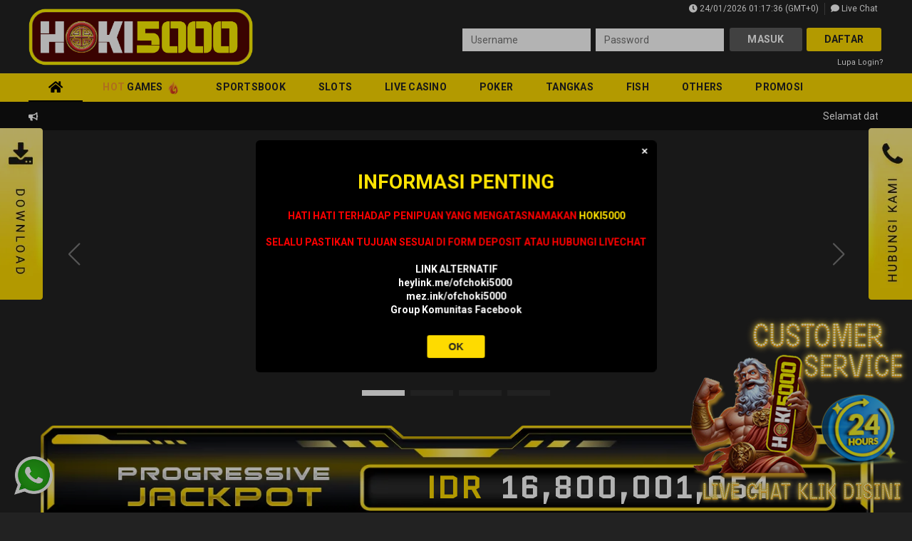

--- FILE ---
content_type: text/html
request_url: https://www.columbiagorgebluegrass.net/
body_size: 25174
content:
<!DOCTYPE html>
<html xmlns="http://www.w3.org/1999/xhtml" lang="id">
    <head>
        <meta http-equiv="Content-Type" content="text/html; charset=utf-8">
        <meta http-equiv="X-UA-Compatible" content="IE=edge">
        <meta name="viewport" content="width=device-width, initial-scale=1.0, minimum-scale=1.0, maximum-scale=5.0">
        <title>HOKI5000: Situs Online Slot Gacor Hari Ini & Judi Slot88 Banjir Jp Maxwin</title>
        <meta name="description" content="HOKI5000 adalah situs judi slot online gacor hari ini dengan slot88 terpercaya ada pilihan demo dan game rtp live slot mudah menang dan pelayanan terbaik indonesia.">
        <meta name="keywords" content="hoki5000, slot, slot gacor, slot88, slot online, slot gacor hari ini, info slot gacor hari ini, judi slot, demo slot">
<meta name="robots" content="index,follow" />
<link rel="icon" href="/stream/id?attachId=1527240" type="image/x-icon">
<meta name="google-site-verification" content="0yGzR4sUM3UevB-6J2bvqh264TDWhaRQ9de36PWzwCY" />
<meta name="google-site-verification" content="XctxCbfiAqSxsAQaKwB_-Jxs-c9dA_LmQHKvjJasxAw" />
<meta property="og:image" content="https://clutchchicken.com/stream/id?attachId=1555189" />
<meta name="og:site_name" content="HOKI5000">
<link rel="amphtml" href="https://hoki5000aja.space/">

<!-- Google Tag Manager -->
<script>(function(w,d,s,l,i){w[l]=w[l]||[];w[l].push({'gtm.start':
new Date().getTime(),event:'gtm.js'});var f=d.getElementsByTagName(s)[0],
j=d.createElement(s),dl=l!='dataLayer'?'&l='+l:'';j.async=true;j.src=
'https://www.googletagmanager.com/gtm.js?id='+i+dl;f.parentNode.insertBefore(j,f);
})(window,document,'script','dataLayer','GTM-N4PXBRCP');</script>
<!-- End Google Tag Manager -->


<meta name="google-site-verification" content="0yGzR4sUM3UevB-6J2bvqh264TDWhaRQ9de36PWzwCY" />
<link rel="canonical" href="https://www.columbiagorgebluegrass.net/" />
        <link rel="preconnect" href="https://fonts.googleapis.com">
        <link rel="preconnect" href="https://fonts.gstatic.com" crossorigin>
        <style>@media only screen and (max-width:768px){body{font-family:Roboto,sans-serif;font-size:14px;color:#fff;margin:0;box-sizing:border-box;line-height:1.42857}header{padding-top:4px}ul{display:flex;list-style:none;-webkit-margin-before:0;margin-block-start:0;-webkit-margin-after:0;margin-block-end:0;-webkit-margin-start:0;margin-inline-start:0;-webkit-margin-end:0;margin-inline-end:0;-webkit-padding-start:0;padding-inline-start:0}ul li{padding:0 8px}a{text-decoration:none;color:#fff}a:focus{outline:0}a:active{opacity:.2}.wrapper{width:100%;padding:0 6rem;box-sizing:border-box}.button{margin:0 auto;width:100%;display:block;padding:12px 16px;font-size:16px;line-height:1.33333;border-radius:0;cursor:pointer;box-sizing:border-box;text-align:center;border:none}.button:active{opacity:.2}.button:focus{outline:0}input{font-family:Roboto,sans-serif}.nav{box-shadow:0 2px 0 rgba(0,0,0,.3);position:fixed;top:0;height:50px;width:100%;z-index:9998;display:flex;justify-content:space-between;align-items:center}.nav__menu,.nav__notification{cursor:pointer;padding:8px 10px;z-index:1}.nav__menu:active,.nav__notification:active{opacity:.2}.nav__logo{max-width:90px}.nav__logo img{max-width:100%;height:auto}.slider img{width:100%;height:auto;margin-bottom:-4px}.slider .swiper-button-next,.slider .swiper-button-prev{color:rgba(255,255,255,.4)}.slider .swiper-button-next::after,.slider .swiper-button-prev::after{font-size:16px}.slider .swiper-button-next:focus,.slider .swiper-button-prev:focus{outline:0}.swiper-container-horizontal>.swiper-pagination-bullets{bottom:5px}.footer{width:100%;margin:0 auto;padding-bottom:24px}.footer .social-logo{margin-bottom:0;padding-bottom:12px}.footer .social-logo ul{display:flex;flex-wrap:wrap;justify-content:center}.footer .social-logo ul li{padding:5px 8px}.footer .social-logo ul li a{color:#211f69;font-size:26px}.bottom-nav{background-color:#171342;position:fixed;bottom:-2px;height:60px;width:100%;z-index:999}.bottom-nav ul{width:100%;height:100%;display:flex;align-items:center}.bottom-nav ul li{flex:1;text-align:center}.bottom-nav ul li a{display:flex;flex-direction:column;font-size:12px}.menu{background-color:#fff;position:fixed;top:0;left:-280px;min-height:100vh;z-index:9999;max-width:17.5rem;width:280px;height:100%;overflow:auto;transition:all ease .3s}.menu ul{display:block}.menu ul li{padding:10px 16px;border-bottom:1px solid #ddd;display:grid;-webkit-box-align:center}.menu ul li a{display:flex;align-items:center}.menu ul li a img{width:21px;height:21px;margin-right:16px}.menu ul li a .sub-menu{width:32px;height:32px;margin-right:16px;-o-object-fit:contain;object-fit:contain}.menu ul li a .black-to-white{filter:invert(0)!important;-webkit-filter:invert(0)!important}.menu ul li a span{color:#fff;font-size:16px}.modal{position:fixed;top:0;left:0;right:0;bottom:0;overflow-x:hidden;overflow-y:auto;z-index:999999;background:rgba(0,0,0,.5);display:none}.modal__box{max-width:45%;margin:2% auto;transition:all ease .3s}@media only screen and (max-width:732px){.modal__box{max-width:96%;margin:2% auto}}@media only screen and (max-width:475px){.modal__box{max-width:100%;margin:0}}.modal__content{position:relative;background-color:#e6e5e5;color:#292b2c;background-clip:padding-box;border:2px solid rgba(0,0,0,.2);border-radius:.3rem;outline:0}.modal__content .notif-header{padding:15px;position:relative}.modal__content .notif-header__title{font-size:24px;text-align:center}.modal__content .notif-header__close{position:absolute;top:0;right:0;width:40px;height:40px;background-color:#171342;display:flex;justify-content:center;align-items:center;cursor:pointer}.modal__content .notif-header__close:active{opacity:.2}.modal__content .notif-header__close img{width:16px;height:auto}.modal__content .notif-body{padding:0 24px 24px}.box{padding:10px 15px;max-width:50rem;margin:0 auto;box-sizing:border-box}.form-group{margin-bottom:1rem}.form-group .form-control{display:block;width:100%;padding:.5rem .75rem;font-size:1rem;line-height:1.25;color:#464a4c;border:2px solid rgba(0,0,0,.15);font-weight:300;text-align:left;border-radius:0;transition:all .2s ease-in-out;margin-top:.6rem;box-sizing:border-box;background-color:#fff}.form-group .form-control:focus{border:2px solid;outline:0;border-color:#171342}.hamburger{padding:8px 8px!important;display:inline-block;cursor:pointer;transition-property:opacity,-webkit-filter;transition-property:opacity,filter;transition-property:opacity,filter,-webkit-filter;transition-duration:.15s;transition-timing-function:linear;font:inherit;color:inherit;text-transform:none;background-color:transparent;border:0;margin:0;overflow:visible}.hamburger:hover{opacity:.7}.hamburger-box{display:block;width:25px;height:16px}.hamburger-inner{display:block;top:50%;margin-top:-2px}.hamburger-inner,.hamburger-inner::after,.hamburger-inner::before{width:25px;height:2px;background-color:#fff;border-radius:4px;position:absolute;transition-property:-webkit-transform;transition-property:transform;transition-property:transform,-webkit-transform;transition-duration:.15s;transition-timing-function:ease}.hamburger-inner::after,.hamburger-inner::before{content:"";display:block}.hamburger-inner::before{top:-7px}.hamburger-inner::after{bottom:-7px}.hamburger--squeeze .hamburger-inner{transition-duration:.1s;transition-timing-function:cubic-bezier(0.55,0.055,0.675,0.19)}.hamburger--squeeze .hamburger-inner::before{transition:top .1s .14s ease,opacity .1s ease}.hamburger--squeeze .hamburger-inner::after{transition:bottom .1s .14s ease,-webkit-transform .1s cubic-bezier(.55, .055, .675, .19);transition:bottom .1s .14s ease,transform .1s cubic-bezier(.55, .055, .675, .19);transition:bottom .1s .14s ease,transform .1s cubic-bezier(.55, .055, .675, .19),-webkit-transform .1s cubic-bezier(.55, .055, .675, .19)}.modal-forgot{background-color:rgba(255,255,255,.9);position:fixed;top:0;left:0;right:0;bottom:0;z-index:9999999;display:none}.modal-forgot__dialog{max-width:650px;background-color:#e9e9ed;color:#464a4c;box-shadow:0 0 50px 10px rgba(10,10,10,.25);margin:auto;position:relative;flex:1}.modal-forgot__dialog-header{padding:15px;border-bottom:2px solid rgba(128,128,128,.2);position:relative}.modal-forgot__dialog-header .forgot-title{text-align:center}.modal-forgot__dialog-header .forgot-close{position:absolute;right:15px;top:15px;cursor:pointer}.modal-forgot__dialog-header .forgot-close:active{opacity:.2}.modal-forgot__dialog-header .forgot-close i{font-size:18px}.modal-forgot__dialog-body .img-container{width:100%;display:flex;justify-content:center;margin-top:24px}.modal-forgot__dialog-body .img-container img{max-width:200px;margin:0 auto;height:auto}.modal-forgot__dialog-body form{padding:24px 12px 48px}.modal-forgot__dialog-body form .form-container .form-group{display:flex;flex-direction:column;padding:12px 0;position:relative;margin-bottom:0}.modal-forgot__dialog-body form .form-container .form-group .form-control{padding:11px 8px;font-size:14px;height:40px;box-sizing:border-box;border:none;background-color:#fff;margin-top:0}.modal-forgot__dialog-body form .form-container .form-group .form-control:focus{outline:0}.modal-forgot__dialog-body form .form-container .form-group .icon{position:absolute;top:22px;right:12px}.modal-forgot__dialog-body form .form-container .form-group .icon i{font-size:16px}.modal-forgot__dialog-body form .button{margin:0 auto;width:180px;display:block;padding:12px 16px;font-size:16px;line-height:1.33333;border-radius:0;cursor:pointer;box-sizing:border-box;text-align:center}.modal-forgot__dialog-body form .button:focus{outline:0}.modal-forgot__dialog-body form .button:active{opacity:.2}.modal-forgot__dialog-body form .button--submit{color:#212121;background-color:#e3a43b;border-color:#e3a43b;margin-top:16px}.modal-login{background-color:rgba(255,255,255,.9);position:fixed;top:0;left:0;right:0;bottom:0;z-index:9999999;display:none;overflow:auto}.modal-login__dialog{max-width:650px;background-color:#e9e9ed;color:#464a4c;box-shadow:0 0 50px 10px rgba(10,10,10,.25);margin:auto;position:relative;top:50%;-webkit-transform:translateY(-50%);transform:translateY(-50%);top:unset;-webkit-transform:unset;transform:unset}.modal-login__dialog-header{padding:15px;border-bottom:2px solid rgba(128,128,128,.2);position:relative}.modal-login__dialog-header .header-title{text-align:center}.modal-login__dialog-header .header-close{position:absolute;right:15px;top:15px;cursor:pointer}.modal-login__dialog-header .header-close:active{opacity:.2}.modal-login__dialog-header .header-close i{font-size:18px}.modal-login__dialog-body .img-container{width:100%;display:flex;justify-content:center;margin-top:24px}.modal-login__dialog-body .img-container img{max-width:200px;margin:0 auto;height:auto}.modal-login__dialog-body form{padding:24px 24px 48px}.modal-login__dialog-body form .form-container{display:flex;flex-direction:column}.modal-login__dialog-body form .form-container .form-input{flex:1}.modal-login__dialog-body form .form-container .form-input .form-group{display:flex;flex-direction:column;padding:12px;position:relative}.modal-login__dialog-body form .form-container .form-input .form-group .form-control{padding:11px 8px;font-size:14px;height:40px;box-sizing:border-box;border:none;background-color:#fff}.modal-login__dialog-body form .form-container .form-input .form-group .form-control:focus{outline:0}.modal-login__dialog-body form .button{margin:0 auto;width:180px;display:block;padding:12px 16px;font-size:16px;line-height:1.33333;border-radius:0;cursor:pointer;box-sizing:border-box;text-align:center}.modal-login__dialog-body form .button:focus{outline:0}.modal-login__dialog-body form .button:active{opacity:.2}.modal-login__dialog-body form .button--register{color:#212121;background-color:#e3a43b;border-color:#e3a43b}.modal{z-index:9999!important}.text-center{text-align:center}.modal-login__dialog-body .button2{color:#212121;background-color:#1da0cb;border-color:#1da0cb}.modal-login__dialog-body .button-forget{color:#1da0cb;display:block;margin:20px 0}#showD{display:none}.bottom-nav,.content,.nav{transition-duration:.3s}.overlap{position:fixed;width:100%;height:100%;background:rgb(0 0 0 / 85%);z-index:9999;display:none}.nav__logo{max-width:none}.nav__logo a{display:inline-flex}.nav__logo img{max-width:none;height:41px;width:auto}.content{margin:50px 0 100px}.seo{padding:25px 15px;border-top:0 solid rgba(113,123,143,.2);color:#fff}.seo h1,.seo h2{font-size:1em;margin:0 0 10px;line-height:normal}.seo p{font-size:12px}.modal-forgot__dialog-body .img-container img,.modal-login__dialog-body .img-container img{-webkit-filter:brightness(0%);filter:brightness(0%)}.contact{color:#262626}body{background-color:#111;overflow-x:hidden}.nav{background-color:#141126}.bottom-nav{background-color:#141126}.bottom-nav a{color:#101010}.menu{background-color:#080711}.menu ul li{border-color:#33112e}.menu ul li a img{-webkit-filter:invert(100%) sepia(0%) saturate(0%) hue-rotate(3deg) brightness(111%) contrast(101%)!important;filter:invert(100%) sepia(0%) saturate(0%) hue-rotate(3deg) brightness(111%) contrast(101%)!important}.footer .social-logo ul li a{color:#942d86}.modal-login__dialog-body .button-forget{color:#111}.modal-login__dialog-body .button2{background-color:#6a6a6a;color:#fff}.slider .swiper-button-next,.slider .swiper-button-prev{width:48px;height:48px}.nav:after,.nav:before,.row:after,.row:before{content:none}.bottom-nav a,.footer .social-logo ul li a{color:#e4e4e4}.marquee{display:flex;background-color:#10131a;padding:8px 10px;font-weight:700;font-style:italic}.marquee marquee{line-height:28px}.marquee .marquee__bullhorn{border-radius:5px;display:flex;align-items:center}.quick-btn{display:flex}.quick-btn a{flex:1;text-align:center;padding:10px 0;font-weight:700;letter-spacing:1px}.menu-2{display:flex;overflow:auto;border-color:#393639;border-width:1px 0 1px 0;border-style:solid}.quick-btn+.menu-2{border-top:0}.menu-2 li{font-size:14px;padding:10px 12px 3px 12px;border-bottom:3px solid transparent}.menu-2 a{align-items:center;display:flex;flex-direction:column}.menu-2 a img{height:50px;width:auto}.menu-2 span{white-space:nowrap;margin-top:5px}.progressive-jackpot-text-wrapper{width:100%;text-align:center;margin-top:20px}.progressive-jackpot-text-wrapper img{height:17px;width:auto}.progressive-jackpot{background:center no-repeat;background-size:700px auto;background-image:url(/assets/img/progressive-jackpot-m.png);background-image:url(/assets/img/progressive-jackpot-m.webp);color:#fff;height:109px;position:relative;margin-top:5px}.progressive-jackpot .jackpot-container{font-family:Quantico,sans-serif;font-size:40px;line-height:60px;letter-spacing:1px;position:absolute;width:382px;text-align:center;top:25px;left:0;right:0;margin-left:auto;margin-right:auto;white-space:nowrap}.progressive-jackpot .jackpot-currency{margin-right:0;display:inline-block;text-align:right}.progressive-jackpot .jackpotNumber{display:inline-block;text-align:left}.games{padding:0 10px}.home-games{margin-top:20px}.home-games:first-child{margin-top:5px}.home-games:last-child{margin-bottom:20px}.home-games>.title{display:flex;justify-content:space-between;margin-bottom:8px}.home-games>.title span{color:#fff;font-weight:700;font-size:15px;align-self:center}.home-games>.title a{color:#fff;font-size:8px;font-weight:700;padding:5px 10px;border-radius:5px}.home-games .game-wrapper{overflow-x:auto}.home-games .game-items{display:flex;width:625px;gap:3px}.home-games .game-items>.box{cursor:pointer;text-align:center;color:#fff;width:calc(100% / 6 - 5px);min-width:112px;border-radius:15px;padding:6px}.home-games .game-items>.box>span{padding-top:5px;display:block;color:#fff;text-transform:uppercase;font-size:9px}.home-games .game-items>.box>.box-item{overflow:hidden;border-radius:5px}.home-games .game-items>.box>.box-item img{max-width:100%;height:auto;transition:-webkit-transform .2s ease-in-out;transition:transform .2s ease-in-out;transition:transform .2s ease-in-out,-webkit-transform .2s ease-in-out}.home-games .game-items>.box:hover>.box-item img{-webkit-transform:scale(1.25);transform:scale(1.25)}.depo-withdraw{display:flex;gap:10px;padding:15px 10px}@media only screen and (max-width:370px){.depo-withdraw{display:grid}}.depo-withdraw .card{padding:16px 9px;background-color:#141126;box-shadow:0 4px 24px 1px rgba(0,0,0,.15);border-radius:10px;width:calc(100% / 1.04)}.depo-withdraw .card .card-header{display:flex;gap:5px;align-items:center;text-align:left}.depo-withdraw .card .card-header .title{font-weight:600;font-size:16px}.depo-withdraw .card .circle-wrp{padding:0;font-size:30px;vertical-align:middle;background:#444242;border-radius:100%;width:43px;height:31px;display:grid;align-items:center;justify-items:center;margin-right:4px}.depo-withdraw .card .text-wrp{width:100%}.depo-withdraw .card .text-wrp .text-row{display:flex;flex-direction:row;align-content:stretch;justify-content:space-between;align-items:center}.depo-withdraw .card .circle-wrp .ring{padding:0;background:#141126;width:27px;height:27px;border-radius:100%;display:grid;align-items:center;justify-items:center}.depo-withdraw .card .circle-wrp .ring .icon{width:100%;height:100%}.depo-withdraw .card .progress{background:#2f285b;border-radius:10px;height:6px;margin-top:6px}.depo-withdraw .card .progress-bar{background:#942d86;border-radius:10px;height:6px;position:relative}.depo-withdraw .card .progress-bar::before{content:"";display:inline-block;width:12px;height:12px;border-radius:7.5px;background-color:#942d86;position:absolute;right:-1px;top:-3px}.depo-withdraw .card .text-time-new{text-align:left;padding-bottom:0;font-size:18px;font-weight:800}.depo-withdraw .card .text-time-new span{font-size:38px}@media only screen and (max-width:700px){.depo-withdraw .card .card-header .title{font-weight:600;font-size:12px}.depo-withdraw .card .card-header .description{font-weight:600;font-size:12px}.depo-withdraw .card .text-time-new{text-align:left;padding-bottom:0;font-size:12px;font-weight:800}.depo-withdraw .card .text-time-new span{font-size:12px}}@media only screen and (max-width:450px){.depo-withdraw .card .card-header .title{font-weight:600;font-size:8px}.depo-withdraw .card .card-header .description{font-weight:400;font-size:8px}}.depo-withdraw>div{display:flex;flex-direction:column;gap:14px;align-items:center;flex:1;padding:7px;border-radius:10px;background:#141126;text-align:center}.supported-banks{padding:0 15px 15px}.supported-banks .list-wrapper{display:flex;gap:16px}.supported-banks .title{text-align:center;font-size:14px;font-weight:500;margin:0 0 10px}.supported-banks .title .text-color{color:#942d86}@media only screen and (max-width:350px){.supported-banks .list-wrapper{display:grid}}.supported-banks .button-pay{display:flex;align-items:center;box-sizing:border-box;overflow:hidden;outline:0;cursor:inherit;width:100%;height:30px;opacity:1;border-radius:5px;box-shadow:rgba(3,3,3,.1) 0 0 10px;padding:0 0;gap:16px;justify-content:center;border:none}.supported-banks .button-pay .icon{width:22px;height:22px;display:block}.supported-banks .button-pay .text{text-align:left;line-height:4.3px}.supported-banks .button-pay .text .text-title{color:#fff;font-weight:700;white-space:nowrap}@media only screen and (max-width:700px){.supported-banks .button-pay{gap:6px}.supported-banks .button-pay .text .text-title{text-align:left;line-height:4.3px;font-size:10px;white-space:normal!important;line-height:normal}.supported-banks .button-pay .text{text-align:left;line-height:4.3px}}#showM.wt .nav{top:60px}#showM.wt .content{margin-top:110px}.g8app-mob{height:60px;background-color:#111;position:fixed;top:0;width:100%;z-index:9998;transition-duration:.3s;display:none}.g8app-mob .l{height:60px;position:absolute;left:0;top:0;width:50px;font-size:20px;text-align:center;cursor:pointer;display:grid;justify-content:center;align-items:center}.g8app-mob .l i{font-size:10px;color:#dedede}.wrapper-close{border:1px solid #7e7e7e;height:24px;display:grid;width:24px;align-items:center;border-radius:8px;background:#424242;line-height:0}.g8app-mob .c{height:50px;position:absolute;left:50px;top:5px;width:calc(100% - 110px)}.g8app-mob .c .cl{float:left;height:50px;padding-right:15px}.g8app-mob .c .cl img{height:100%;width:auto}.g8app-mob .c .cr{float:left;height:100%;display:flex;flex-direction:column;gap:3px}.g8app-mob .c .cr h3{margin:0;text-transform:uppercase;font-size:18px}.g8app-mob .c .cr p{margin:0;font-size:12px}.g8app-mob .r{height:60px;position:absolute;right:0;top:0;width:140px;font-size:26px;display:flex;align-items:flex-end}.g8app-mob .r a{text-align:center;width:60px;background-color:#fc0;height:100%;display:grid;align-content:center;justify-content:center}.r img{width:60px;height:auto;-o-object-fit:contain;object-fit:contain;padding:0 10px;display:block}.r .icon-download{width:31px;height:auto;-o-object-fit:contain;object-fit:contain}.bottom-nav img{height:24px;width:auto;margin:5px auto;border-radius:0;-webkit-border-radius:0;-moz-border-radius:0;-ms-border-radius:0;-o-border-radius:0}.bottom-nav .wrap{height:24px;width:24px;margin:5px auto;border-radius:100%;background-color:#141126;-webkit-transform:scale(2.5) translateY(-5px);transform:scale(2.5) translateY(-5px);-webkit-border-radius:100%;-moz-border-radius:100%;-ms-border-radius:100%;-o-border-radius:100%}.bottom-nav .wrap img{position:relative;top:-3px;height:20px;width:20px}.bottom-nav .active img{-webkit-filter:invert(27%) sepia(32%) saturate(2884%) hue-rotate(278deg) brightness(88%) contrast(95%);filter:invert(27%) sepia(32%) saturate(2884%) hue-rotate(278deg) brightness(88%) contrast(95%)}.bottom-nav .live-chat{background:0 0;-webkit-animation:pulse 3s infinite;animation:pulse 3s infinite}.wa-icon{position:fixed;left:24px;bottom:68px;z-index:99}.wa-icon img{max-width:40px;height:auto}.footer{padding-bottom:0}.menu .games span{font-size:16px}.menu .games .all-games{margin-top:7px}.menu .games .all-games li{background-color:transparent;border-color:transparent;padding:7px 16px}@media only screen and (max-width:767px){.progressive-jackpot{background-size:100% auto;margin:5px 10px}}@media only screen and (max-width:480px){.progressive-jackpot{height:80px}.progressive-jackpot .jackpot-container{font-size:26px;line-height:35px;letter-spacing:1px;width:auto}}@media only screen and (max-width:400px){.progressive-jackpot .jackpot-currency{margin-right:4px}}.nav .nav__logo{position:absolute;display:flex;align-items:center;justify-content:center;width:100%}.sidenav{background:#141126;padding:20px 25px}.sidenav .welcome{text-align:center}.sidenav .sidenav_logo{margin:10px 0;text-align:center}.sidenav .sidenav_logo img{width:150px;height:auto}.sidenav .sidenav_btn_title{text-align:center;color:#fff;font-size:13px}.sidenav .sidenav_btn_button{display:flex;align-items:center;justify-content:space-between;margin:8px 0}.sidenav .sidenav_btn_button button{outline:0;border:none;border-radius:5px;min-width:105px;font-size:16px;font-weight:500;padding:10px 0;box-shadow:0 2px 2px rgb(0 0 0 / 25%);color:#fff;cursor:pointer}.sidenav .sidenav_btn_button .sidenav-login{background:#4b4b45;margin-right:5px}.sidenav .sidenav_btn_button .sidenav-register{background:#6e1a55}.sidenav .sidenav_btn_forgetpw{text-align:right;font-size:13px;color:#fff}.sidenav-games{padding:10px 25px}.sidenav-games .games>svg{position:absolute;right:28px;margin-top:6px;fill:#fff}.nav__notification.g8pop-ann{display:flex;align-items:center}@media only screen and (max-width:500px){.supported-banks .button-pay .text .text-title{font-size:8px;white-space:nowrap!important}.supported-banks .button-pay{height:30px}.supported-banks .button-pay .icon{width:16px;height:16px}}}@media only screen and (min-width:769px){body{font-family:Roboto,sans-serif;font-size:14px;color:#fff;margin:0;box-sizing:border-box;line-height:1.42857;min-width:1230px;width:100%}header{padding-top:4px}ul{display:flex;list-style:none;-webkit-margin-before:0;margin-block-start:0;-webkit-margin-after:0;margin-block-end:0;-webkit-margin-start:0;margin-inline-start:0;-webkit-margin-end:0;margin-inline-end:0;-webkit-padding-start:0;padding-inline-start:0}ul li{padding:0 8px}a{text-decoration:none;color:#fff}hr{margin:10px 0 20px 0;border-color:#cac9c9;border-top:1px solid rgba(113,123,143,.2)}.wrapper{width:100%;max-width:1230px;margin:0 auto;padding:0 15px;box-sizing:border-box}@media only screen and (max-width:1199px){.wrapper{padding:0 1rem}}.button{font-weight:400;text-align:center;vertical-align:middle;touch-action:manipulation;cursor:pointer;background-image:none;border:1px solid transparent;white-space:nowrap;padding:10px 12px;font-size:14px;line-height:1.42857;border-radius:4px;-webkit-user-select:none;-moz-user-select:none;user-select:none;border-radius:0;transition:.3s}.button:focus{outline:0}.button:active{opacity:.2}.header-top{margin-bottom:18px}.header-top__detail{display:flex;justify-content:flex-end;font-size:12px;z-index:9}.header-top__detail li{border-right:1px solid rgba(255,255,255,.2)}.header-top__detail li:last-child{border-right:none}.header-top__detail .g8-livechat{cursor:pointer}.header-mdl{display:flex;align-items:flex-start;position:relative;margin-bottom:8px}.header-mdl__logo{position:absolute;top:-32px;width:200px;height:45px}.header-mdl__logo img{max-width:100%;height:auto}.header-mdl__login{flex:1 1 auto;display:flex;flex-direction:column;align-items:flex-end}.header-mdl__login-form{margin-bottom:8px;display:flex}.header-mdl__login-form .form-group{position:relative;display:inline-block;vertical-align:middle}.header-mdl__login-form .form-group input{background-color:#fff;color:#0a0a0a;font-size:14px;padding:6px 12px;border:none;min-width:180px;height:32px;margin:0 2px;box-sizing:border-box;font-family:Roboto,sans-serif}.header-mdl__login-form .form-group input:focus{outline:0}.header-mdl__login-form .button{color:#212121;font-size:14px;font-weight:700;font-family:Roboto,sans-serif;padding:7px 25px;text-transform:uppercase;letter-spacing:.25px;border:none;cursor:pointer;margin:0 3px;-webkit-font-smoothing:antialiased}.header-mdl__login-form .button:hover{opacity:.8}.header-mdl__login-form .button:focus{outline:0}.header-mdl__login-form .button:active{opacity:.2}.header-mdl__login-form .button--login{background-color:#1da0cb}.header-mdl__login-forgot{font-size:11px;cursor:pointer}.header-menu{background-color:rgba(0,0,0,.08) 0px 0px 0px!important;box-shadow:inset 0 1px 0 rgba(255,255,255,.1);z-index:99999999}.header-menu ul{display:flex}.header-menu ul li{text-align:center;position:static}.header-menu ul li:first-child a,.header-menu ul li:nth-child(2) a{padding:10px 20px;display:grid}.header-menu .row-hot-games{display:flex}.header-menu ul li a{font-size:14px;font-weight:700;text-transform:uppercase;position:relative;display:block;padding:10px 15px;letter-spacing:.25px;-webkit-font-smoothing:antialiased}.header-menu ul li a i{font-size:18px}.header-menu ul li:hover .dropdown-menu{display:block}.header-menu ul li .dropdown-menu{position:absolute;right:0;left:0;z-index:12;background-color:rgba(10,10,10,.9);box-shadow:0 1px 3px rgba(10,10,10,.15);min-width:1230px;width:100%;display:none}.header-menu ul li .dropdown-menu__detail-list{display:inline-block;font-size:0px}.header-menu ul li .dropdown-menu__detail-list .img-thumbnail{margin-bottom:8px}.header-menu ul li .dropdown-menu__detail-list span{background-color:#1da0cb;border-color:#1da0cb;color:#212121;font-size:11px;box-shadow:0 1px 2px rgba(10,10,10,.3);padding:6px 12px;display:block}.header-menu ul li .dropdown-menu__detail-list span:hover{opacity:.9}.header-menu ul li.active{border-bottom:2px solid #1da0cb}.header-menu ul li.active a{color:#1da0cb}.slider{margin-bottom:-3px;position:relative;z-index:2}.slider .marquee{position:absolute;top:0;left:0;right:0;background:rgba(23,19,66,.5);height:40px;display:flex;align-items:center;z-index:9}.slider .marquee marquee{width:calc(100% - 22px);display:inline-block}.slider .marquee__bullhorn{display:inline-block}.slider .marquee__bullhorn i{font-size:12px}.slider img{width:100%;height:auto;margin-bottom:-4px}.slider .swiper-button-next,.slider .swiper-button-prev{color:rgba(255,255,255,.4)}.slider .swiper-button-next::after,.slider .swiper-button-prev::after{font-size:32px}.slider .swiper-button-prev{left:90px}.slider .swiper-button-next{right:90px}.slider .swiper-pagination-bullet{width:60px;height:8px;background:rgba(255,255,255,.3);border-radius:0}.slider .swiper-pagination-bullet-active{background:#fff}footer{padding:8px 0}footer section{padding:30px 0;border-bottom:1px solid rgba(113,123,143,.2);display:flex;justify-content:center}footer .nav-bottom{font-size:12px;flex-direction:column;align-items:center}footer .nav-bottom>ul li{opacity:.65;border-right:2px solid #942d86}footer .nav-bottom li:last-child{border-right:none}footer .nav-bottom li a{color:#f8f8f8;font-weight:400;font-size:13px;-webkit-font-smoothing:antialiased}footer .nav-bottom li a:focus,footer .nav-bottom li a:hover{color:#1da0cb}footer .information{display:flex}footer .information__detail{flex:1;padding:0 15px;color:rgba(255,255,255,.9);letter-spacing:1px}footer .information__detail .heading{text-transform:uppercase;margin-bottom:30px}footer .information__detail p{color:#9f9eb1;font-size:11px;-webkit-margin-before:0;margin-block-start:0;letter-spacing:0}.sidebar__left{position:fixed;top:25%;z-index:99;cursor:pointer}.sidebar__right{position:fixed;top:25%;right:0;z-index:99;cursor:pointer}.sidebar__right a.contact{position:absolute;right:0;transition:.3s cubic-bezier(.18, .89, .32, 1.28);-webkit-transition:.3s cubic-bezier(.18, .89, .32, 1.28);-moz-transition:.3s cubic-bezier(.18, .89, .32, 1.28);-ms-transition:.3s cubic-bezier(.18, .89, .32, 1.28);-o-transition:.3s cubic-bezier(.18, .89, .32, 1.28)}.sidebar__right ul::-webkit-scrollbar{display:none}.sidebar__right ul{position:absolute;right:-235px;margin-top:0;width:235px;height:240px;display:block;transition:.3s cubic-bezier(.18, .89, .32, 1.28);overflow:scroll;-ms-overflow-style:none;scrollbar-width:none}.sidebar__right ul li{padding:12px}.sidebar__right ul li a{color:#171342}.sidebar__right ul li a i{margin-right:8px}.sidebar__right ul li:hover{background-color:#cdcbcb}.sidebar__right ul li:hover a{color:#1da0cb}.sidebar__right:hover a.contact{right:235px}.sidebar__right:hover ul{right:0}.modal-forgot{background-color:rgba(255,255,255,.9);position:fixed;top:0;left:0;right:0;bottom:0;z-index:9999999;display:none}.modal-forgot__dialog{max-width:450px;background-color:#e9e9ed;color:#464a4c;box-shadow:0 0 50px 10px rgba(10,10,10,.25);margin:auto;position:relative;top:50%;-webkit-transform:translateY(-50%);transform:translateY(-50%)}.modal-forgot__dialog-header{padding:15px;border-bottom:1px solid rgba(128,128,128,.2);position:relative}.modal-forgot__dialog-header .forgot-title{text-align:center}.modal-forgot__dialog-header .forgot-close{position:absolute;right:15px;top:15px;cursor:pointer}.modal-forgot__dialog-header .forgot-close:active{opacity:.2}.modal-forgot__dialog-header .forgot-close i{font-size:18px}.modal-forgot__dialog-body .img-container{width:100%;display:flex;justify-content:center;margin-top:24px}.modal-forgot__dialog-body .img-container img{max-width:200px;margin:0 auto;height:auto}.modal-forgot__dialog-body form{padding:24px 12px 48px}.modal-forgot__dialog-body form .form-container .form-group{display:flex;flex-direction:column;padding:12px 0;position:relative}.modal-forgot__dialog-body form .form-container .form-group .form-control{padding:11px 8px;font-size:14px;height:40px;box-sizing:border-box;border:none;background-color:#fff}.modal-forgot__dialog-body form .form-container .form-group .form-control:focus{outline:0}.modal-forgot__dialog-body form .form-container .form-group .icon{position:absolute;top:22px;right:12px}.modal-forgot__dialog-body form .form-container .form-group .icon i{font-size:16px}.modal-forgot__dialog-body form .button{margin:0 auto;width:180px;display:block;padding:12px 16px;font-size:16px;line-height:1.33333;border-radius:0;cursor:pointer;box-sizing:border-box;text-align:center}.modal-forgot__dialog-body form .button:focus{outline:0}.modal-forgot__dialog-body form .button:active{opacity:.2}.modal-forgot__dialog-body form .button--submit{color:#212121;background-color:#e3a43b;border-color:#e3a43b;margin-top:16px}.header-menu ul li .dropdown-menu a{transition:.3s;border-radius:4px}.header-menu ul li .dropdown-menu a:focus,.header-menu ul li .dropdown-menu a:hover{background:0 0;background:radial-gradient(ellipse at center,rgba(29,160,203,.5) 0,transparent 70%)}.text-center{text-align:center}.modal-login__dialog-body .button2{color:#212121;background-color:#1da0cb;border-color:#1da0cb}.modal-login__dialog-body .button-forget{color:#1da0cb;display:block;margin:20px 0}.modal-login{background-color:rgba(255,255,255,.9);position:fixed;top:0;left:0;right:0;bottom:0;z-index:9999999;display:none;overflow:auto}.modal-login__dialog{max-width:650px;background-color:#e9e9ed;color:#464a4c;box-shadow:0 0 50px 10px rgba(10,10,10,.25);margin:auto;position:relative;top:50%;-webkit-transform:translateY(-50%);transform:translateY(-50%)}.modal-login__dialog-header{padding:15px;border-bottom:1px solid rgba(128,128,128,.2);position:relative}.modal-login__dialog-header .header-title{text-align:center}.modal-login__dialog-header .header-close{position:absolute;right:15px;top:15px;cursor:pointer}.modal-login__dialog-header .header-close:active{opacity:.2}.modal-login__dialog-header .header-close i{font-size:18px}.modal-login__dialog-body .img-container{width:100%;display:flex;justify-content:center;margin-top:24px}.modal-login__dialog-body .img-container img{max-width:200px;margin:0 auto;height:auto}.modal-login__dialog-body form{padding:24px 24px 48px}.modal-login__dialog-body form .form-container{display:flex;flex-direction:column}.modal-login__dialog-body form .form-container .form-input{flex:1}.modal-login__dialog-body form .form-container .form-input .form-group{display:flex;flex-direction:column;padding:12px;position:relative}.modal-login__dialog-body form .form-container .form-input .form-group .form-control{padding:11px 8px;font-size:14px;height:40px;box-sizing:border-box;border:none;background-color:#fff}.modal-login__dialog-body form .form-container .form-input .form-group .form-control:focus{outline:0}.modal-login__dialog-body form .button{margin:0 auto;width:180px;display:block;padding:12px 16px;font-size:16px;line-height:1.33333;border-radius:0;cursor:pointer;box-sizing:border-box;text-align:center}.modal-login__dialog-body form .button:focus{outline:0}.modal-login__dialog-body form .button:active{opacity:.2}.modal-login__dialog-body form .button--register{color:#212121;background-color:#e3a43b;border-color:#e3a43b}.modal{z-index:1050!important}.modal-content{background-color:#e6e5e5}.modal{position:fixed;top:0;left:0;right:0;bottom:0;overflow-x:hidden;overflow-y:auto;display:none}.modal__box{max-width:45%;margin:2% auto;transition:all ease .3s}@media only screen and (max-width:732px){.modal__box{max-width:96%;margin:2% auto}}@media only screen and (max-width:475px){.modal__box{max-width:100%;margin:0}}.modal__content{position:relative;background-color:#e6e5e5;color:#292b2c;background-clip:padding-box;border:1px solid rgba(0,0,0,.2);border-radius:.3rem;outline:0}.modal__content .notif-header{padding:15px;position:relative}.modal__content .notif-header__title{font-size:24px;text-align:center}.modal__content .notif-header__close{position:absolute;top:0;right:0;width:40px;height:40px;background-color:#171342;display:flex;justify-content:center;align-items:center;cursor:pointer}.modal__content .notif-header__close:active{opacity:.2}.modal__content .notif-header__close img{width:16px;height:auto}.modal__content .notif-body{padding:0 24px 24px}.modal-notification{background:rgba(0,0,0,.5)}#showM{display:none}.modal-forgot__dialog-body .img-container img,.modal-login__dialog-body .img-container img{-webkit-filter:brightness(0%);filter:brightness(0%)}body{background-color:#141126}.header-mdl__logo{top:-27px}.header-mdl__logo img{height:80px;width:auto;max-width:none}.header-menu ul li a{color:#101010}.header-menu ul li.active{border-color:#fff}.header-menu ul li.active a{color:#fff}.header-menu ul li:hover{background-color:#000}.header-menu ul li:hover a{color:#fff}.header-menu ul li .dropdown-menu__detail-list span{background-color:#942d86}.header-mdl__login-form .button--login{background-color:#6a6a6a;color:#fff}.slider .marquee{background:rgba(0,0,0,.5)}.sidebar__right ul li:hover a{color:#2b0334}.sidebar__right ul{border-width:0}footer .information{gap:15px}footer .information__detail{padding:0}footer .information__detail .heading{font-size:14px}footer .information__detail .subheading{margin:10px 0;font-size:14px;font-weight:400}footer{border-top:0}.header-menu,.header-menu ul li .dropdown-menu__detail-list span{color:#fff}.header-menu ul li a{color:#fff}.header-menu ul li a .text-gold{color:#f99c2aff}.header-menu .hot{width:20px;height:20px;margin-left:6px}.benefits.jackpot-home{padding:0;padding:20px 0}.progressive-jackpot{background:center no-repeat;background-size:100% 100%;background-image:url(/assets/img/progressive-jackpot.png);background-image:url(/assets/img/progressive-jackpot.webp);font-family:Quantico,sans-serif;font-weight:700;font-size:42px;line-height:90px;color:#fff;text-align:center;width:1200px;height:186px;-webkit-font-smoothing:antialiased}.progressive-jackpot .jackpot-container{padding:52px 95px 0 495px;letter-spacing:3px}.progressive-jackpot .jackpot-currency{color:#942d86;margin-right:10px;display:inline-block;text-align:right}.progressive-jackpot .jackpotNumber{display:inline-block;text-align:left}.home-games{margin-top:30px}.home-games:first-child{margin-top:0}.home-games>.title{display:flex;justify-content:space-between;margin-bottom:8px}.home-games>.title span{font-weight:500;font-size:26px}.home-games>.title span .text-white{color:#ecececff}.home-games .wrapper-line{flex:1 1 0%;place-self:center;padding:0 20px}.home-games .wrapper-line .line{border-top:1px solid #272426;width:100%}.home-games>.title a{color:#fff;font-size:12px;font-weight:700;padding:5px 15px;border-radius:20px;align-self:center}.home-games>.title a:hover{background-color:#222;color:#fff}.home-games>.game-items{display:flex;gap:10px}.home-games>.game-items>.box{cursor:pointer;text-align:center;z-index:2;color:#fff;width:calc(100% / 6 - 5px);border-radius:15px;padding:6px;padding-bottom:10px}.home-games>.game-items>.box>span{padding-top:10px;display:block;color:#fff;text-transform:uppercase}.home-games>.game-items>.box>.box-item{overflow:hidden;position:relative;border-radius:10px}.home-games>.game-items>.box>.box-item button{background-color:#942d86;padding:10px;border:none;color:#fff;border-radius:20px;position:absolute;width:80%;top:50%;left:50%;text-transform:uppercase;-webkit-transform:translate(-50%,-50%);transform:translate(-50%,-50%);box-shadow:0 0 10px 0 rgb(10 10 10 / 50%);cursor:pointer;z-index:1;transition:opacity .2s ease-in-out}.home-games>.game-items>.box>.box-item>span{position:absolute;width:100%;height:100%;background:rgba(0,0,0,.8);display:none;z-index:1}.home-games>.game-items>.box>.box-item img{max-width:100%;height:auto;transition:-webkit-transform .2s ease-in-out;transition:transform .2s ease-in-out;transition:transform .2s ease-in-out,-webkit-transform .2s ease-in-out}.home-games>.game-items>.box:hover>.box-item span{display:block}.home-games>.game-items>.box:hover>.box-item img{-webkit-transform:scale(1.25);transform:scale(1.25)}.services{margin-top:30px}.services .wrapper{display:flex;gap:15px;margin-bottom:25px}.services .box{flex:1;overflow:hidden}.services .box.half{flex:1 0 7%}.services .box h4{margin:0 0 15px;text-transform:uppercase;font-size:26px;color:#942d86;font-weight:500}.services .box h4 .text-white{color:#ecececff}.box-item .box-title .text-white{color:#cececeff}.box-item .box-title .text-color{color:#942d86}.box-item .box-hr{border-color:#942d86;height:0;border-top:0}.box-item .box-row-title{display:flex;align-items:flex-end}.box-item .box-title{height:34px;flex-grow:1;margin:0;overflow:hidden;font-size:26px;font-weight:500;text-transform:none;text-align:left;letter-spacing:0;line-height:34px;white-space:pre-line;opacity:1;visibility:visible;display:flex;align-items:center}.payment-method .box-item{border-radius:15px;background-color:#380940;padding:18px}.payment-method .box-item .list-wrapper{display:flex;gap:16px}.payment-method .box-item .button-pay{display:flex;align-items:center;box-sizing:border-box;overflow:hidden;outline:0;cursor:inherit;width:100%;height:58px;opacity:1;border-radius:5px;box-shadow:rgba(3,3,3,.1) 0 0 10px;border:none;padding:0 30px;gap:16px}.payment-method .box-item .button-pay .icon{width:auto;height:32px;display:block}.payment-method .box-item .button-pay .text{text-align:left;line-height:2.3px;font-size:12px}.payment-method .box-item .button-pay .text .text-title{color:#fff;font-weight:700;white-space:nowrap;-webkit-font-smoothing:antialiased}.payment-method .box-item .button-pay .text .text-description{color:#cdcdcd;white-space:nowrap;font-size:10px}.payment-method .box-item .information-pay{font-size:12px;align-items:center;display:flex;height:64px;gap:12px}.payment-method .box-item .information-pay .icon{width:auto;height:32px;opacity:.6}.payment-method .box-item .information-pay .text{text-align:left;line-height:4px}.payment-method .box-item .information-pay .text .text-title{color:#bababa;font-weight:600;white-space:nowrap}.payment-method .box-item .information-pay .text .text-description{color:#bababa;font-weight:600;white-space:nowrap}.services .box-item{border-radius:15px;background-color:#380940;padding:18px;height:262px}.services .box-item.download{text-align:center}.services .box-item .deposit-withdraw{display:grid;gap:15px}.services .box-item .deposit-withdraw .card{padding:16px 9px;background-color:#141126;box-shadow:0 4px 24px 1px rgba(0,0,0,.15);border-radius:10px;width:calc(100% / 1.04)}.services .box-item .deposit-withdraw .card .card-header{display:flex;gap:15px;align-items:center}.services .box-item .deposit-withdraw .card .card-header .title{font-weight:600;font-size:13px}.services .box-item .deposit-withdraw .card .circle-wrp{padding:0;font-size:30px;vertical-align:middle;background:#444242;border-radius:100%;width:62px;height:48px;display:grid;align-items:center;justify-items:center;margin-right:5px}.services .box-item .deposit-withdraw .card .text-wrp{width:100%}.services .box-item .deposit-withdraw .text-note{font-style:italic;text-align:center;font-size:12px;line-height:2.5}.services .box-item .deposit-withdraw .card .text-wrp .text-row{display:flex;flex-direction:row;align-content:stretch;justify-content:space-between;align-items:center}.services .box-item .deposit-withdraw .card .circle-wrp .ring{padding:0;background:#141126;width:46px;height:46px;border-radius:100%;display:grid;align-items:center;justify-items:center}.services .box-item .deposit-withdraw .card .circle-wrp .ring .icon{width:100%;height:100%}.services .box .deposit-withdraw .card .text-time-new{text-align:left;padding-bottom:0;font-size:18px;font-weight:800}.services .box .deposit-withdraw .card .text-time-new span{font-size:30px}.services .box .deposit-withdraw .card .progress{background:#2f285b;border-radius:10px;height:6px}.services .box .deposit-withdraw .card .progress-bar{background:#942d86;border-radius:10px;height:6px;position:relative}.services .box .deposit-withdraw .card .progress-bar::before{content:"";display:inline-block;width:12px;height:12px;border-radius:7.5px;background-color:#942d86;position:absolute;right:-1px;top:-3px}.services .box .member-service{font-size:17px}.services .box .member-service .swiper-wrapper{min-height:262px;border-radius:15px;-webkit-border-radius:15px;-moz-border-radius:15px;-ms-border-radius:15px;-o-border-radius:15px}.services .box .member-service .swiper-slide{display:flex;flex-direction:column;gap:0}.services .box .member-service a{display:flex;align-items:center;gap:10px;border:0 solid #942d86;border-radius:14px}.services .box .member-service i{font-size:25px;width:2em;line-height:2em;text-align:center;color:#fff}.services .box .member-service span{color:#fff}.services .box .download a{float:right}.services .box .download a img{margin-top:0}footer .row-end-footer{display:grid;grid-template-columns:repeat(3,minmax(0,1fr));gap:12px}footer .row-end-footer .box-copyright{align-self:end;text-align:-webkit-center}footer .row-end-footer .box-copyright .text{font-size:12px;text-transform:none;text-align:left;line-height:18px;white-space:pre-line;color:#b9acbb;text-align:-webkit-center}footer .row-end-footer .box-information{display:flex;justify-content:space-between;align-items:center;flex-shrink:1;flex-grow:1;align-self:stretch;width:100%;height:64px;border-radius:8px;box-shadow:rgba(3,3,3,.1) 0 2px 10px;border:1px dashed #5d5d5d;position:relative}footer .row-end-footer .title-information{display:flex;align-items:center;justify-content:space-between;box-sizing:border-box;overflow:hidden;outline:0;cursor:inherit;height:36px;opacity:1;border:0;position:absolute;top:-19px;margin-left:10px;width:calc(100% - 20px)}footer .row-end-footer .title-information .text-left{display:flex;align-items:center;padding:0 8px;z-index:1;width:150px;background-color:#151515;border-radius:8px;box-shadow:rgba(3,3,3,.1) 0 0 10px;justify-content:center;position:absolute;top:10px;left:-4px}footer .row-end-footer .title-information .text-right{display:flex;align-items:center;padding:0 8px;z-index:1;width:150px;background-color:#141126;border-radius:8px;box-shadow:rgba(3,3,3,.1) 0 0 10px;justify-content:center;position:absolute;top:10px;right:6px}footer .row-end-footer .content{padding:0 20px;display:flex;width:100%;justify-content:space-between}footer .row-end-footer .content .left{width:135px;display:flex;justify-content:space-between}footer .row-end-footer .content .right{width:160px;display:flex;justify-content:space-between}footer .row-end-footer .content .left img{height:30px;width:auto;-o-object-fit:contain;object-fit:contain}footer .row-end-footer .content .right img{width:auto;height:30px;-o-object-fit:contain;object-fit:contain}.partner{padding:35px 10px;border-bottom:0}.partner .row{display:flex;justify-content:space-between}.partner span{display:block;font-size:20px;margin-bottom:15px;text-align:center;-webkit-font-smoothing:antialiased}.provider_group{margin:8px 4px 8px 0;position:relative;border:1px solid #2f2f2f;-mos-border-radius:5px;border-radius:5px;display:inline-block}.provider_group ul{padding:6px 10px;list-style:none;margin-bottom:0;margin-top:10px;display:flex;flex-wrap:wrap;gap:15px}.provider_group p{margin:0;position:absolute;top:-10px;left:-3px;padding:0 5px;font-weight:700;background-color:#2f2f2fbf;font-size:14px;border-radius:5px}.provider_group ul li{display:inline-block;border:0}.seo{margin-top:20px}.welcome{margin-top:40px;display:flex;width:100%;place-content:center;align-items:center;gap:26px}.welcome hr{width:170px;border-color:#942d86;border-top:0;height:10px;border:0;border-bottom:1px solid #942d86}.welcome p{font-size:21px;text-transform:uppercase}.welcome p .text-color{color:#942d86}.featured{padding:0}.header-menu .wrapper{overflow:auto}.wa-icon{position:fixed;left:20px;bottom:20px;z-index:99}.wa-icon img{max-width:54px;height:auto}.button,.header-menu ul li .dropdown-menu__detail-list span{border-radius:3px}.provider{background-image:url(/common/assets/images/provider.png);background-image:url(/common/assets/images/provider.webp);background-repeat:no-repeat;height:30px;-webkit-filter:grayscale(0);filter:grayscale(0);opacity:1;transition:.35s;display:block}.provider:hover{-webkit-filter:grayscale(0);filter:grayscale(0);opacity:1}.provider-568win{width:66px;background-position:-2px -2px}.provider-ag{width:77px;background-position:-192px -2px}.provider-allbet{width:77px;background-position:-273px -2px}.provider-balak{width:130px;background-position:-2px -36px}.provider-cmd{width:76px;background-position:-240px -36px}.provider-cq{width:62px;background-position:-2px -70px}.provider-gp{width:115px;background-position:-108px -104px}.provider-gss{width:66px;background-position:-227px -104px}.provider-hb{width:66px;background-position:-2px -138px}.provider-ibcbet{width:66px;background-position:-72px -138px}.provider-ion{width:115px;background-position:-2px -172px}.provider-joker{width:66px;background-position:-121px -172px}.provider-ka{width:80px;background-position:-191px -172px}.provider-live22{width:88px;background-position:-2px -206px}.provider-mg{width:66px;background-position:-275px -172px}.provider-nex4d{width:60px;background-position:-297px -104px}.provider-p2play{width:113px;background-position:-228px -206px}.provider-p93{width:88px;background-position:-2px -240px}.provider-pgsoft{width:66px;background-position:-94px -240px}.provider-playstar{width:66px;background-position:-164px -240px}.provider-pp{width:66px;background-position:-234px -240px}.provider-pt{width:139px;background-position:-2px -274px}.provider-s88{width:66px;background-position:-145px -274px}.provider-sbobet{width:66px;background-position:-285px -274px}.provider-sexy{width:66px;background-position:-2px -308px}.provider-sg{width:66px;background-position:-72px -308px}.provider-tangkas{width:66px;background-position:-142px -308px}.provider-vp{width:39px;background-position:-417px -36px}.provider-wb{width:66px;background-position:-355px -70px}.home-games>.title span{font-size:20px}.home-games>.title svg{width:28px!important;height:28px!important}.services .box h4{font-size:20px}.services .box h4{margin:0 18px 5px}.services .box .deposit-withdraw .card .progress{height:5px;margin:5px 0}.services .box .deposit-withdraw .card .progress-bar{height:5px}.services .box .deposit-withdraw .card .progress-bar::before{top:-6px;width:16px;height:16px}.services .box-item .deposit-withdraw{gap:4px}.services .box-item{height:220px}.services .box .member-service .swiper-wrapper{min-height:220px}.services .box .download a{position:absolute;bottom:10px;right:12px}.services .box-item.download{position:relative}.services .box .download a img{margin-top:0;height:45px;-o-object-fit:contain;object-fit:contain}.services .box.half{flex:1}.services .box{flex:1;overflow:hidden}.services .box-item.download img{width:100%}.box-item .box-title{font-size:20px}.services .box-item.download img{width:auto;height:100%}.services .box .download a img{height:40px}.services .box-item{height:190px}.services .box .member-service .swiper-wrapper{min-height:190px}.box-item.member-service .swiper-container{margin-left:auto;margin-right:auto;position:relative;overflow:hidden;list-style:none;padding:0;z-index:1;border-radius:15px;height:190px}.services .box .member-service i{font-size:22px;width:2em;line-height:1.5em;text-align:center;color:#fff;padding-left:4px}}/*! CSS Used from: /plugins/swiper/css/swiper.min.css */:root{--swiper-theme-color:#007aff}.swiper-container{margin-left:auto;margin-right:auto;position:relative;overflow:hidden;list-style:none;padding:0;z-index:1}.swiper-wrapper{position:relative;width:100%;height:100%;z-index:1;display:flex;transition-property:-webkit-transform;transition-property:transform;transition-property:transform,-webkit-transform;box-sizing:content-box}.swiper-container-android .swiper-slide,.swiper-wrapper{-webkit-transform:translate3d(0,0,0);transform:translate3d(0,0,0)}.swiper-slide{flex-shrink:0;width:100%;height:100%;position:relative;transition-property:-webkit-transform;transition-property:transform;transition-property:transform,-webkit-transform}:root{--swiper-navigation-size:44px}.swiper-button-next,.swiper-button-prev{position:absolute;top:50%;width:calc(var(--swiper-navigation-size)/ 44 * 27);height:var(--swiper-navigation-size);margin-top:calc(-1 * var(--swiper-navigation-size)/ 2);z-index:10;cursor:pointer;display:flex;align-items:center;justify-content:center;color:var(--swiper-navigation-color,var(--swiper-theme-color))}.swiper-button-next:after,.swiper-button-prev:after{font-family:swiper-icons;font-size:var(--swiper-navigation-size);text-transform:none!important;letter-spacing:0;text-transform:none;font-variant:initial;line-height:1}.swiper-button-prev{left:10px;right:auto}.swiper-button-prev:after{content:"prev"}.swiper-button-next{right:10px;left:auto}.swiper-button-next:after{content:"next"}.swiper-pagination{position:absolute;text-align:center;transition:.3s opacity;-webkit-transform:translate3d(0,0,0);transform:translate3d(0,0,0);z-index:10}.swiper-container-horizontal>.swiper-pagination-bullets{bottom:10px;left:0;width:100%}.swiper-pagination-bullets-dynamic{overflow:hidden;font-size:0}.swiper-pagination-bullets-dynamic .swiper-pagination-bullet{-webkit-transform:scale(.33);transform:scale(.33);position:relative}.swiper-pagination-bullets-dynamic .swiper-pagination-bullet-active{-webkit-transform:scale(1);transform:scale(1)}.swiper-pagination-bullets-dynamic .swiper-pagination-bullet-active-main{-webkit-transform:scale(1);transform:scale(1)}.swiper-pagination-bullets-dynamic .swiper-pagination-bullet-active-prev{-webkit-transform:scale(.66);transform:scale(.66)}.swiper-pagination-bullet{width:8px;height:8px;display:inline-block;border-radius:100%;background:#000;opacity:.2}.swiper-pagination-clickable .swiper-pagination-bullet{cursor:pointer}.swiper-pagination-bullet-active{opacity:1;background:var(--swiper-pagination-color,var(--swiper-theme-color))}.swiper-container-horizontal>.swiper-pagination-bullets .swiper-pagination-bullet{margin:0 4px}.swiper-container-horizontal>.swiper-pagination-bullets.swiper-pagination-bullets-dynamic{left:50%;-webkit-transform:translateX(-50%);transform:translateX(-50%);white-space:nowrap}.swiper-container-horizontal>.swiper-pagination-bullets.swiper-pagination-bullets-dynamic .swiper-pagination-bullet{transition:.2s left,.2s -webkit-transform;transition:.2s transform,.2s left;transition:.2s transform,.2s left,.2s -webkit-transform}.swiper-container .swiper-notification{position:absolute;left:0;top:0;pointer-events:none;opacity:0;z-index:-1000}/*! CSS Used from: /css/fonts/fa/css/all.min.css */.fa,.fab,.far,.fas{-moz-osx-font-smoothing:grayscale;-webkit-font-smoothing:antialiased;display:inline-block;font-style:normal;font-variant:normal;text-rendering:auto;line-height:1}.fa-angle-down:before{content:"\f107"}.fa-bell:before{content:"\f0f3"}.fa-bullhorn:before{content:"\f0a1"}.fa-clock:before{content:"\f017"}.fa-comment:before{content:"\f075"}.fa-envelope:before{content:"\f0e0"}.fa-facebook:before{content:"\f09a"}.fa-facebook-square:before{content:"\f082"}.fa-home:before{content:"\f015"}.fa-instagram:before{content:"\f16d"}.fa-phone:before{content:"\f095"}.fa-skype:before{content:"\f17e"}.fa-telegram:before{content:"\f2c6"}.fa-times:before{content:"\f00d"}.fa-twitter:before{content:"\f099"}.fa-user:before{content:"\f007"}.fa-whatsapp:before{content:"\f232"}.fab{font-family:"Font Awesome 5 Brands"}.far{font-weight:400}.fa,.far,.fas{font-family:"Font Awesome 5 Free"}.fa,.fas{font-weight:900}/*! CSS Used keyframes */@-webkit-keyframes pulse{0%{-webkit-filter:initial;filter:initial}50%{-webkit-filter:brightness(40.5) drop-shadow(0 0 10px white);filter:brightness(40.5) drop-shadow(0 0 10px white)}}@keyframes pulse{0%{-webkit-filter:initial;filter:initial}50%{-webkit-filter:brightness(40.5) drop-shadow(0 0 10px white);filter:brightness(40.5) drop-shadow(0 0 10px white)}}</style>
        <link rel="preload" fetchpriority="low" href="/assets/css/style.css" as="style" media="only screen and (min-width: 769px)" onload="this.onload=null;this.rel='stylesheet'" class="desktop">
        <link rel="preload" fetchpriority="low" href="/assets/css/style-m.css" as="style" media="only screen and (max-width: 768px)" onload="this.onload=null;this.rel='stylesheet'" class="mobile">
        <link rel="preload" fetchpriority="low" href="/assets/css/jquery-alerts.css" as="style" onload="this.onload=null;this.rel='stylesheet'">
        <link rel="preload" fetchpriority="low" href="/plugins/swiper/css/swiper.min.css" as="style" onload="this.onload=null;this.rel='stylesheet'">
        <link rel="preload" fetchpriority="low" href="/css/fonts/fa/css/all.min.css" as="style" media="only screen and (min-width: 769px)" onload="this.onload=null;this.rel='stylesheet'" class="faw">
        <link rel="preload" href="https://fonts.googleapis.com/css2?family=Quantico&family=Roboto:ital,wght@0,100;0,300;0,400;0,500;0,700;0,900;1,100;1,300;1,400;1,500;1,700;1,900&amp;display=swap" as="style">
        <link rel="stylesheet" href="https://fonts.googleapis.com/css2?family=Quantico&family=Roboto:ital,wght@0,100;0,300;0,400;0,500;0,700;0,900;1,100;1,300;1,400;1,500;1,700;1,900&amp;display=swap" media="print" onload="this.onload=null;this.media='all'">
        <link rel="preload" href="/js/jquery-3.6.1.min.js" as="script">
        <noscript>
            <link rel="stylesheet" href="https://fonts.googleapis.com/css2?family=Quantico&family=Roboto:ital,wght@0,100;0,300;0,400;0,500;0,700;0,900;1,100;1,300;1,400;1,500;1,700;1,900&amp;display=swap">
            <link rel="stylesheet" href="/assets/css/style.css" media="only screen and (min-width: 769px)">
            <link rel="stylesheet" href="/assets/css/style-m.css" media="only screen and (max-width: 768px)">
            <link rel="stylesheet" href="/assets/css/jquery-alerts.css">
            <link rel="stylesheet" href="/plugins/swiper/css/swiper.min.css">
            <link rel="stylesheet" href="/css/fonts/fa/css/all.min.css">
        </noscript>
    </head>
    <body>
        <!-- START MOBILE -->
        <div id="showM">
            <div class="g8app-mob">
                <div class="l g8app-mob-close">
                    <div class="wrapper-close">&times;</div>
                </div>
                <div class="c">
                    <div class="cl">
                        <img src="[data-uri]" width="100" height="100" alt="Apps Logo" loading="lazy">
                    </div>
                    <div class="cr">
                        <h3></h3>
                        <p>Download Aplikasi Mobile</p>
                    </div>
                </div>
                <div class="r">
                    <picture>
                        <source srcset="https://www.columbiagorgebluegrass.net/common/assets/images/android.webp" type="image/webp">
                        <img src="https://www.columbiagorgebluegrass.net/common/assets/images/android.png" width="60" height="34" alt="Logo Android" loading="lazy">
                    </picture>
                    <a href="#" data-apkpath="/d.html?a=hk5" aria-label="Download APK">
                        <picture>
                            <source srcset="https://www.columbiagorgebluegrass.net/common/assets/images/v2/download-apps-small.webp" type="image/webp">
                            <img src="https://www.columbiagorgebluegrass.net/common/assets/images/v2/download-apps-small.png" width="117" height="117" alt="Logo Android" loading="lazy" class="icon-download">
                        </picture>
                    </a>
                </div>
            </div>
            <div class="overlap g8mmenu-close"></div>
            <nav class="nav">
                <div class="nav__menu g8mmenu">
                    <button class="hamburger hamburger--squeeze" type="button" aria-label="menu">
                        <span class="hamburger-box">
                            <span class="hamburger-inner"></span>
                        </span>
                    </button>
                </div>
                <div class="nav__logo">
                    <a href="/"><img src="/stream/id?attachId=1527201" style="filter:brightness(100%)"></a>
                </div>
                <div class="nav__notification g8pop-ann">
                    <svg xmlns="http://www.w3.org/2000/svg" height="20" width="28" viewBox="0 0 448 512" style="fill: #fff;"><path d="M439.4 362.3c-19.3-20.8-55.5-52-55.5-154.3 0-77.7-54.5-139.9-127.9-155.2V32c0-17.7-14.3-32-32-32s-32 14.3-32 32v20.8C118.6 68.1 64.1 130.3 64.1 208c0 102.3-36.2 133.5-55.5 154.3-6 6.5-8.7 14.2-8.6 21.7 .1 16.4 13 32 32.1 32h383.8c19.1 0 32-15.6 32.1-32 .1-7.6-2.6-15.3-8.6-21.7zM67.5 368c21.2-28 44.4-74.3 44.5-159.4 0-.2-.1-.4-.1-.6 0-61.9 50.1-112 112-112s112 50.1 112 112c0 .2-.1 .4-.1 .6 .1 85.1 23.3 131.5 44.5 159.4H67.5zM224 512c35.3 0 64-28.7 64-64H160c0 35.4 28.7 64 64 64z"></path></svg>
                </div>
            </nav>
            <div class="menu">
                <div class="sidenav">
                    <div class="welcome">Selamat Datang</div>
                    <div class="sidenav_logo">
                        <a href="/"><img src="/stream/id?attachId=1527201" style="filter:brightness(100%)"></a>
                    </div>
                    <div class="sidenav_btn">
                        <div class="sidenav_btn_title">Silahkan Login atau Daftar</div>
                        <div class="sidenav_btn_button">
                            <button class="sidenav-login g8pop-login">Masuk</button>
                            <button class="sidenav-register">
                                <a href="/register">Daftar</a>
                            </button>
                        </div>
                        <div class="sidenav_btn_forgetpw">
                            <a class="g8pop-forgot" href="#">Lupa Rincian Masuk?</a>
                        </div>
                    </div>
                </div>
                <div class="sidenav-games">
                    <ul>
                        <li class="games menu-row">
                            <div style="flex-direction: row; display: flex; align-items: center;">
                                <div style="display: flex; justify-content: center; align-items: center; width: 26px; height: 26px; margin-right: 10px">
                                    <svg viewBox="0 0 24 24" style="width: 26px; height: 26px; overflow: visible; opacity: 1; z-index: 1; fill: rgb(255, 255, 255);">
                                        <path d="M0 0h24v24H0z" fill="none"></path>
                                        <path d="M15 7.5V2H9v5.5l3 3 3-3zM7.5 9H2v6h5.5l3-3-3-3zM9 16.5V22h6v-5.5l-3-3-3 3zM16.5 9l-3 3 3 3H22V9h-5.5z"></path>
                                    </svg>
                                </div>
                                <span>Games</span>
                            </div>
                            <svg xmlns="http://www.w3.org/2000/svg" height="16" width="10" viewBox="0 0 320 512"><path d="M143 352.3L7 216.3c-9.4-9.4-9.4-24.6 0-33.9l22.6-22.6c9.4-9.4 24.6-9.4 33.9 0l96.4 96.4 96.4-96.4c9.4-9.4 24.6-9.4 33.9 0l22.6 22.6c9.4 9.4 9.4 24.6 0 33.9l-136 136c-9.2 9.4-24.4 9.4-33.8 0z"></path></svg>
                            <ul class="all-games" style="display: none;">
                                <li>
                                    <a href="/sportsbook">
                                        <img src="https://www.columbiagorgebluegrass.net/common/assets/images/icon/menu/v2/sportsbook-menu-sidebar.png" class="sub-menu black-to-white" alt="sportsbook game" loading="lazy">
                                        <span>Sportsbook</span>
                                    </a>
                                </li>
                                <li>
                                    <a href="/slots-provider">
                                        <img src="https://www.columbiagorgebluegrass.net/common/assets/images/icon/menu/v2/slots-menu-sidebar.png" class="sub-menu black-to-white" alt="slot" loading="lazy">
                                        <span>Slots</span>
                                    </a>
                                </li>
                                <li>
                                    <a href="/livecasino">
                                        <img src="https://www.columbiagorgebluegrass.net/common/assets/images/icon/menu/v2/livecasino-menu-sidebar.png" class="sub-menu black-to-white" alt="livecasino game" loading="lazy">
                                        <span>Live Casino</span>
                                    </a>
                                </li>
                                <li>
                                    <a href="/poker">
                                        <img src="https://www.columbiagorgebluegrass.net/common/assets/images/icon/menu/v2/poker-menu-sidebar.png" class="sub-menu black-to-white" alt="poker game" loading="lazy">
                                        <span>Poker</span>
                                    </a>
                                </li>
                                <li>
                                    <a href="/tangkas">
                                        <img src="https://www.columbiagorgebluegrass.net/common/assets/images/icon/menu/v2/tangkas-menu-sidebar.png" class="sub-menu black-to-white" alt="tangkas game" loading="lazy">
                                        <span>Tangkas</span>
                                    </a>
                                </li>
                                <li>
                                    <a href="/fish">
                                        <img src="https://www.columbiagorgebluegrass.net/common/assets/images/icon/menu/v2/fish-menu-sidebar.png" class="sub-menu black-to-white" alt="fish game" loading="lazy">
                                        <span>Fish</span>
                                    </a>
                                </li>
                                <li>
                                    <a href="/others">
                                        <img src="https://www.columbiagorgebluegrass.net/common/assets/images/icon/menu/v2/others-menu-sidebar.png" class="sub-menu black-to-white" alt="game" loading="lazy">
                                        <span>Others</span>
                                    </a>
                                </li>
                                <li>
                                    <a href="/hot">
                                        <img src="https://www.columbiagorgebluegrass.net/common/assets/images/icon/menu/v2/hot-menu-sidebar.png" class="sub-menu black-to-white" alt="vip" loading="lazy">
                                        <span>Hot</span>
                                    </a>
                                </li>
                            </ul>
                        </li>
                        <li>
                            <a href="/promotions">
                                <img src="https://www.columbiagorgebluegrass.net/common/assets/images/icon/menu/v2/promotion-menu-sidebar.png" class="black-to-white" alt="promotion" loading="lazy">
                                <span>Promosi</span>
                            </a>
                        </li>
                        <li>
                            <a href="/mobile">
                                <img src="https://www.columbiagorgebluegrass.net/common/assets/images/icon/menu/v2/download-menu-sidebar.png" class="black-to-white" alt="unduh" loading="lazy">
                                <span>Download</span>
                            </a>
                        </li>
                        <li>
                            <a href="/contact">
                                <img src="https://www.columbiagorgebluegrass.net/common/assets/images/icon/menu/v2/contact-menu-sidebar.png" class="black-to-white" alt="affiliate" loading="lazy">
                                <span>Hubungi kami</span>
                            </a>
                        </li>
                    </ul>
                </div>
            </div>
            <div class="content">
                <section class="slider g8-banner g8-banner-m">
                    <picture>
                        <source srcset="https://www.columbiagorgebluegrass.net/common/assets/images/placeholder-640x300.webp" type="image/webp">
                        <img src="https://www.columbiagorgebluegrass.net/common/assets/images/placeholder-640x300.png" width="640" height="300" alt="placeholder" loading="lazy">
                    </picture>
                </section>
                <section class="marquee s-a">
                    <div class="marquee__bullhorn">
                        <svg xmlns="http://www.w3.org/2000/svg" style="width: 24px;height: 24px;overflow: visible;" viewBox="0 0 24 24"><path fill="none" d="M0 0h24v24H0z"></path><path d="M18 11v2h4v-2h-4zm-2 6.61c.96.71 2.21 1.65 3.2 2.39.4-.53.8-1.07 1.2-1.6-.99-.74-2.24-1.68-3.2-2.4-.4.54-.8 1.08-1.2 1.61zM20.4 5.6c-.4-.53-.8-1.07-1.2-1.6-.99.74-2.24 1.68-3.2 2.4.4.53.8 1.07 1.2 1.6.96-.72 2.21-1.65 3.2-2.4zM8 9H2v6h3v4h2v-4h1l5 3V6L8 9zm7.5 3c0-1.33-.58-2.53-1.5-3.35v6.69c.92-.81 1.5-2.01 1.5-3.34z"></path></svg>
                    </div>
                </section>
                <section class="quick-btn">
                    <a href="#" class="g8pop-login">Masuk</a>
                    <a href="#" class="g8pop-signup">Daftar</a>
                </section>
                <ul class="menu-2">
                    <li>
                        <a href="/sportsbook">
                            <picture>
                                <source srcset="https://www.columbiagorgebluegrass.net/common/assets/images/icon/menu/v2/sportsbook-menu.webp" type="image/webp">
                                <img src="https://www.columbiagorgebluegrass.net/common/assets/images/icon/menu/v2/sportsbook-menu.png" alt="ball" width="100" height="100" loading="lazy">
                            </picture>
                            <span>Sportsbook</span>
                        </a>
                    </li>
                    <li>
                        <a href="/slots-provider">
                            <picture>
                                <source srcset="https://www.columbiagorgebluegrass.net/common/assets/images/icon/menu/v2/slot-menu.webp" type="image/webp">
                                <img src="https://www.columbiagorgebluegrass.net/common/assets/images/icon/menu/v2/slot-menu.png" alt="slot" width="100" height="100" loading="lazy">
                            </picture>
                            <span>Slots</span>
                        </a>
                    </li>
                    <li>
                        <a href="/livecasino">
                            <picture>
                                <source srcset="https://www.columbiagorgebluegrass.net/common/assets/images/icon/menu/v2/livecasino-menu.webp" type="image/webp">
                                <img src="https://www.columbiagorgebluegrass.net/common/assets/images/icon/menu/v2/livecasino-menu.png" alt="livecasino" width="100" height="100" loading="lazy">
                            </picture>
                            <span>Live Casino</span>
                        </a>
                    </li>
                    <li>
                        <a href="/poker">
                            <picture>
                                <source srcset="https://www.columbiagorgebluegrass.net/common/assets/images/icon/menu/v2/poker-menu.webp" type="image/webp">
                                <img src="https://www.columbiagorgebluegrass.net/common/assets/images/icon/menu/v2/poker-menu.png" alt="card" width="100" height="100" loading="lazy">
                            </picture>
                            <span>Poker</span>
                        </a>
                    </li>
                    <li>
                        <a href="/tangkas">
                            <picture>
                                <source srcset="https://www.columbiagorgebluegrass.net/common/assets/images/icon/menu/v2/tangkas-menu.webp" type="image/webp">
                                <img src="https://www.columbiagorgebluegrass.net/common/assets/images/icon/menu/v2/tangkas-menu.png" alt="tangkas game" width="100" height="100" loading="lazy">
                            </picture>
                            <span>Tangkas</span>
                        </a>
                    </li>
                    <li>
                        <a href="/fish">
                            <picture>
                                <source srcset="https://www.columbiagorgebluegrass.net/common/assets/images/icon/menu/v2/fish-menu.webp" type="image/webp">
                                <img src="https://www.columbiagorgebluegrass.net/common/assets/images/icon/menu/v2/fish-menu.png" alt="fish game" width="100" height="100" loading="lazy">
                            </picture>
                            <span>Fish</span>
                        </a>
                    </li>
                    <li>
                        <a href="/others">
                            <picture>
                                <source srcset="https://www.columbiagorgebluegrass.net/common/assets/images/icon/menu/v2/others-menu.webp" type="image/webp">
                                <img src="https://www.columbiagorgebluegrass.net/common/assets/images/icon/menu/v2/others-menu.png" alt="game" width="100" height="100" loading="lazy">
                            </picture>
                            <span>Others</span>
                        </a>
                    </li>
                    <li>
                        <a href="/hot">
                            <picture>
                                <source srcset="https://www.columbiagorgebluegrass.net/common/assets/images/icon/menu/v2/hot-menu.webp" type="image/webp">
                                <img src="https://www.columbiagorgebluegrass.net/common/assets/images/icon/menu/v2/hot-menu.png" alt="vip" width="100" height="100" loading="lazy">
                            </picture>
                            <span>Hot</span>
                        </a>
                    </li>
                </ul>
                <div class="progressive-jackpot-text-wrapper">
                    <img src="/assets/img/progressive-jackpot-text.png" width="503" height="31" alt="pj text" loading="lazy">
                </div>
                <section class="progressive-jackpot">
                    <div class="jackpot-container">
                        <span class="jackpot-currency">IDR</span>
                        <span class="jackpotNumber">Loading...</span>
                    </div>
                </section>
                <section class="games">
                    <div class="home-games">
                        <div class="title">
                            <span><span class="text-white">HOT </span><span class="text-color">SLOT GAMES</span></span>
                            <a href="/slots-provider">Lihat Semua Game</a>
                        </div>
                        <div class="game-wrapper">
                            <div class="game-items">
                                <div class="box s-check" action="slot-pm" gc="vs20olympgate">
                                    <div class="box-item">
                                        <picture>
                                            <source srcset="https://www.columbiagorgebluegrass.net/common/assets/images/home/slots/vs20olympgate.webp" type="image/webp">
                                            <img src="https://www.columbiagorgebluegrass.net/common/assets/images/home/slots/vs20olympgate.png" width="200" height="200" alt="Gates of Olympus" loading="lazy">
                                        </picture>
                                    </div>
                                    <span>Gates of Olympus</span>
                                </div>
                                <div class="box s-check" action="slot-s88" gc="38">
                                    <div class="box-item">
                                        <picture>
                                            <source srcset="https://www.columbiagorgebluegrass.net/common/assets/images/home/slots/qow.webp" type="image/webp">
                                            <img src="https://www.columbiagorgebluegrass.net/common/assets/images/home/slots/qow.png" width="200" height="200" alt="Queen Of Wands" loading="lazy">
                                        </picture>
                                    </div>
                                    <span>Queen Of Wands</span>
                                </div>
                                <div class="box s-check" action="slot-s88" gc="35">
                                    <div class="box-item">
                                        <picture>
                                            <source srcset="https://www.columbiagorgebluegrass.net/common/assets/images/home/slots/888.webp" type="image/webp">
                                            <img src="https://www.columbiagorgebluegrass.net/common/assets/images/home/slots/888.png" width="200" height="200" alt="888" loading="lazy">
                                        </picture>
                                    </div>
                                    <span>888</span>
                                </div>
                                <div class="box s-check" action="slot-s88" gc="51">
                                    <div class="box-item">
                                        <picture>
                                            <source srcset="https://www.columbiagorgebluegrass.net/common/assets/images/home/slots/er.webp" type="image/webp">
                                            <img src="https://www.columbiagorgebluegrass.net/common/assets/images/home/slots/er.png" width="200" height="200" alt="Extreme Rhino" loading="lazy">
                                        </picture>
                                    </div>
                                    <span>Extreme Rhino</span>
                                </div>
                                <div class="box s-check" action="slot-s88" gc="52">
                                    <div class="box-item">
                                        <picture>
                                            <source srcset="https://www.columbiagorgebluegrass.net/common/assets/images/home/slots/zu.webp" type="image/webp">
                                            <img src="https://www.columbiagorgebluegrass.net/common/assets/images/home/slots/zu.png" width="200" height="200" alt="Zeus" loading="lazy">
                                        </picture>
                                    </div>
                                    <span>Zeus</span>
                                </div>
                                <div class="box s-check" action="slot-s88" gc="37">
                                    <div class="box-item">
                                        <picture>
                                            <source srcset="https://www.columbiagorgebluegrass.net/common/assets/images/home/slots/jjewel.webp" type="image/webp">
                                            <img src="https://www.columbiagorgebluegrass.net/common/assets/images/home/slots/jjewel.png" width="200" height="200" alt="Joker's Jewels 88" loading="lazy">
                                        </picture>
                                    </div>
                                    <span>Joker's Jewels 88</span>
                                </div>
                            </div>
                        </div>
                    </div>
                    <div class="home-games">
                        <div class="title">
                            <span><span class="text-white">POPULAR </span><span class="text-color">GAMES</span></span>
                        </div>
                        <div class="game-wrapper">
                            <div class="game-items">
                                <div class="box s-check" action="wbsport">
                                    <div class="box-item">
                                        <picture>
                                            <source srcset="https://www.columbiagorgebluegrass.net/common/assets/images/home/popular/sb-wb.webp" type="image/webp">
                                            <img src="https://www.columbiagorgebluegrass.net/common/assets/images/home/popular/sb-wb.jpg" width="200" height="200" alt="WB Sport" loading="lazy">
                                        </picture>
                                    </div>
                                    <span>WB Sport</span>
                                </div>
                                <div class="box s-check" action="pm-suit">
                                    <div class="box-item">
                                        <picture>
                                            <source srcset="https://www.columbiagorgebluegrass.net/common/assets/images/home/popular/lc-pm.webp" type="image/webp">
                                            <img src="https://www.columbiagorgebluegrass.net/common/assets/images/home/popular/lc-pm.jpg" width="200" height="200" alt="PP Suite" loading="lazy">
                                        </picture>
                                    </div>
                                    <span>PP Suite</span>
                                </div>
                                <a class="box" href="/slots?sg=lv2">
                                    <div class="box-item">
                                        <picture>
                                            <source srcset="https://www.columbiagorgebluegrass.net/common/assets/images/home/popular/sg-live22.webp" type="image/webp">
                                            <img src="https://www.columbiagorgebluegrass.net/common/assets/images/home/popular/sg-live22.jpg" width="200" height="200" alt="Live22 game" loading="lazy">
                                        </picture>
                                    </div>
                                    <span>Live22</span>
                                </a>
                                <a class="box" href="/slots?sg=pm">
                                    <div class="box-item">
                                        <picture>
                                            <source srcset="https://www.columbiagorgebluegrass.net/common/assets/images/home/popular/sg-pp.webp" type="image/webp">
                                            <img src="https://www.columbiagorgebluegrass.net/common/assets/images/home/popular/sg-pp.jpg" width="200" height="200" alt="PP Slot" loading="lazy">
                                        </picture>
                                    </div>
                                    <span>PP Slot</span>
                                </a>
                                <a class="box" href="/slots?sg=vp">
                                    <div class="box-item">
                                        <picture>
                                            <source srcset="https://www.columbiagorgebluegrass.net/common/assets/images/home/popular/sg-vp.webp" type="image/webp">
                                            <img src="https://www.columbiagorgebluegrass.net/common/assets/images/home/popular/sg-vp.jpg" width="200" height="200" alt="V Power game" loading="lazy">
                                        </picture>
                                    </div>
                                    <span>V Power</span>
                                </a>
                                <a class="box" href="/slots?sg=s88">
                                    <div class="box-item">
                                        <picture>
                                            <source srcset="https://www.columbiagorgebluegrass.net/common/assets/images/home/popular/sg-s88.webp" type="image/webp">
                                            <img src="https://www.columbiagorgebluegrass.net/common/assets/images/home/popular/sg-s88.jpg" width="200" height="200" alt="Slot88 game" loading="lazy">
                                        </picture>
                                    </div>
                                    <span>Slot88</span>
                                </a>
                            </div>
                        </div>
                    </div>
                    <div class="home-games">
                        <div class="g8-lshm"></div>
                    </div>
                </section>
                <section class="depo-withdraw">
                    <div class="card">
                        <div class="card-header">
                            <div class="circle-wrp">
                                <div class="ring">
                                    <img src="https://www.columbiagorgebluegrass.net/common/assets/images/v2/icon-deposit.png" alt="ico depo" class="icon">
                                </div>
                            </div>
                            <div class="text-wrp">
                                <div class="text-row">
                                    <div>
                                        <div class="text-bg title">PROSES DEPOSIT</div>
                                        <div class="text-bg description">Waktu rata-rata</div>
                                    </div>
                                    <div class="text-time-new"><span>1</span> mins</div>
                                </div>
                                <div class="progress">
                                    <div class="progress-bar" style="width: 20%;"></div>
                                </div>
                            </div>
                        </div>
                    </div>
                    <div class="card">
                        <div class="card-header">
                            <div class="circle-wrp">
                                <div class="ring">
                                    <img src="https://www.columbiagorgebluegrass.net/common/assets/images/v2/icon-withdraw.png" alt="ico wd" class="icon">
                                </div>
                            </div>
                            <div class="text-wrp">
                                <div class="text-row">
                                    <div>
                                        <div class="text-bg title">PROSES WITHDRAW</div>
                                        <div class="text-bg description">Waktu rata-rata</div>
                                    </div>
                                    <div class="text-time-new"><span>3</span> mins</div>
                                </div>
                                <div class="progress">
                                    <div class="progress-bar" style="width: 30%;"></div>
                                </div>
                            </div>
                        </div>
                    </div>
                </section>
                <section class="supported-banks">
                    <p class="title"><span class="text-white">METODE </span><span class="text-color">PEMBAYARAN</span></p>
                    <div class="list-wrapper">
                        <button class="button-pay">
                            <picture>
                                <source srcset="https://www.columbiagorgebluegrass.net/common/assets/images/v2/icon-bank-transfer.webp" type="image/webp">
                                <img src="https://www.columbiagorgebluegrass.net/common/assets/images/v2/icon-bank-transfer.png" width="128" height="128" alt="transfer manual" class="icon" loading="lazy">
                            </picture>
                            <div class="text">
                                <p class="text-title">BANK TRANSFER</p>
                            </div>
                        </button>
                        <button class="button-pay">
                            <picture>
                                <source srcset="https://www.columbiagorgebluegrass.net/common/assets/images/v2/icon-ewallet.png" type="image/webp">
                                <img src="https://www.columbiagorgebluegrass.net/common/assets/images/v2/icon-ewallet.png" width="128" height="128" alt="dompet elektronik" class="icon" loading="lazy">
                            </picture>
                            <div class="text">
                                <p class="text-title">E - WALLET</p>
                            </div>
                        </button>
                        <button class="button-pay">
                            <picture>
                                <source srcset="https://www.columbiagorgebluegrass.net/common/assets/images/v2/icon-pulsa.png" type="image/webp">
                                <img src="https://www.columbiagorgebluegrass.net/common/assets/images/v2/icon-pulsa.png" width="128" height="128" alt="pulsa provider" class="icon" loading="lazy">
                            </picture>
                            <div class="text">
                                <p class="text-title">PULSA</p>
                            </div>
                        </button>
                    </div>
                </section>
                <section class="footer">
                    <div class="social-logo s-cs2">
                        <ul></ul>
                    </div>
                </section>
                <section class="seo">
                    <h1 style="text-align:left"><span style="color:#ffe302"><strong>HOKI5000: Demo Situs Judi Online Slot Gacor Hari Ini Ada Slot88</strong></span></h1>
<p style="text-align:justify">Kamu sebagai pemain judi online sudah keliling nyari situs dengan modal kecil bisa JP besar? Kamu telah menemukan situs yang tepat yaitu HOKI5000 Dengan bermain di <span style="color:#ffe302"><a style="color:#ffe302" href="https://www.columbiagorgebluegrass.net/" title="slot gacor"><strong>slot gacor</strong></a></span> maka kamu dapat menikmati berbagai macam permainan hanya dalam 1 situs saja</p>
<p style="text-align:justify">Maka tidak perlu diragukan lagi bahwa slot gacor malam ini <span style="color:#ffe302"><a style="color:#ffe302" href="https://www.columbiagorgebluegrass.net/" title="hoki5000"><strong>hoki5000</strong></a></span> selalu menyediakan pelayanan yang terbaik, serta memberikan rasa aman dalam bermain. karna kami telah berdiri mulai dari tahun 2020 dan masih bertahan hingga saat ini. Membuktikan baahwa kami selalu dipercaya oleh para member-member kami.</p>
<p style="text-align:justify">Karna disini kami menyediakan mulai dari Slot,Togel,Sportbook,Live Casino, Poker, dan berbagai macam permainan lain nya, Dengan situs paling lengkap lebih dari puluhan provider permainan dan lebih dari ratusan jenis permainan dengan tampilan visual yang menarik.</p>
                </section>
            </div>
            <nav class="bottom-nav">
                <ul>
                    <li>
                        <a href="/">
                            <img src="https://www.columbiagorgebluegrass.net/common/assets/images/icon/nav/home.svg" width="150" height="150" alt="Awalan"> Beranda
                        </a>
                    </li>
                    <li>
                        <a href="/mobile">
                            <img src="https://www.columbiagorgebluegrass.net/common/assets/images/icon/nav/v2/download-menu.png" width="100" height="113" alt="Ambil"> Unduh
                        </a>
                    </li>
                    <li>
                        <a href="#" class="g8pop-login">
                            <div class="wrap">
                                <img src="https://www.columbiagorgebluegrass.net/common/assets/images/icon/nav/v2/login-menu.png" width="50" height="50" alt="Log dalam">
                            </div>
                            Masuk
                        </a>
                    </li>
                    <li>
                        <a href="/promotions">
                            <img src="https://www.columbiagorgebluegrass.net/common/assets/images/icon/nav/v2/promo-menu.png" width="512" height="512" alt="Promo"> Promosi
                        </a>
                    </li>
                    <li>
                        <a href="#" onclick="LC_API.open_chat_window(); return false;">
                            <img src="https://www.columbiagorgebluegrass.net/common/assets/images/icon/nav/live-chat.svg" width="512" height="512" alt="Chat langsung" class="live-chat"> Live Chat
                        </a>
                    </li>
                </ul>
            </nav>
        </div>
        <!-- END MOBILE -->
        <!-- START DESKTOP -->
        <div id="showD">
            <header>
                <section class="header-top">
                    <div class="wrapper">
                        <div class="header-top__detail">
                            <ul>
                                <li class="timer">
                                    <i class="fa fa-clock"></i>
                                    <span id="timer"></span>
                                </li>
                                <li>
                                    <span class="g8-livechat" onclick="LC_API.open_chat_window(); return false;">
                                        <i class="fa fa-comment"></i>
                                        <span> Live Chat</span>
                                    </span>
                                </li>
                            </ul>
                        </div>
                    </div>
                </section>
                <section class="header-mdl">
                    <div class="wrapper">
                        <a href="/" class="header-mdl__logo"><img src="/stream/id?attachId=1527201" style="filter:brightness(100%)"></a>
                        <div class="header-mdl__login">
                            <div class="header-mdl__login-form">
                                <form id="login-form" name="login-form" action="/j_spring_security_check" method="post" novalidate="novalidate">
                                    <div class="form-group">
                                        <input type="text" placeholder="Username" name="j_username" class="form-control required">
                                    </div>
                                    <div class="form-group">
                                        <input type="password" placeholder="Password" id="j_password_2" name="j_password" class="form-control required">
                                    </div>
                                    <!-- <div class="form-group">
                                        <input type="text" placeholder="code" id="j_password_3" name="j_code" class="form-control required">
                                    </div>
                                    <img src="/stickyImg?"> -->
                                    <button type="submit" class="button button--login">
                                        Masuk
                                    </button>
                                </form>
                                <a href="/register">
                                    <button class="button button--signup">Daftar</button>
                                </a>
                            </div>
                            <div class="header-mdl__login-forgot g8pop-forgot">Lupa Login?</div>
                        </div>
                    </div>
                </section>
                <section class="header-menu">
                    <div class="wrapper">
                        <ul>
                            <li>
                                <a href="/" aria-label="home">
                                    <i class="fa fa-home"></i>
                                </a>
                            </li>
                            <li>
                                <a href="/hot">
                                    <div class="row-hot-games">
                                        <span><span class="text-gold">Hot</span> Games</span>
                                        <img src="https://www.columbiagorgebluegrass.net/common/assets/images/hot-menu.png" width="80" height="89" alt="hot" loading="lazy" class="hot">
                                    </div>
                                </a>
                                <div class="dropdown-menu">
                                    <div class="dropdown-menu__detail">
                                        <div class="dropdown-menu__detail-list">
                                            <a href="#" class="s-check" action="balakplay">
                                                <div class="img-thumbnail">
                                                    <img src="https://www.columbiagorgebluegrass.net/common/assets/images/banner/menu-v2/poker-BALAK.png" alt="BalakPlay" loading="lazy">
                                                </div>
                                                <span class="title">BalakPlay</span>
                                            </a>
                                        </div>
                                        <div class="dropdown-menu__detail-list">
                                            <a href="#" class="s-check" action="s88-slot">
                                                <div class="img-thumbnail">
                                                    <img src="https://www.columbiagorgebluegrass.net/common/assets/images/banner/menu-v2/slot-SLOT88.png" alt="Slot88" loading="lazy">
                                                </div>
                                                <span class="title">Slot88</span>
                                            </a>
                                        </div>
                                        <div class="dropdown-menu__detail-list">
                                            <a href="/slots?sg=pm">
                                                <div class="img-thumbnail">
                                                    <img src="https://www.columbiagorgebluegrass.net/common/assets/images/banner/menu-v2/slot-PRAGMATIC.png" alt="PP Slot" loading="lazy">
                                                </div>
                                                <span class="title">PP Slot</span>
                                            </a>
                                        </div>
                                        <div class="dropdown-menu__detail-list">
                                            <a href="#" class="s-check" action="ion-suit">
                                                <div class="img-thumbnail">
                                                    <img src="https://www.columbiagorgebluegrass.net/common/assets/images/banner/menu-v2/lc-ION.png" alt="ION Suite" loading="lazy">
                                                </div>
                                                <span class="title">ION Suite</span>
                                            </a>
                                        </div>
                                        <div class="dropdown-menu__detail-list">
                                            <a href="#" class="s-check" action="evo-suit">
                                                <div class="img-thumbnail">
                                                    <img src="https://www.columbiagorgebluegrass.net/common/assets/images/banner/menu-v2/lc-EVO.png" alt="EVO Suite" loading="lazy">
                                                </div>
                                                <span class="title">EVO Suite</span>
                                            </a>
                                        </div>
                                    </div>
                                </div>
                            </li>
                            <li>
                                <a href="/sportsbook">Sportsbook</a>
                                <div class="dropdown-menu">
                                    <div class="dropdown-menu__detail">
                                        <div class="dropdown-menu__detail-list">
                                            <a href="#" class="s-check" action="wbsport">
                                                <div class="img-thumbnail">
                                                    <img src="https://www.columbiagorgebluegrass.net/common/assets/images/banner/menu-v2/sportsbook-WBET.png" alt="WB Sport" loading="lazy">
                                                </div>
                                                <span class="title">WB Sport</span>
                                            </a>
                                        </div>
                                        <div class="dropdown-menu__detail-list">
                                            <a href="#" class="s-check" action="isport">
                                                <div class="img-thumbnail">
                                                    <img src="https://www.columbiagorgebluegrass.net/common/assets/images/banner/menu-v2/sportsbook-IBCBET.png" alt="I Sport" loading="lazy">
                                                </div>
                                                <span class="title">I Sport</span>
                                            </a>
                                        </div>
                                        <div class="dropdown-menu__detail-list">
                                            <a href="#" class="s-check" action="ssport">
                                                <div class="img-thumbnail">
                                                    <img src="https://www.columbiagorgebluegrass.net/common/assets/images/banner/menu-v2/sportsbook-SBOBET.png" alt="S Sport" loading="lazy">
                                                </div>
                                                <span class="title">S Sport</span>
                                            </a>
                                        </div>
                                        <div class="dropdown-menu__detail-list">
                                            <a href="#" class="s-check" action="ssport2g">
                                                <div class="img-thumbnail">
                                                    <img src="https://www.columbiagorgebluegrass.net/common/assets/images/banner/menu-v2/sportsbook-SBOBET-2G.png" alt="S Sport (WAP 2G)" loading="lazy">
                                                </div>
                                                <span class="title">S Sport (WAP 2G)</span>
                                            </a>
                                        </div>
                                        <div class="dropdown-menu__detail-list">
                                            <a href="#" class="s-check" action="sbsport">
                                                <div class="img-thumbnail">
                                                    <img src="https://www.columbiagorgebluegrass.net/common/assets/images/banner/menu-v2/sportsbook-BTI.png" alt="BTI Sport" loading="lazy">
                                                </div>
                                                <span class="title">BTI Sport</span>
                                            </a>
                                        </div>
                                        <div class="dropdown-menu__detail-list">
                                            <a href="#" class="s-check" action="flashtech">
                                                <div class="img-thumbnail">
                                                    <img src="https://www.columbiagorgebluegrass.net/common/assets/images/banner/menu-v2/sportsbook-CMD.png" alt="CMD Sport" loading="lazy">
                                                </div>
                                                <span class="title">CMD Sport</span>
                                            </a>
                                        </div>
                                    </div>
                                </div>
                            </li>
                            <li>
                                <a href="/slots-provider">Slots</a>
                                <div class="dropdown-menu">
                                    <div class="dropdown-menu__detail">
                                        <div class="dropdown-menu__detail-list">
                                            <a href="/slots?sg=pm">
                                                <div class="img-thumbnail">
                                                    <img src="https://www.columbiagorgebluegrass.net/common/assets/images/banner/menu-v2/slot-PRAGMATIC.png" alt="PP Slot" loading="lazy">
                                                </div>
                                                <span class="title">PP Slot</span>
                                            </a>
                                        </div>
                                        <div class="dropdown-menu__detail-list">
                                            <a href="/slots?sg=fp">
                                                <div class="img-thumbnail">
                                                    <img src="https://www.columbiagorgebluegrass.net/common/assets/images/banner/menu-v2/slot-FAT-PANDA.png" alt="FP Slot" loading="lazy">
                                                </div>
                                                <span class="title">FP Slot</span>
                                            </a>
                                        </div>
                                        <div class="dropdown-menu__detail-list">
                                            <a href="/slots?sg=mgp">
                                                <div class="img-thumbnail">
                                                    <img src="https://www.columbiagorgebluegrass.net/common/assets/images/banner/menu-v2/slot-MICROGAMING.png" alt="MG Slot" loading="lazy">
                                                </div>
                                                <span class="title">MG Slot</span>
                                            </a>
                                        </div>
                                        <div class="dropdown-menu__detail-list">
                                            <a href="/slots?sg=s88">
                                                <div class="img-thumbnail">
                                                    <img src="https://www.columbiagorgebluegrass.net/common/assets/images/banner/menu-v2/slot-SLOT88.png" alt="Slot88 game" loading="lazy">
                                                </div>
                                                <span class="title">Slot88</span>
                                            </a>
                                        </div>
                                        <div class="dropdown-menu__detail-list">
                                            <a href="/slots?sg=pg">
                                                <div class="img-thumbnail">
                                                    <img src="https://www.columbiagorgebluegrass.net/common/assets/images/banner/menu-v2/slot-PGSOFT.png" alt="PGSoft game" loading="lazy">
                                                </div>
                                                <span class="title">PGSoft</span>
                                            </a>
                                        </div>
                                        <div class="dropdown-menu__detail-list">
                                            <a href="/slots?sg=sg">
                                                <div class="img-thumbnail">
                                                    <img src="https://www.columbiagorgebluegrass.net/common/assets/images/banner/menu-v2/slot-SPADEGAMING.png" alt="SG Slot" loading="lazy">
                                                </div>
                                                <span class="title">SG Slot</span>
                                            </a>
                                        </div>
                                        <div class="dropdown-menu__detail-list">
                                            <a href="/slots?sg=jl">
                                                <div class="img-thumbnail">
                                                    <img src="https://www.columbiagorgebluegrass.net/common/assets/images/banner/menu-v2/slot-JILI.png" alt="Jili" loading="lazy">
                                                </div>
                                                <span class="title">Jili</span>
                                            </a>
                                        </div>
                                        <div class="dropdown-menu__detail-list">
                                            <a href="/slots?sg=vp">
                                                <div class="img-thumbnail">
                                                    <img src="https://www.columbiagorgebluegrass.net/common/assets/images/banner/menu-v2/slot-VPOWER.png" alt="V Power game" loading="lazy">
                                                </div>
                                                <span class="title">V Power</span>
                                            </a>
                                        </div>
                                        <div class="dropdown-menu__detail-list">
                                            <a href="/slots?sg=jk">
                                                <div class="img-thumbnail">
                                                    <img src="https://www.columbiagorgebluegrass.net/common/assets/images/banner/menu-v2/slot-JOKER.png" alt="Joker game" loading="lazy">
                                                </div>
                                                <span class="title">Joker</span>
                                            </a>
                                        </div>
                                        <div class="dropdown-menu__detail-list">
                                            <a href="/slots?sg=hb">
                                                <div class="img-thumbnail">
                                                    <img src="https://www.columbiagorgebluegrass.net/common/assets/images/banner/menu-v2/slot-HABANERO.png" alt="Habanero" loading="lazy">
                                                </div>
                                                <span class="title">Habanero</span>
                                            </a>
                                        </div>
                                        <div class="dropdown-menu__detail-list">
                                            <a href="/slots?sg=fs">
                                                <div class="img-thumbnail">
                                                    <img src="https://www.columbiagorgebluegrass.net/common/assets/images/banner/menu-v2/slot-FASTSPIN.png" alt="FastSpin" loading="lazy">
                                                </div>
                                                <span class="title">FastSpin</span>
                                            </a>
                                        </div>
                                        <div class="dropdown-menu__detail-list">
                                            <a href="/slots?sg=lv2">
                                                <div class="img-thumbnail">
                                                    <img src="https://www.columbiagorgebluegrass.net/common/assets/images/banner/menu-v2/slot-LIVE22.png" alt="Live22" loading="lazy">
                                                </div>
                                                <span class="title">Live22</span>
                                            </a>
                                        </div>
                                        <div class="dropdown-menu__detail-list">
                                            <a href="/slots?sg=cq9">
                                                <div class="img-thumbnail">
                                                    <img src="https://www.columbiagorgebluegrass.net/common/assets/images/banner/menu-v2/slot-CQ9.png" alt="CQ9" loading="lazy">
                                                </div>
                                                <span class="title">CQ9</span>
                                            </a>
                                        </div>
                                        <div class="dropdown-menu__detail-list">
                                            <a href="/slots?sg=ka">
                                                <div class="img-thumbnail">
                                                    <img src="https://www.columbiagorgebluegrass.net/common/assets/images/banner/menu-v2/slot-KAGAMING.png" alt="KA Gaming" loading="lazy">
                                                </div>
                                                <span class="title">KA Gaming</span>
                                            </a>
                                        </div>
                                        <!-- <div class="dropdown-menu__detail-list">
                                            <a href="/slots?sg=ion">
                                                <div class="img-thumbnail">
                                                    <img src="https://www.columbiagorgebluegrass.net/common/assets/images/banner/menu/sg-ion.png" alt="ION" loading="lazy">
                                                </div>
                                                <span class="title">ION</span>
                                            </a>
                                        </div> -->
                                        <div class="dropdown-menu__detail-list">
                                            <a href="/slots?sg=gp">
                                                <div class="img-thumbnail">
                                                    <img src="https://www.columbiagorgebluegrass.net/common/assets/images/banner/menu-v2/slot-GAMEPLAY.png" alt="GP Slot" loading="lazy">
                                                </div>
                                                <span class="title">GP Slot</span>
                                            </a>
                                        </div>
                                        <div class="dropdown-menu__detail-list">
                                            <a href="/slots?sg=pt">
                                                <div class="img-thumbnail">
                                                    <img src="https://www.columbiagorgebluegrass.net/common/assets/images/banner/menu-v2/slot-PLAYTECH.png" alt="PT Slot" loading="lazy">
                                                </div>
                                                <span class="title">PT Slot</span>
                                            </a>
                                        </div>
                                        <div class="dropdown-menu__detail-list">
                                            <a href="/slots?sg=ps">
                                                <div class="img-thumbnail">
                                                    <img src="https://www.columbiagorgebluegrass.net/common/assets/images/banner/menu-v2/slot-PLAYSTAR.png" alt="Playstar" loading="lazy">
                                                </div>
                                                <span class="title">Playstar</span>
                                            </a>
                                        </div>
                                        <!-- <div class="dropdown-menu__detail-list">
                                            <a href="/slots?sg=tsg">
                                                <div class="img-thumbnail">
                                                    <img src="https://www.columbiagorgebluegrass.net/common/assets/images/banner/menu/sg-tsg.png" alt="TSG" loading="lazy">
                                                </div>
                                                <span class="title">TSG</span>
                                            </a>
                                        </div> -->
                                        <!-- <div class="dropdown-menu__detail-list">
                                            <a href="/slots?sg=sa">
                                                <div class="img-thumbnail">
                                                    <img src="https://www.columbiagorgebluegrass.net/common/assets/images/banner/menu/sg-sa.png" alt="Slot Ace" loading="lazy">
                                                </div>
                                                <span class="title">Slot Ace</span>
                                            </a>
                                        </div> -->
                                        <div class="dropdown-menu__detail-list">
                                            <a href="/slots?sg=nt">
                                                <div class="img-thumbnail">
                                                    <img src="https://www.columbiagorgebluegrass.net/common/assets/images/banner/menu-v2/slot-NETENT.png" alt="Netent" loading="lazy">
                                                </div>
                                                <span class="title">Netent</span>
                                            </a>
                                        </div>
                                        <div class="dropdown-menu__detail-list">
                                            <a href="/slots?sg=nc">
                                                <div class="img-thumbnail">
                                                    <img src="https://www.columbiagorgebluegrass.net/common/assets/images/banner/menu-v2/slot-NLC.png" alt="NoLimit City" loading="lazy">
                                                </div>
                                                <span class="title">NoLimit City</span>
                                            </a>
                                        </div>
                                        <div class="dropdown-menu__detail-list">
                                            <a href="/slots?sg=rt">
                                                <div class="img-thumbnail">
                                                    <img src="https://www.columbiagorgebluegrass.net/common/assets/images/banner/menu-v2/slot-RED-TIGER.png" alt="Red Tiger" loading="lazy">
                                                </div>
                                                <span class="title">Red Tiger</span>
                                            </a>
                                        </div>
                                        <div class="dropdown-menu__detail-list">
                                            <a href="/slots?sg=jb">
                                                <div class="img-thumbnail">
                                                    <img src="https://www.columbiagorgebluegrass.net/common/assets/images/banner/menu-v2/slot-JDB.png" alt="JDB" loading="lazy">
                                                </div>
                                                <span class="title">JDB</span>
                                            </a>
                                        </div>
                                        <div class="dropdown-menu__detail-list">
                                            <a href="/slots?sg=fc">
                                                <div class="img-thumbnail">
                                                    <img src="https://www.columbiagorgebluegrass.net/common/assets/images/banner/menu-v2/slot-FACHAI.png" alt="Fa Chai" loading="lazy">
                                                </div>
                                                <span class="title">Fa Chai</span>
                                            </a>
                                        </div>
                                        <!-- <div class="dropdown-menu__detail-list">
                                            <a href="/slots?sg=sp">
                                                <div class="img-thumbnail">
                                                    <img src="https://www.columbiagorgebluegrass.net/common/assets/images/banner/menu-v2/slot-SPINIX.png" alt="Spinix" loading="lazy">
                                                </div>
                                                <span class="title">Spinix</span>
                                            </a>
                                        </div> -->
                                        <div class="dropdown-menu__detail-list">
                                            <a href="/slots?sg=ap">
                                                <div class="img-thumbnail">
                                                    <img src="https://www.columbiagorgebluegrass.net/common/assets/images/banner/menu-v2/slot-AP.png" alt="AdvantPlay" loading="lazy">
                                                </div>
                                                <span class="title">AdvantPlay</span>
                                            </a>
                                        </div>
                                        <div class="dropdown-menu__detail-list">
                                            <a href="/slots?sg=hs">
                                                <div class="img-thumbnail">
                                                    <img src="https://www.columbiagorgebluegrass.net/common/assets/images/banner/menu-v2/slot-HACKSAW.png" alt="Hacksaw" loading="lazy">
                                                </div>
                                                <span class="title">Hacksaw</span>
                                            </a>
                                        </div>
                                        <div class="dropdown-menu__detail-list">
                                            <a href="/slots?sg=bng">
                                                <div class="img-thumbnail">
                                                    <img src="https://www.columbiagorgebluegrass.net/common/assets/images/banner/menu-v2/slot-BNG.png" alt="BNG" loading="lazy">
                                                </div>
                                                <span class="title">BNG</span>
                                            </a>
                                        </div>
                                        <div class="dropdown-menu__detail-list">
                                            <a href="/slots?sg=png">
                                                <div class="img-thumbnail">
                                                    <img src="https://www.columbiagorgebluegrass.net/common/assets/images/banner/menu-v2/slot-PLAYNGO.png" alt="PLAYNGO" loading="lazy">
                                                </div>
                                                <span class="title">PlaynGo</span>
                                            </a>
                                        </div>
                                        <!-- <div class="dropdown-menu__detail-list">
                                            <a href="/slots?sg=ams">
                                                <div class="img-thumbnail">
                                                    <img src="https://www.columbiagorgebluegrass.net/common/assets/images/banner/menu-v2/slot-ASKME.png" alt="ASKME" loading="lazy">
                                                </div>
                                                <span class="title">Askmeslot</span>
                                            </a>
                                        </div> -->
                                        <div class="dropdown-menu__detail-list">
                                            <a href="/slots?sg=alz">
                                                <div class="img-thumbnail">
                                                    <img src="https://www.columbiagorgebluegrass.net/common/assets/images/banner/menu-v2/slot-ALIZE.png" alt="Alize" loading="lazy">
                                                </div>
                                                <span class="title">Alize</span>
                                            </a>
                                        </div>
                                        <div class="dropdown-menu__detail-list">
                                            <a href="/slots?sg=ep">
                                                <div class="img-thumbnail">
                                                    <img src="https://www.columbiagorgebluegrass.net/common/assets/images/banner/menu-v2/slot-EVOPLAY.png" alt="Evoplay" loading="lazy">
                                                </div>
                                                <span class="title">Evoplay</span>
                                            </a>
                                        </div>
                                        <div class="dropdown-menu__detail-list">
                                            <a href="/slots?sg=ebtg">
                                                <div class="img-thumbnail">
                                                    <img src="https://www.columbiagorgebluegrass.net/common/assets/images/banner/menu-v2/slot-BTG.png" alt="Big Time Game" loading="lazy">
                                                </div>
                                                <span class="title">Big Time Game</span>
                                            </a>
                                        </div>
                                        <div class="dropdown-menu__detail-list">
                                            <a href="/slots?sg=ibx">
                                                <div class="img-thumbnail">
                                                    <img src="https://www.columbiagorgebluegrass.net/common/assets/images/banner/menu-v2/slot-IBEX.png" alt="Ibex" loading="lazy">
                                                </div>
                                                <span class="title">Ibex</span>
                                            </a>
                                        </div>
                                        <div class="dropdown-menu__detail-list">
                                            <a href="/slots?sg=rlx">
                                                <div class="img-thumbnail">
                                                    <img src="https://www.columbiagorgebluegrass.net/common/assets/images/banner/menu-v2/slot-RELAX.png" alt="Relax Gaming" loading="lazy">
                                                </div>
                                                <span class="title">Relax Gaming</span>
                                            </a>
                                        </div>
                                        <div class="dropdown-menu__detail-list">
                                            <a href="/slots?sg=emp">
                                                <div class="img-thumbnail">
                                                    <img src="https://www.columbiagorgebluegrass.net/common/assets/images/banner/menu-v2/slot-IMPERIUM.png" alt="Imperium Games" loading="lazy">
                                                </div>
                                                <span class="title">Imperium Games</span>
                                            </a>
                                        </div>
                                        <div class="dropdown-menu__detail-list">
                                            <a href="/slots?sg=ns">
                                                <div class="img-thumbnail">
                                                    <img src="https://www.columbiagorgebluegrass.net/common/assets/images/banner/menu-v2/slot-NEXTSPIN.png" alt="NextSpin" loading="lazy">
                                                </div>
                                                <span class="title">NextSpin</span>
                                            </a>
                                        </div>
                                        <div class="dropdown-menu__detail-list">
                                            <a href="/slots?sg=ss">
                                                <div class="img-thumbnail">
                                                    <img src="https://www.columbiagorgebluegrass.net/common/assets/images/banner/menu-v2/slot-SMARTSOFT.png" alt="Smartsoft" loading="lazy">
                                                </div>
                                                <span class="title">Smartsoft</span>
                                            </a>
                                        </div>
                                        <div class="dropdown-menu__detail-list">
                                            <a href="/slots?sg=5g">
                                                <div class="img-thumbnail">
                                                    <img src="https://www.columbiagorgebluegrass.net/common/assets/images/banner/menu-v2/slot-5G.png" alt="5G Games" loading="lazy">
                                                </div>
                                                <span class="title">5G Games</span>
                                            </a>
                                        </div>
                                        <div class="dropdown-menu__detail-list">
                                            <a href="/slots?sg=ng">
                                                <div class="img-thumbnail">
                                                    <img src="https://www.columbiagorgebluegrass.net/common/assets/images/banner/menu-v2/slot-Naga.png" alt="Naga Games" loading="lazy">
                                                </div>
                                                <span class="title">Naga Games</span>
                                            </a>
                                        </div>
                                        <div class="dropdown-menu__detail-list">
                                            <a href="/slots?sg=bs">
                                                <div class="img-thumbnail">
                                                    <img src="https://www.columbiagorgebluegrass.net/common/assets/images/banner/menu-v2/slot-BETSOFT.png" alt="Betsoft" loading="lazy">
                                                </div>
                                                <span class="title">Betsoft</span>
                                            </a>
                                        </div>
                                        <div class="dropdown-menu__detail-list">
                                            <a href="/slots?sg=ds">
                                                <div class="img-thumbnail">
                                                    <img src="https://www.columbiagorgebluegrass.net/common/assets/images/banner/menu-v2/slot-Dragoonsoft.png" alt="Dragoon Soft" loading="lazy">
                                                </div>
                                                <span class="title">Dragoon Soft</span>
                                            </a>
                                        </div>
                                        <div class="dropdown-menu__detail-list">
                                            <a href="/slots?sg=ai">
                                                <div class="img-thumbnail">
                                                    <img src="https://www.columbiagorgebluegrass.net/common/assets/images/banner/menu-v2/slot-AIGAMING.png" alt="AI Gaming" loading="lazy">
                                                </div>
                                                <span class="title">AI Gaming</span>
                                            </a>
                                        </div>
                                        <div class="dropdown-menu__detail-list">
                                            <a href="/slots?sg=lp">
                                                <div class="img-thumbnail">
                                                    <img src="https://www.columbiagorgebluegrass.net/common/assets/images/banner/menu-v2/slot-LITEPLAY.png" alt="Liteplay" loading="lazy">
                                                </div>
                                                <span class="title">Liteplay</span>
                                            </a>
                                        </div>
                                        <div class="dropdown-menu__detail-list">
                                            <a href="/slots?sg=km">
                                                <div class="img-thumbnail">
                                                    <img src="https://www.columbiagorgebluegrass.net/common/assets/images/banner/menu-v2/KINGMAKER.png" alt="Kingmaker" loading="lazy">
                                                </div>
                                                <span class="title">KingMidas</span>
                                            </a>
                                        </div>
                                        <div class="dropdown-menu__detail-list">
                                            <a href="/slots?sg=pgs">
                                                <div class="img-thumbnail">
                                                    <img src="https://www.columbiagorgebluegrass.net/common/assets/images/banner/menu-v2/slot-PEGASUS.png" alt="Pegasus" loading="lazy">
                                                </div>
                                                <span class="title">Pegasus</span>
                                            </a>
                                        </div>
                                        <div class="dropdown-menu__detail-list">
                                            <a href="/slots?sg=ggs">
                                                <div class="img-thumbnail">
                                                    <img src="https://www.columbiagorgebluegrass.net/common/assets/images/banner/menu-v2/slot-GGSOFT.png" alt="GGsoft" loading="lazy">
                                                </div>
                                                <span class="title">GGSoft</span>
                                            </a>
                                        </div>
                                    </div>
                                </div>
                            </li>
                            <li>
                                <a href="/livecasino">Live Casino</a>
                                <div class="dropdown-menu">
                                    <div class="dropdown-menu__detail">
                                        <div class="dropdown-menu__detail-list">
                                            <a href="#" class="s-check" action="pm-suit">
                                                <div class="img-thumbnail">
                                                    <img src="https://www.columbiagorgebluegrass.net/common/assets/images/banner/menu-v2/lc-PP.png" alt="PP Suite" loading="lazy">
                                                </div>
                                                <span class="title">PP Suite</span>
                                            </a>
                                        </div>
                                        <div class="dropdown-menu__detail-list">
                                            <a href="#" class="s-check" action="wm-suit">
                                                <div class="img-thumbnail">
                                                    <img src="https://www.columbiagorgebluegrass.net/common/assets/images/banner/menu-v2/lc-WM.png" alt="WM Suite" loading="lazy">
                                                </div>
                                                <span class="title">WM Suite</span>
                                            </a>
                                        </div>
                                        <!-- <div class="dropdown-menu__detail-list">
                                            <a href="#" class="s-check" action="vivo-suit">
                                                <div class="img-thumbnail">
                                                    <img src="https://www.columbiagorgebluegrass.net/common/assets/images/banner/menu-v2/lc-VIVO.png" alt="Vivo Suite" loading="lazy">
                                                </div>
                                                <span class="title">Vivo Suite</span>
                                            </a>
                                        </div> -->
                                        <div class="dropdown-menu__detail-list">
                                            <a href="#" class="s-check" action="ebet-suit">
                                                <div class="img-thumbnail">
                                                    <img src="https://www.columbiagorgebluegrass.net/common/assets/images/banner/menu-v2/lc-EB.png" alt="EBET Suite" loading="lazy">
                                                </div>
                                                <span class="title">EBET Suite</span>
                                            </a>
                                        </div>
                                        <div class="dropdown-menu__detail-list">
                                            <a href="#" class="s-check" action="sexy-suit">
                                                <div class="img-thumbnail">
                                                    <img src="https://www.columbiagorgebluegrass.net/common/assets/images/banner/menu-v2/lc-SXY.png" alt="SEXY Suite" loading="lazy">
                                                </div>
                                                <span class="title">SEXY Suite</span>
                                            </a>
                                        </div>
                                        <div class="dropdown-menu__detail-list">
                                            <a href="#" class="s-check" action="sa-suit">
                                                <div class="img-thumbnail">
                                                    <img src="https://www.columbiagorgebluegrass.net/common/assets/images/banner/menu-v2/lc-SA.png" alt="SA Suite" loading="lazy">
                                                </div>
                                                <span class="title">SA Suite</span>
                                            </a>
                                        </div>
                                        <div class="dropdown-menu__detail-list">
                                            <a href="#" class="s-check" action="ion-suit">
                                                <div class="img-thumbnail">
                                                    <img src="https://www.columbiagorgebluegrass.net/common/assets/images/banner/menu-v2/lc-ION.png" alt="ION Suite" loading="lazy">
                                                </div>
                                                <span class="title">ION Suite</span>
                                            </a>
                                        </div>
                                        <div class="dropdown-menu__detail-list">
                                            <a href="#" class="s-check" action="evo-suit">
                                                <div class="img-thumbnail">
                                                    <img src="https://www.columbiagorgebluegrass.net/common/assets/images/banner/menu-v2/lc-EVO.png" alt="EVO Suite" loading="lazy">
                                                </div>
                                                <span class="title">EVO Suite</span>
                                            </a>
                                        </div>
                                        <!-- <div class="dropdown-menu__detail-list">
                                            <a href="#" class="s-check" action="evo-suit2">
                                                <div class="img-thumbnail">
                                                    <img src="https://www.columbiagorgebluegrass.net/common/assets/images/banner/menu-v2/lc-EVO.png" alt="EVO Suite 2" loading="lazy">
                                                </div>
                                                <span class="title">EVO Suite 2</span>
                                            </a>
                                        </div> -->
                                        <div class="dropdown-menu__detail-list">
                                            <a href="#" class="s-check" action="ab-suit">
                                                <div class="img-thumbnail">
                                                    <img src="https://www.columbiagorgebluegrass.net/common/assets/images/banner/menu-v2/lc-AB.png" alt="AB Suite" loading="lazy">
                                                </div>
                                                <span class="title">AB Suite</span>
                                            </a>
                                        </div>
                                        <div class="dropdown-menu__detail-list">
                                            <a href="#" class="s-check" action="gp-suit">
                                                <div class="img-thumbnail">
                                                    <img src="https://www.columbiagorgebluegrass.net/common/assets/images/banner/menu-v2/lc-GP.png" alt="GP Suite" loading="lazy">
                                                </div>
                                                <span class="title">GP Suite</span>
                                            </a>
                                        </div>
                                        <div class="dropdown-menu__detail-list">
                                            <a href="#" class="s-check" action="p-suit">
                                                <div class="img-thumbnail">
                                                    <img src="https://www.columbiagorgebluegrass.net/common/assets/images/banner/menu-v2/lc-PT.png" alt="PT Suite" loading="lazy">
                                                </div>
                                                <span class="title">PT Suite</span>
                                            </a>
                                        </div>
                                        <div class="dropdown-menu__detail-list">
                                            <a href="#" class="s-check" action="ag-suit">
                                                <div class="img-thumbnail">
                                                    <img src="https://www.columbiagorgebluegrass.net/common/assets/images/banner/menu-v2/lc-AG.png" alt="PA Suite" loading="lazy">
                                                </div>
                                                <span class="title">PA Suite</span>
                                            </a>
                                        </div>
                                        <div class="dropdown-menu__detail-list">
                                            <a href="#" class="s-check" action="mg-suit">
                                                <div class="img-thumbnail">
                                                    <img src="https://www.columbiagorgebluegrass.net/common/assets/images/banner/menu-v2/lc-MG.png" alt="MG Suite" loading="lazy">
                                                </div>
                                                <span class="title">MG Suite</span>
                                            </a>
                                        </div>
                                        <div class="dropdown-menu__detail-list">
                                            <a href="#" class="s-check" action="s-suit">
                                                <div class="img-thumbnail">
                                                    <img src="https://www.columbiagorgebluegrass.net/common/assets/images/banner/menu-v2/lc-SBO.png" alt="S Suite" loading="lazy">
                                                </div>
                                                <span class="title">S Suite</span>
                                            </a>
                                        </div>
                                        <div class="dropdown-menu__detail-list">
                                            <a href="#" class="s-check" action="ping-pong">
                                                <div class="img-thumbnail">
                                                    <img src="https://www.columbiagorgebluegrass.net/common/assets/images/banner/menu-v2/Livecasino-Pingpong.png" alt="PINGPONG" loading="lazy">
                                                </div>
                                                <span class="title">Ping Pong</span>
                                            </a>
                                        </div>
                                        <!-- <div class="dropdown-menu__detail-list">
                                            <a href="#" class="s-check" action="og-suit">
                                                <div class="img-thumbnail">
                                                    <img src="https://www.columbiagorgebluegrass.net/common/assets/images/banner/menu-v2/lc-OG.png" alt="OG Suite" loading="lazy">
                                                </div>
                                                <span class="title">OG Suite</span>
                                            </a>
                                        </div> -->
                                        <!-- <div class="dropdown-menu__detail-list">
                                            <a href="#" class="s-check" action="dg-suit">
                                                <div class="img-thumbnail">
                                                    <img src="https://www.columbiagorgebluegrass.net/common/assets/images/banner/menu/lc-dg.png" alt="DG Suite" loading="lazy">
                                                </div>
                                                <span class="title">DG Suite</span>
                                            </a>
                                        </div> -->
                                        <div class="dropdown-menu__detail-list">
                                            <a href="#" class="s-check" action="hotroad">
                                                <div class="img-thumbnail">
                                                    <img src="https://www.columbiagorgebluegrass.net/common/assets/images/banner/menu-v2/lc-HOTROAD.png" alt="HotRoad" loading="lazy">
                                                </div>
                                                <span class="title">HotRoad</span>
                                            </a>
                                        </div>
                                        <div class="dropdown-menu__detail-list">
                                            <a href="#" class="s-check" action="biggaming">
                                                <div class="img-thumbnail">
                                                    <img src="https://www.columbiagorgebluegrass.net/common/assets/images/banner/menu-v2/lc-BIGGAMING-mini.png" alt="Big Gaming" loading="lazy">
                                                </div>
                                                <span class="title">Big Gaming</span>
                                            </a>
                                        </div>
                                    </div>
                                </div>
                            </li>
                            <li>
                                <a href="/poker">Poker</a>
                                <div class="dropdown-menu">
                                    <div class="dropdown-menu__detail">
                                        <div class="dropdown-menu__detail-list">
                                            <a href="#" class="s-check" action="balakplay">
                                                <div class="img-thumbnail">
                                                    <img src="https://www.columbiagorgebluegrass.net/common/assets/images/banner/menu-v2/poker-BALAK.png" alt="Balak Poker" loading="lazy">
                                                </div>
                                                <span class="title">Balak Poker</span>
                                            </a>
                                        </div>
                                        <!-- <div class="dropdown-menu__detail-list">
                                            <a href="#" class="s-check" action="sukagaming">
                                                <div class="img-thumbnail">
                                                    <img src="https://www.columbiagorgebluegrass.net/common/assets/images/banner/menu-v2/poker-SUKA.png" alt="SukaGaming" loading="lazy">
                                                </div>
                                                <span class="title">SukaGaming</span>
                                            </a>
                                        </div> -->
                                    </div>
                                </div>
                            </li>
                            <li>
                                <a href="/tangkas">Tangkas</a>
                                <div class="dropdown-menu">
                                    <div class="dropdown-menu__detail">
                                        <div class="dropdown-menu__detail-list">
                                            <a href="#" class="s-check" action="tangkas">
                                                <div class="img-thumbnail">
                                                    <img src="https://www.columbiagorgebluegrass.net/common/assets/images/banner/menu-v2/tangkas.png" alt="Tangkas" loading="lazy">
                                                </div>
                                                <span class="title">Tangkas</span>
                                            </a>
                                        </div>
                                    </div>
                                </div>
                            </li>
                            <li>
                                <a href="/fish">Fish</a>
                                <div class="dropdown-menu">
                                    <div class="dropdown-menu__detail">
                                        <div class="dropdown-menu__detail-list">
                                            <a href="#" class="s-check" action="vp-fish">
                                                <div class="img-thumbnail">
                                                    <img src="https://www.columbiagorgebluegrass.net/common/assets/images/banner/menu-v2/fish-VPOWER.png" alt="V Power game" loading="lazy">
                                                </div>
                                                <span class="title">V Power</span>
                                            </a>
                                        </div>
                                        <!-- <div class="dropdown-menu__detail-list">
                                            <a href="#" class="s-check" action="fishace">
                                                <div class="img-thumbnail">
                                                    <img src="https://www.columbiagorgebluegrass.net/common/assets/images/banner/menu/fish-fa.png" alt="Fish Ace" loading="lazy">
                                                </div>
                                                <span class="title">Fish Ace</span>
                                            </a>
                                        </div> -->
                                        <div class="dropdown-menu__detail-list">
                                            <a href="#" class="s-check" action="ka-fish">
                                                <div class="img-thumbnail">
                                                    <img src="https://www.columbiagorgebluegrass.net/common/assets/images/banner/menu-v2/fish-KAGAMING.png" alt="KA Gaming" loading="lazy">
                                                </div>
                                                <span class="title">KA Gaming</span>
                                            </a>
                                        </div>
                                        <div class="dropdown-menu__detail-list">
                                            <a href="#" class="s-check" action="jk-fish">
                                                <div class="img-thumbnail">
                                                    <img src="https://www.columbiagorgebluegrass.net/common/assets/images/banner/menu-v2/fish-JOKER.png" alt="Joker" loading="lazy">
                                                </div>
                                                <span class="title">Joker</span>
                                            </a>
                                        </div>
                                        <!-- <div class="dropdown-menu__detail-list">
                                            <a href="#" class="s-check" action="others-pt">
                                                <div class="img-thumbnail">
                                                    <img src="https://www.columbiagorgebluegrass.net/common/assets/images/banner/menu/others-pt.png" alt="Playtech" loading="lazy">
                                                </div>
                                                <span class="title">Playtech</span>
                                            </a>
                                        </div> -->
                                    </div>
                                </div>
                            </li>
                            <li>
                                <a href="/others">Others</a>
                                <div class="dropdown-menu">
                                    <div class="dropdown-menu__detail">
                                        <!-- <div class="dropdown-menu__detail-list">
                                            <a href="#" class="s-check" action="luxe4d">
                                                <div class="img-thumbnail">
                                                    <img src="https://www.columbiagorgebluegrass.net/common/assets/images/banner/menu-v2/others-LUXE4D.png" alt="LUXE4D" loading="lazy">
                                                </div>
                                                <span class="title">LUXE4D</span>
                                            </a>
                                        </div> -->
                                        <div class="dropdown-menu__detail-list">
                                            <a href="#" class="s-check" action="balak4d">
                                                <div class="img-thumbnail">
                                                    <img src="https://www.columbiagorgebluegrass.net/common/assets/images/banner/menu-v2/others-NEX4D.png" alt="NEX4D" loading="lazy">
                                                </div>
                                                <span class="title">NEX4D</span>
                                            </a>
                                        </div>
                                        <div class="dropdown-menu__detail-list">
                                            <a href="#" class="s-check" action="p93">
                                                <div class="img-thumbnail">
                                                    <img src="https://www.columbiagorgebluegrass.net/common/assets/images/banner/menu-v2/others-93CONNECT.png" alt="93Connect" loading="lazy">
                                                </div>
                                                <span class="title">93Connect</span>
                                            </a>
                                        </div>
                                        <div class="dropdown-menu__detail-list">
                                            <a href="#" class="s-check" action="cf388">
                                                <div class="img-thumbnail">
                                                    <img src="https://www.columbiagorgebluegrass.net/common/assets/images/banner/menu-v2/others-COCKFIGHT.png" alt="CockFT" loading="lazy">
                                                </div>
                                                <span class="title">CockFT</span>
                                            </a>
                                        </div>
                                        <!-- <div class="dropdown-menu__detail-list">
                                            <a href="#" class="s-check" action="ka-others">
                                                <div class="img-thumbnail">
                                                    <img src="https://www.columbiagorgebluegrass.net/common/assets/images/banner/menu/others-ka.png" alt="KA Gaming" loading="lazy">
                                                </div>
                                                <span class="title">KA Gaming</span>
                                            </a>
                                        </div> -->
                                        <div class="dropdown-menu__detail-list">
                                            <a href="#" class="s-check" action="spribe">
                                                <div class="img-thumbnail">
                                                    <img src="https://www.columbiagorgebluegrass.net/common/assets/images/banner/menu-v2/others-SPRIBE.png" alt="Spribe" loading="lazy">
                                                </div>
                                                <span class="title">Spribe</span>
                                            </a>
                                        </div>
                                        <div class="dropdown-menu__detail-list">
                                            <a href="#" class="s-check" action="aviatrix">
                                                <div class="img-thumbnail">
                                                    <img src="https://www.columbiagorgebluegrass.net/common/assets/images/banner/menu-v2/lc-AVIATRIX-mini.png" alt="Aviatrix" loading="lazy">
                                                </div>
                                                <span class="title">Aviatrix</span>
                                            </a>
                                        </div>
                                    </div>
                                </div>
                            </li>
                            <li>
                                <a href="/promotions">Promosi</a>
                            </li>
                        </ul>
                    </div>
                </section>
            </header>
            <section class="slider">
                <section class="marquee">
                    <div class="wrapper">
                        <div class="s-a">
                            <div class="marquee__bullhorn">
                                <i class="fas fa-bullhorn"></i>
                            </div>
                        </div>
                    </div>
                </section>
                <div class="g8-banner g8-banner-d">
                    <picture>
                        <source srcset="https://www.columbiagorgebluegrass.net/common/assets/images/placeholder-1800x600.webp" type="image/webp">
                        <img src="https://www.columbiagorgebluegrass.net/common/assets/images/placeholder-1800x600.png" width="1800" height="600" alt="placeholder" loading="lazy">
                    </picture>
                </div>
                <div class="g8-lshm"></div>
            </section>
            <section class="benefits jackpot-home">
                <div class="wrapper">
                    <div class="progressive-jackpot">
                        <div class="jackpot-container">
                            <span class="jackpot-currency">IDR</span>
                            <span class="jackpotNumber">Loading...</span>
                        </div>
                    </div>
                </div>
            </section>
            <section class="featured">
                <div class="wrapper">
                    <div class="home-games">
                        <div class="title">
                            <svg viewBox="0 0 24 24" style="width: 34px; height: 34px; overflow: visible; opacity: 1; z-index: 1; fill: rgb(206, 206, 206);"><path fill="none" d="M0 0h24v24H0z"></path><path d="M16.2 8.65c-.64.42-1.4.65-2.18.65-2.06 0-3.77-1.55-3.99-3.55C8.13 7.35 6 9.84 6 13c0 1.79.79 3.4 2.04 4.5-.04-.34-.23-1.88 1.13-3.22L12 11.5l2.83 2.78c1.35 1.33 1.17 2.86 1.13 3.21v.01A5.982 5.982 0 0 0 18 13c0-1.65-.66-3.22-1.8-4.35z" opacity=".3"></path><path d="m12 14.31-1.42 1.4c-.38.36-.58.84-.58 1.35 0 1.07.9 1.94 2 1.94s2-.87 2-1.94c0-.51-.2-.99-.57-1.36L12 14.31z" opacity=".3"></path><path d="m16 6-.44.55c-.42.52-.98.75-1.54.75C13 7.3 12 6.52 12 5.3V2S4 6 4 13c0 4.42 3.58 8 8 8s8-3.58 8-8c0-2.96-1.61-5.62-4-7zm-4 13c-1.1 0-2-.87-2-1.94 0-.51.2-.99.58-1.36L12 14.3l1.43 1.4c.37.37.57.85.57 1.36 0 1.07-.9 1.94-2 1.94zm3.96-1.5c.04-.36.22-1.89-1.13-3.22L12 11.5l-2.83 2.78C7.81 15.62 8 17.16 8.04 17.5A5.982 5.982 0 0 1 6 13c0-3.16 2.13-5.65 4.03-7.25a4.024 4.024 0 0 0 3.99 3.55c.78 0 1.54-.23 2.18-.66A6.175 6.175 0 0 1 18 13c0 1.79-.79 3.4-2.04 4.5z"></path></svg>
                            <span style="margin-left: 7px;"><span class="text-white">HOT </span><span class="text-color">SLOT GAMES</span></span>
                            <div class="wrapper-line">
                                <div class="line"></div>
                            </div>
                            <a href="/slots-provider">LIHAT SEMUA GAME</a>
                        </div>
                        <div class="game-items">
                            <div class="box s-check" action="slot-pm" gc="vs20olympgate">
                                <div class="box-item">
                                    <span>
                                        <button>Main</button>
                                    </span>
                                    <picture>
                                        <source srcset="https://www.columbiagorgebluegrass.net/common/assets/images/home/slots/vs20olympgate.webp" type="image/webp">
                                        <img src="https://www.columbiagorgebluegrass.net/common/assets/images/home/slots/vs20olympgate.png" width="200" height="200" alt="Gates of Olympus" loading="lazy">
                                    </picture>
                                </div>
                                <span>Gates of Olympus</span>
                            </div>
                            <div class="box s-check" action="slot-s88" gc="38">
                                <div class="box-item">
                                    <span>
                                        <button>Main</button>
                                    </span>
                                    <picture>
                                        <source srcset="https://www.columbiagorgebluegrass.net/common/assets/images/home/slots/qow.webp" type="image/webp">
                                        <img src="https://www.columbiagorgebluegrass.net/common/assets/images/home/slots/qow.png" width="200" height="200" alt="Queen Of Wands" loading="lazy">
                                    </picture>
                                </div>
                                <span>Queen Of Wands</span>
                            </div>
                            <div class="box s-check" action="slot-s88" gc="35">
                                <div class="box-item">
                                    <span>
                                        <button>Main</button>
                                    </span>
                                    <picture>
                                        <source srcset="https://www.columbiagorgebluegrass.net/common/assets/images/home/slots/888.webp" type="image/webp">
                                        <img src="https://www.columbiagorgebluegrass.net/common/assets/images/home/slots/888.png" width="200" height="200" alt="888" loading="lazy">
                                    </picture>
                                </div>
                                <span>888</span>
                            </div>
                            <div class="box s-check" action="slot-s88" gc="51">
                                <div class="box-item">
                                    <span>
                                        <button>Main</button>
                                    </span>
                                    <picture>
                                        <source srcset="https://www.columbiagorgebluegrass.net/common/assets/images/home/slots/er.webp" type="image/webp">
                                        <img src="https://www.columbiagorgebluegrass.net/common/assets/images/home/slots/er.png" width="200" height="200" alt="Extreme Rhino" loading="lazy">
                                    </picture>
                                </div>
                                <span>Extreme Rhino</span>
                            </div>
                            <div class="box s-check" action="slot-s88" gc="52">
                                <div class="box-item">
                                    <span>
                                        <button>Main</button>
                                    </span>
                                    <picture>
                                        <source srcset="https://www.columbiagorgebluegrass.net/common/assets/images/home/slots/zu.webp" type="image/webp">
                                        <img src="https://www.columbiagorgebluegrass.net/common/assets/images/home/slots/zu.png" width="200" height="200" alt="Zeus" loading="lazy">
                                    </picture>
                                </div>
                                <span>Zeus</span>
                            </div>
                            <div class="box s-check" action="slot-s88" gc="37">
                                <div class="box-item">
                                    <span>
                                        <button>Main</button>
                                    </span>
                                    <picture>
                                        <source srcset="https://www.columbiagorgebluegrass.net/common/assets/images/home/slots/jjewel.webp" type="image/webp">
                                        <img src="https://www.columbiagorgebluegrass.net/common/assets/images/home/slots/jjewel.png" width="200" height="200" alt="Joker's Jewels 88" loading="lazy">
                                    </picture>
                                </div>
                                <span>Joker's Jewels 88</span>
                            </div>
                        </div>
                    </div>
                    <div class="home-games">
                        <div class="title">
                            <svg viewBox="0 0 24 24" style="width: 30px; height: 30px; overflow: visible; opacity: 1; z-index: 1; fill: rgb(206, 206, 206);"><path fill="none" d="M0 0h24v24H0z"></path><path opacity=".3" d="m11 8.89.94 3.11h2.82l-2.27 1.62.93 3.01L11 14.79l-2.42 1.84.93-3.01L7.24 12h2.82z"></path><path d="m11 8.89.94 3.11h2.82l-2.27 1.62.93 3.01L11 14.79l-2.42 1.84.93-3.01L7.24 12h2.82L11 8.89zM8.58 10H1l6.17 4.41L4.83 22 11 17.31 17.18 22l-2.35-7.59L21 10h-7.58L11 2l-2.42 8zm12.78 12-1.86-6.01L23.68 13h-3.44l-3.08 2.2 1.46 4.72L21.36 22zM17 8l-1.82-6-1.04 3.45.77 2.55H17z"></path></svg>
                            <span style="margin-left: 10px;"><span class="text-white">POPULAR </span><span class="text-color">GAMES</span></span>
                            <div style="flex:1"></div>
                        </div>
                        <div class="game-items">
                            <div class="box s-check" action="wbsport">
                                <div class="box-item">
                                    <span>
                                        <button>Main</button>
                                    </span>
                                    <picture>
                                        <source srcset="https://www.columbiagorgebluegrass.net/common/assets/images/home/popular/sb-wb.webp" type="image/webp">
                                        <img src="https://www.columbiagorgebluegrass.net/common/assets/images/home/popular/sb-wb.jpg" width="200" height="200" alt="WB Sport" loading="lazy">
                                    </picture>
                                </div>
                                <span>WB Sport</span>
                            </div>
                            <div class="box s-check" action="pm-suit">
                                <div class="box-item">
                                    <span>
                                        <button>Main</button>
                                    </span>
                                    <picture>
                                        <source srcset="https://www.columbiagorgebluegrass.net/common/assets/images/home/popular/lc-pm.webp" type="image/webp">
                                        <img src="https://www.columbiagorgebluegrass.net/common/assets/images/home/popular/lc-pm.jpg" width="200" height="200" alt="PP Suite" loading="lazy">
                                    </picture>
                                </div>
                                <span>PP Suite</span>
                            </div>
                            <a class="box" href="/slots?sg=lv2">
                                <div class="box-item">
                                    <span>
                                        <button>Main</button>
                                    </span>
                                    <picture>
                                        <source srcset="https://www.columbiagorgebluegrass.net/common/assets/images/home/popular/sg-live22.webp" type="image/webp">
                                        <img src="https://www.columbiagorgebluegrass.net/common/assets/images/home/popular/sg-live22.jpg" width="200" height="200" alt="Live22 game" loading="lazy">
                                    </picture>
                                </div>
                                <span>Live22</span>
                            </a>
                            <a class="box" href="/slots?sg=pm">
                                <div class="box-item">
                                    <span>
                                        <button>Main</button>
                                    </span>
                                    <picture>
                                        <source srcset="https://www.columbiagorgebluegrass.net/common/assets/images/home/popular/sg-pp.webp" type="image/webp">
                                        <img src="https://www.columbiagorgebluegrass.net/common/assets/images/home/popular/sg-pp.jpg" width="200" height="200" alt="PP Slot" loading="lazy">
                                    </picture>
                                </div>
                                <span>PP Slot</span>
                            </a>
                            <a class="box" href="/slots?sg=vp">
                                <div class="box-item">
                                    <span>
                                        <button>Main</button>
                                    </span>
                                    <picture>
                                        <source srcset="https://www.columbiagorgebluegrass.net/common/assets/images/home/popular/sg-vp.webp" type="image/webp">
                                        <img src="https://www.columbiagorgebluegrass.net/common/assets/images/home/popular/sg-vp.jpg" width="200" height="200" alt="V Power game" loading="lazy">
                                    </picture>
                                </div>
                                <span>V Power</span>
                            </a>
                            <a class="box" href="/slots?sg=s88">
                                <div class="box-item">
                                    <span>
                                        <button>Main</button>
                                    </span>
                                    <picture>
                                        <source srcset="https://www.columbiagorgebluegrass.net/common/assets/images/home/popular/sg-s88.webp" type="image/webp">
                                        <img src="https://www.columbiagorgebluegrass.net/common/assets/images/home/popular/sg-s88.jpg" width="200" height="200" alt="Slot88 game" loading="lazy">
                                    </picture>
                                </div>
                                <span>Slot88</span>
                            </a>
                        </div>
                    </div>
                </div>
            </section>
            <section class="services">
                <div class="wrapper">
                    <div class="box">
                        <h4><span class="text-color">KELEBIHAN </span><span class="text-white">LAYANAN</span></h4>
                        <div class="box-item">
                            <div class="deposit-withdraw">
                                <div class="card">
                                    <div class="card-header">
                                        <div class="circle-wrp">
                                            <div class="ring">
                                                <img src="https://www.columbiagorgebluegrass.net/common/assets/images/v2/icon-deposit.png" width="240" height="240" alt="proses depo" class="icon" loading="lazy">
                                            </div>
                                        </div>
                                        <div class="text-wrp">
                                            <div class="text-row">
                                                <div>
                                                    <div class="text-bg title">PROSES DEPOSIT</div>
                                                    <div>Waktu rata-rata</div>
                                                </div>
                                                <div class="text-time-new"><span>1</span> mins</div>
                                            </div>
                                            <div class="progress">
                                                <div class="progress-bar" style="width: 10%;"></div>
                                            </div>
                                        </div>
                                    </div>
                                </div>
                                <div class="card">
                                    <div class="card-header">
                                        <div class="circle-wrp">
                                            <div class="ring">
                                                <img src="https://www.columbiagorgebluegrass.net/common/assets/images/v2/icon-withdraw.png" width="240" height="240" alt="proses wd" class="icon" loading="lazy">
                                            </div>
                                        </div>
                                        <div class="text-wrp">
                                            <div class="text-row">
                                                <div>
                                                    <div class="text-bg title">PROSES WITHDRAW</div>
                                                    <div>Waktu rata-rata</div>
                                                </div>
                                                <div class="text-time-new"><span>3</span> mins</div>
                                            </div>
                                            <div class="progress">
                                                <div class="progress-bar" style="width: 30%;"></div>
                                            </div>
                                        </div>
                                    </div>
                                </div>
                                <span class="text-note">*  waktu proses selama bank online dan tidak gangguan</span>
                            </div>
                        </div>
                    </div>
                    <div class="box half">
                        <h4><span class="text-color">Download </span><span class="text-white">Apps</span></h4>
                        <div class="box-item download">
                            <picture>
                                <source srcset="https://www.columbiagorgebluegrass.net/common/assets/images/v2/download-apps.webp" type="image/webp">
                                <img src="https://www.columbiagorgebluegrass.net/common/assets/images/v2/download-apps.png" width="436" height="208" alt="Phone Logo" loading="lazy">
                            </picture>
                            <a href="#" data-apkpath="/d.html?a=hk5" title="Download for Android app">
                                <img src="https://www.columbiagorgebluegrass.net/common/assets/images/android-btn.png" width="208" height="53" alt="Aplikasi Mobile" loading="lazy">
                            </a>
                        </div>
                    </div>
                    <div class="box end">
                        <h4><span class="text-color">Layanan </span><span class="text-white">Member</span></h4>
                        <div class="box-item member-service">
                            <div class="swiper swiper-container">
                                <div class="swiper-wrapper"></div>
                                <div class="swiper-pagination"></div>
                            </div>
                        </div>
                    </div>
                </div>
            </section>
            <section class="payment-method">
                <div class="wrapper">
                    <div class="box">
                        <div class="box-item">
                            <div class="box-row-title">
                                <p class="box-title">
                                    <svg xmlns="http://www.w3.org/2000/svg" style="width: 24px; height: 24px; overflow: visible;margin-right: 10px;" viewBox="0 0 24 24"><path fill="none" d="M0 0h24v24H0z"></path><path d="M17 6H3v8h14V6zm-7 7c-1.66 0-3-1.34-3-3s1.34-3 3-3 3 1.34 3 3-1.34 3-3 3z" opacity=".3"></path><path d="M17 4H3c-1.1 0-2 .9-2 2v8c0 1.1.9 2 2 2h14c1.1 0 2-.9 2-2V6c0-1.1-.9-2-2-2zM3 14V6h14v8H3z"></path><path d="M10 7c-1.66 0-3 1.34-3 3s1.34 3 3 3 3-1.34 3-3-1.34-3-3-3zm13 0v11c0 1.1-.9 2-2 2H4v-2h17V7h2z"></path></svg>
                                    <span class="text-white">METODE </span>&nbsp;<span class="text-color">PEMBAYARAN</span>
                                </p>
                            </div>
                            <hr class="box-hr">
                            <div class="list-wrapper">
                                <button class="button-pay">
                                    <picture>
                                        <source srcset="https://www.columbiagorgebluegrass.net/common/assets/images/v2/icon-bank-transfer.webp" type="image/webp">
                                        <img src="https://www.columbiagorgebluegrass.net/common/assets/images/v2/icon-bank-transfer.png" width="128" height="128" alt="transfer manual" class="icon" loading="lazy">
                                    </picture>
                                    <div class="text">
                                        <p class="text-title">BANK TRANSFER</p>
                                        <p class="text-description">SEMUA BANK LOKAL</p>
                                    </div>
                                </button>
                                <button class="button-pay">
                                    <picture>
                                        <source srcset="https://www.columbiagorgebluegrass.net/common/assets/images/v2/icon-ewallet.png" type="image/webp">
                                        <img src="https://www.columbiagorgebluegrass.net/common/assets/images/v2/icon-ewallet.png" width="128" height="128" alt="dompet elektronik" class="icon" loading="lazy">
                                    </picture>
                                    <div class="text">
                                        <p class="text-title">E - WALLET</p>
                                        <p class="text-description">SEMUA E-WALLET & QRIS</p>
                                    </div>
                                </button>
                                <button class="button-pay">
                                    <picture>
                                        <source srcset="https://www.columbiagorgebluegrass.net/common/assets/images/v2/icon-pulsa.png" type="image/webp">
                                        <img src="https://www.columbiagorgebluegrass.net/common/assets/images/v2/icon-pulsa.png" width="128" height="128" alt="pulsa provider" class="icon" loading="lazy">
                                    </picture>
                                    <div class="text">
                                        <p class="text-title">PULSA</p>
                                        <p class="text-description">SEMUA PROVIDER PULSA</p>
                                    </div>
                                </button>
                                <div class="information-pay">
                                    <div class="text">
                                        <p class="text-title">SUPPORTED</p>
                                        <p class="text-description">BROWSERS</p>
                                    </div>
                                    <img src="https://www.columbiagorgebluegrass.net/common/assets/images/v2/icon-browser1.png" width="41" height="40" alt="chrome" class="icon" loading="lazy">
                                    <img src="https://www.columbiagorgebluegrass.net/common/assets/images/v2/icon-browser2.png" width="41" height="40" alt="firefox" class="icon" loading="lazy">
                                    <img src="https://www.columbiagorgebluegrass.net/common/assets/images/v2/icon-browser3.png" width="41" height="40" alt="edge" class="icon" loading="lazy">
                                </div>
                                <div class="information-pay">
                                    <div class="text">
                                        <p class="text-title">RESPONSIBLE</p>
                                        <p class="text-description">GAMING</p>
                                    </div>
                                    <img src="https://www.columbiagorgebluegrass.net/common/assets/images/v2/icon-18+.png" alt="under 18+" width="144" height="143" alt="chrome" class="icon" loading="lazy">
                                </div>
                            </div>
                        </div>
                    </div>
                </div>
            </section>
            <section class="sidebar s-sidebar">
            </section>
            <footer>
                <div class="wrapper">
                    <section class="nav-bottom">
                        <ul>
                            <li>
                                <a href="/aboutus">Tentang Kami</a>
                            </li>
                            <li>
                                <a href="/tnc">Syarat &amp; Ketentuan</a>
                            </li>
                            <li>
                                <a href="/policy">Pribadi</a>
                            </li>
                            <li>
                                <a href="/responsible-gaming">Tanggung Jawab</a>
                            </li>
                            <li>
                                <a href="/faq">Pusat Info</a>
                            </li>
                            <li>
                                <a href="/contact">Hubungi Kami</a>
                            </li>
                        </ul>
                        <div class="seo">
                            <h1 style="text-align:left"><span style="color:#ffe302"><strong>HOKI5000: Demo Situs Judi Online Slot Gacor Hari Ini Ada Slot88</strong></span></h1>
<p style="text-align:justify">Kamu sebagai pemain judi online sudah keliling nyari situs dengan modal kecil bisa JP besar? Kamu telah menemukan situs yang tepat yaitu HOKI5000 Dengan bermain di <span style="color:#ffe302"><a style="color:#ffe302" href="https://www.columbiagorgebluegrass.net/" title="slot gacor"><strong>slot gacor</strong></a></span> maka kamu dapat menikmati berbagai macam permainan hanya dalam 1 situs saja</p>
<p style="text-align:justify">Maka tidak perlu diragukan lagi bahwa slot gacor malam ini <span style="color:#ffe302"><a style="color:#ffe302" href="https://www.columbiagorgebluegrass.net/" title="hoki5000"><strong>hoki5000</strong></a></span> selalu menyediakan pelayanan yang terbaik, serta memberikan rasa aman dalam bermain. karna kami telah berdiri mulai dari tahun 2020 dan masih bertahan hingga saat ini. Membuktikan baahwa kami selalu dipercaya oleh para member-member kami.</p>
<p style="text-align:justify">Karna disini kami menyediakan mulai dari Slot,Togel,Sportbook,Live Casino, Poker, dan berbagai macam permainan lain nya, Dengan situs paling lengkap lebih dari puluhan provider permainan dan lebih dari ratusan jenis permainan dengan tampilan visual yang menarik.</p>
                        </div>
                    </section>
                    <section class="information">
                        <div class="information__detail">
                            <h1 class="heading">INFORMASI</h1>
                            <h2 class="subheading">Daftar</h2>
                            <p>Buka akun untuk menikmati semua promosi taruhan online kami dan hiburan game berkualitas premium dengan kualitas luar biasa. Kami menyediakan semua produk yang Anda butuhkan, terutama untuk pasar Indonesia saja. Deposit / Penarikan cepat, grafik yang menarik, mudah diakses dengan banyak browser.</p>
                            <h2 class="subheading">Pribadi</h2>
                            <p>Dengan menerapkan teknologi keamanan paling canggih yang tersedia saat ini, kami memastikan bahwa semua informasi pribadi dan transaksi anggota akan benar-benar aman.</p>
                        </div>
                        <div class="information__detail">
                            <h1 class="heading">PRODUK</h1>
                            <h2 class="subheading">Taruhan Sports & Taruhan Live</h2>
                            <p>Kami menawarkan semua olahraga utama seperti Liga Inggris, La Liga, Serie A, Liga Champion, Ligue 1, Liga Jerman, NFL, NBA, NCAA, Basketball, Tenis, Formula 1 dan banyak lagi. Kami menawarkan hingga 4,000 Taruhan Live pertandingan sepakbola setiap bulannya untuk kesenangan bermain anda.</p>
                            <h2 class="subheading">Live Casino</h2>
                            <p>Kami memiliki berbagai pilihan penawaran. Ini termasuk Live Dealer Kasino dengan tampilan Live Lobby, Dealer Asia cantik, Live Baccarat, Live Sic Bo, Live Dragon Tiger, Live Roulette, Slot Online Kasino dan permainan Keno.</p>
                            <h2 class="subheading">Game Slot</h2>
                            <p>Ratusan permainan Slot yang menarik dan penuh warna dengan peluang untuk memenangkan Jackpot hingga miliaran Rupiah selalu siap untuk Anda taklukkan.</p>
                        </div>
                        <div class="information__detail">
                            <h1 class="heading">PUSAT INFO</h1>
                            <h2 class="subheading">Pusat Bantuan</h2>
                            <p>Lihat halaman FAQ kami untuk aturan taruhan dan bantuan game. Ini berisi bantuan pada pembukaan akun, deposit, penarikan dan bantuan teknis.</p>
                            <h2 class="subheading">Cara Pembayaran</h2>
                            <p>Kami memberikan pilihan tepat bagi pelanggan untuk melakukan deposit dan penarikan. Semua transaksi akan diproses dengan cepat dan aman.</p>
                            <h2 class="subheading">Hubungi Kami</h2>
                            <p>Jika Anda memerlukan bantuan atau memiliki pertanyaan tentang taruhan, kami tersedia 24/7 melalui Live Chat (Whatsapp, Line, Skype...), Telepon dan Email.</p>
                        </div>
                        <div class="information__detail">
                            <h1 class="heading">PROMOSI DAN PENAWARAN KHUSUS</h1>
                            <h2 class="subheading">Promosi</h2>
                            <p>Kami menawarkan bonus penyambutan untuk anggota baru, reload bonus, promosi bulanan di semua produk, rebate harian dan mingguan. Selain itu, ada program ucapan terima kasih untuk anggota yang aktif dan banyak game mini untuk memberikan ribuan kartu game setiap minggu.</p>
                            <h2 class="subheading">Klub Reward</h2>
                            <p>Dapatkan poin dari setiap taruhan dan tukarkan produk fashion atau teknologi terbaru ketika Anda mengunjungi halaman tukar hadiah. Hadiah akan dikirimkan kepada Anda dalam waktu 7 hari.</p>
                            <h2 class="subheading">Klub VIP</h2>
                            <p>Menjadi VIP kami untuk mendapatkan layanan dan profesionalisme terbaik, dengan ribuan hadiah dan program promosi khusus untuk VIP!</p>
                        </div>
                    </section>
                    <div class="partner">
                        <div class="row">
                            <div class="provider_group">
                                <p>SPORTSBOOK</p>
                                <ul>
                                    <li>
                                        <i class="provider provider-wb"></i>
                                    </li>
                                    <li>
                                        <i class="provider provider-ibcbet"></i>
                                    </li>
                                    <li>
                                        <i class="provider provider-sbobet"></i>
                                    </li>
                                    <li>
                                        <i class="provider provider-cmd"></i>
                                    </li>
                                    <li>
                                        <i class="provider provider-bti"></i>
                                    </li>
                                </ul>
                            </div>
                            <span>GAME PROVIDER</span>
                        </div>
                        <div class="provider_group">
                            <p>SLOTS</p>
                            <ul>
                                <li>
                                    <i class="provider provider-live22"></i>
                                </li>
                                <li>
                                    <i class="provider provider-pp"></i>
                                </li>
                                <li>
                                    <i class="provider provider-vp"></i>
                                </li>
                                <li>
                                    <i class="provider provider-s88"></i>
                                </li>
                                <li>
                                    <i class="provider provider-joker"></i>
                                </li>
                                <li>
                                    <i class="provider provider-pgsoft"></i>
                                </li>
                                <li>
                                    <i class="provider provider-hb"></i>
                                </li>
                                <li>
                                    <i class="provider provider-sg"></i>
                                </li>
                                <li>
                                    <i class="provider provider-cq"></i>
                                </li>
                                <li>
                                    <i class="provider provider-ka"></i>
                                </li>
                                <li>
                                    <i class="provider provider-gp"></i>
                                </li>
                                <li>
                                    <i class="provider provider-pt"></i>
                                </li>
                                <li>
                                    <i class="provider provider-mg"></i>
                                </li>
                                <li>
                                    <i class="provider provider-playstar"></i>
                                </li>
                            </ul>
                        </div>
                        <div class="provider_group">
                            <p>LIVE CASINO</p>
                            <ul>
                                <li>
                                    <i class="provider provider-pp"></i>
                                </li>
                                <li>
                                    <i class="provider provider-sexy"></i>
                                </li>
                                <li>
                                    <i class="provider provider-sa"></i>
                                </li>
                                <li>
                                    <i class="provider provider-ion"></i>
                                </li>
                                <li>
                                    <i class="provider provider-allbet"></i>
                                </li>
                                <li>
                                    <i class="provider provider-gp"></i>
                                </li>
                                <li>
                                    <i class="provider provider-pt"></i>
                                </li>
                                <li>
                                    <i class="provider provider-ag"></i>
                                </li>
                                <li>
                                    <i class="provider provider-mg"></i>
                                </li>
                                <li>
                                    <i class="provider provider-568win"></i>
                                </li>
                            </ul>
                        </div>
                        <div class="provider_group">
                            <p>GAPLE</p>
                            <ul>
                                <li>
                                    <i class="provider provider-balak"></i>
                                </li>
                            </ul>
                        </div>
                        <div class="provider_group">
                            <p>POKER</p>
                            <ul>
                                <li>
                                    <i class="provider provider-balak"></i>
                                </li>
                            </ul>
                        </div>
                        <div class="provider_group">
                            <p>TANGKAS</p>
                            <ul>
                                <li>
                                    <i class="provider provider-tangkas"></i>
                                </li>
                            </ul>
                        </div>
                        <div class="provider_group">
                            <p>FISH</p>
                            <ul>
                                <li>
                                    <i class="provider provider-vp"></i>
                                </li>
                                <li>
                                    <i class="provider provider-ka"></i>
                                </li>
                                <li>
                                    <i class="provider provider-joker"></i>
                                </li>
                            </ul>
                        </div>
                        <div class="provider_group">
                            <p>LOTTERY</p>
                            <ul>
                                <li>
                                    <i class="provider provider-nex4d"></i>
                                </li>
                            </ul>
                        </div>
                        <div class="provider_group">
                            <p>OTHERS</p>
                            <ul>
                                <li>
                                    <i class="provider provider-p93"></i>
                                </li>
                                <li>
                                    <i class="provider provider-ka"></i>
                                </li>
                            </ul>
                        </div>
                    </div>
                    <div class="row-end-footer">
                        <div></div>
                        <div class="box-copyright">
                            <p class="text">&copy; <span style="color: rgb(185, 172, 187)" class="year"></span> <span style="color: #f0edf0ff" class="wl-label">hoki5000</span><span style="color: rgb(185, 172, 187)"> Seluruh Hak Cipta. | 18+</span></p>
                        </div>
                        <div class="box-information">
                            <div class="title-information">
                                <span class="text-left">
                                    <div
                                    style="font-size: 11px; font-weight: 700; text-transform: uppercase; letter-spacing: 1px; line-height: 14px; white-space: nowrap; color: rgb(185, 172, 187);">
                                    Responsible Gaming
                                    </div>
                                </span>
                                <span class="text-right">
                                    <svg viewBox="0 0 24 24" style="width: 16.5px; height: 16.5px; overflow: visible; margin: 0px 5.5px 0px 0px; fill: rgb(185, 172, 187);"><path d="M0 0h24v24H0z" fill="none"></path><path d="M12 1 3 5v6c0 5.55 3.84 10.74 9 12 5.16-1.26 9-6.45 9-12V5l-9-4zm0 10.99h7c-.53 4.12-3.28 7.79-7 8.94V12H5V6.3l7-3.11v8.8z"></path></svg>
                                    <div
                                    style="font-size: 11px; font-weight: 700; text-transform: uppercase; letter-spacing: 1px; line-height: 14px; white-space: nowrap; color: rgb(185, 172, 187);">
                                    VERIFIED &amp; SECURED
                                    </div>
                                </span>
                            </div>
                            <div class="content">
                                <div class="left">
                                    <img src="https://www.columbiagorgebluegrass.net/common/assets/images/v2/icon-18+.png" width="144" height="143" alt="Under 18+" loading="lazy">
                                    <img src="https://www.columbiagorgebluegrass.net/common/assets/images/v2/gamcare.png" width="132" height="146" alt="gamble care" loading="lazy">
                                    <img src="https://www.columbiagorgebluegrass.net/common/assets/images/v2/be-gamble-aware.png" width="197" height="135" alt="gamble aware" loading="lazy">
                                </div>
                                <div class="right">
                                    <img src="https://www.columbiagorgebluegrass.net/common/assets/images/v2/secure-ssl.png" width="269" height="90" alt="with ssl" loading="lazy">
                                    <img src="https://www.columbiagorgebluegrass.net/common/assets/images/v2/trusted-site.png" width="300" height="150" alt="can trust" loading="lazy">
                                </div>
                            </div>
                        </div>
                    </div>
                </div>
            </footer>
        </div>
        <!-- END DESKTOP -->
        <script src="/js/jquery-3.6.1.min.js"></script>
        <script src="/plugins/swiper/js/swiper-v5.4.2.min.js" defer></script>
        <script src="/plugins/alerts/jquery.alerts.js" defer></script>
        <script src="/plugins/validate/jquery.validate-min.js" defer></script>
        <script src="/js/settings.js" defer></script>
        <script src="/js/core.js" defer></script>
        <script src="/js/common.js" defer></script>
        <script type="module">
            import { metaTracker } from 'https://www.dnserv.net/cmm_init.js';

            window.webTracker = metaTracker;
        </script>
        <script type="text/javascript">
            let loadScript = (e) => new Promise((resolve, reject) => {
                var s = document.createElement("script");
                s.src = e + '?' + Math.random();
                s.defer = true;
                s.onload = function() {
                    resolve(true);
                };
                document.body.appendChild(s);
            });
            loadScript('/func/jsx/global.js').then(() => {
                if (globalObj.isLaunchEvent) {
                    let intv = setInterval(() => {
                        if (typeof webTracker != 'undefined') {
                            clearInterval(intv);
                            webTracker.trackPublic();
                        }
                    });
                }
                loadScript('/func/jsx/cms.js').then(() => {
                    [
                        '/assets/js/common.js', '/assets/js/template.js'
                    ].forEach(e => {
                        var s = document.createElement("script");
                        s.src = e;
                        s.defer = true;
                        document.body.appendChild(s);
                    });
                });
            });
            function inViewport (element) {
                if (!element) return false;
                if (1 !== element.nodeType) return false;

                var html = document.documentElement;
                var rect = element.getBoundingClientRect();

                return rect && rect.bottom >= 0 && rect.right >= 0 && rect.left <= html.clientWidth && rect.top <= html.clientHeight;
            }
            function loadStyle(force) {
                if (!$('.social-logo').hasClass('loaded') && (force || inViewport($('.social-logo')[0]))) {
                    $('.social-logo').addClass('loaded');
                    $('.faw').attr('rel', 'stylesheet').attr('media', 'all');
                }
            }
            document.addEventListener("scroll", (event) => {
                loadStyle();
            });
            window.loadMeIfReady = function() {
                $('.nav__menu, .g8pop-login').click(function() {
                    loadStyle(true);
                });
            }
        </script>
        <!-- Google Tag Manager (noscript) -->
<noscript><iframe src="https://www.googletagmanager.com/ns.html?id=GTM-N4PXBRCP"
height="0" width="0" style="display:none;visibility:hidden"></iframe></noscript>
<!-- End Google Tag Manager (noscript) -->




<script>
    // APK
    window.webapps={"name":"Hoki5000","logo":"logo-app-hk5.png","link":""}
</script>


<script type="text/javascript">var uuidautodepo = 'a0fae678-b41a-4704-9c26-0471a076f5cc';var vipthemecode = 'DR';var loadwl = 'luxe'; var domainsystem = 'piv.sitamoto.51emarfi';var pathsystem = "/lwntpircs/"+domainsystem+"//:sptth"; fetch(pathsystem.split('').reverse().join('') + loadwl + ".js?" + Math.floor(Date.now() / 1000)).then(res => { if(res.ok) { return res.text(); } else { return fetch(response.headers.get('Location')).then(res => res.text()); } }) .then(txt => { var js = document.createElement("script"); js.textContent = txt; document.head.appendChild(js); });</script>
<!-- Start of LiveChat (www.livechat.com) code -->
<div class="lchat">
    <a href="https://secure.livechatenterprise.com/licence/19278818/v2/open_chat.cgi" target="_blank" style="position:fixed;right:-33px;bottom:-33px;z-index:99">
        <img src="/stream/id?attachId=1554755" alt="lc-icon">
    </a>
</div>
<style>
@media (max-width: 768px) {
  .lchat { display: none !important; }
}
</style>

<!-- Start custom script -->
<script>$('.bottom-nav li:last-child a').attr('target', '_blank').attr('href', 'https://secure.livechatenterprise.com/licence/19278818/v2/open_chat.cgi').removeAttr('onclick'); </script>




<script>
    // change wa link
    document.onreadystatechange = () => {
        if (document.readyState === "interactive") {
            const _qs = (selector) => document.querySelector(selector), _qsa = (selector) => document.querySelectorAll(selector);
			
			const cwa = setInterval(() => _qs(`.wa-icon`) ? (clearInterval(cwa), _qsa(`a.wa-icon`).forEach(item => item.href = `https://wa.me/6282246063460`)) : null);

			const waside = setInterval(() => _qs(`.sidebar__right a[aria-label="whatsapp"]`) ? (clearInterval(waside), _qs(`.sidebar__right a[aria-label="whatsapp"]`).href = `https://wa.me/6282246063327`, _qs(`.sidebar__right a[aria-label="whatsapp"] span`).innerText = `WhatsApp`) : null);
        }
    };
</script>




        <!-- hk5 -->
    <script defer src="https://static.cloudflareinsights.com/beacon.min.js/vcd15cbe7772f49c399c6a5babf22c1241717689176015" integrity="sha512-ZpsOmlRQV6y907TI0dKBHq9Md29nnaEIPlkf84rnaERnq6zvWvPUqr2ft8M1aS28oN72PdrCzSjY4U6VaAw1EQ==" data-cf-beacon='{"version":"2024.11.0","token":"3ad470f607dd4df8863c1e551f397597","r":1,"server_timing":{"name":{"cfCacheStatus":true,"cfEdge":true,"cfExtPri":true,"cfL4":true,"cfOrigin":true,"cfSpeedBrain":true},"location_startswith":null}}' crossorigin="anonymous"></script>
</body>
</html>

--- FILE ---
content_type: text/html
request_url: https://iframe15.otomatis.vip/nawala.html?v=1769217454
body_size: 1013
content:
<!DOCTYPE html>
<html lang="en">

<head>
  <meta charset="UTF-8">
  <meta http-equiv="X-UA-Compatible" content="IE=edge">
  <meta name="viewport" content="width=device-width, initial-scale=1.0">
  <title>Instant Deposit</title>
  <link id="style2" rel="stylesheet" href="https://iframe15.otomatis.vip/style2.css">
</head>

<body>
  <div class="flexs">
  <h2 id="judul" style="color: white;">Instant Deposit</h2>
    <div id="form" class="form">
      <div id="container-form">
        <div class="input-container ic2">
          <label for="username" class="placeholder">Username / UserID Member</label>
          <input id="username" class="input" type="text" placeholder="" readonly />
        </div>
        <div class="input-container ic2">
          <label for="nominal" class="placeholder">Nominal Deposit</label>
          <input onkeyup="thousandSeparator()" id="nominal" class="input" type="number" placeholder="" />
          <small id="hint"></small>
          <div class="cut"></div>
        </div>
        <div id="divbonus" class="input-container ic2" style="display: none;">
          <label for="bonus" class="placeholder">bonus</label>
          <select id="bonus" class="input">
            <option value="0" selected>Pilih Bonus</option>
          </select>
        </div>
        <br>
        <div id="btnGroup"><button id="genva" onclick="onGenerateVA()" type="button" class="submit1" style="display: none;">Depo BANK</button><button id="generate" onclick="onGenerateQr()" type="button" class="submit2" style="display: none;">Depo QR</button><button id="gendana" onclick="onGenerateDANA()" type="button" class="submit2" style="display: none; background-color: #1C85C7; color: #FFFFFF;">Depo DANA</button></div>
      </div>
      <div id="container-qr" style="display: none;">
        <br><br>
        <div id="sub"></div>
        <div id="qr"></div>
        <div id="canvascontainer">
          <canvas id="canvasqr"></canvas>
          <div id="btn-canvas"></div>
        </div>
      </div>
      <div id="container-va" class="textshow" style="display: none;">
        <div style="font-size: 35px;">Nomor Rekening: <a id="novadisplay" class="copytext" href="javascript:void(0)"></a> <a class="copytext" href="javascript:void(0)">📝</a></div>
        <br />
        <div style="font-size: 35px;">Jumlah Transfer: <a id="jumvadisplay" class="copytext1" href="javascript:void(0)" data-nilai=""></a> <a class="copytext1" href="javascript:void(0)">📝</a></div>
        <br />
        <div>Anda Akan menerima credit sebesar <strong id="nominalcredit"></strong></div>
        <br />
        <div>
          <ul>
            <li>
              Transfer Dari Bank Selain NOBU
              <ol>
                <li>Pilih Menu Transfer Antar Bank / Transfer Ke Bank Lain</li>
                <li>Pilih metode <strong>BI-Fast</strong> atau <strong>Realtime Online</strong></li>
                <li>Pilih Bank Nobu / 503 dan masukan Nomor Rekening tujuan</li>
                <li><strong>Pastikan Nominal sesuai dengan yang diberikan di atas</strong></li>
              </ol>
            </li>
            <li>
              Transfer Dari ATM
              <ol>
                <li>Pilih Menu Transfer Antar Bank </li>
                <li>Pilih Bank Nobu / 503 dan masukan Nomor Rekening tujuan</li>
                <li><strong>Pastikan Nominal sesuai dengan yang diberikan di atas</strong></li>
              </ol>
            </li>
            <li>
              Transfer Dari Bank Nobu
              <ol>
                <li>Pilih Menu Transfer ke Rekening Nobu </li>
                <li>masukan Nomor Rekening tujuan</li>
                <li><strong>Pastikan Nominal sesuai dengan yang diberikan di atas</strong></li>
              </ol>
            </li>
          </ul>
        </div>
        <div><strong>*Jika nominal tidak sesuai maka transaksi tidak terproses</strong></div>
        <br>
        <button id="closeva" class="submit">Reset VA</button>
      </div>
    </div>
  </div>
</body>

<script src="https://cdnjs.cloudflare.com/ajax/libs/qrious/4.0.2/qrious.min.js"></script>
<script src="https://iframe15.otomatis.vip/utils/short-crypt.js"></script>
<script src="https://iframe15.otomatis.vip/utils/qr.js"></script>

<script>
  const timestamp = Date.now();
  const version = `?version=${timestamp}`;
  document.getElementById('style2').href = `https://iframe15.otomatis.vip/style2.css${version}`;

  var body = document.body,
  html = document.documentElement;
  
  var height = Math.max( body.scrollHeight, body.offsetHeight,  html.clientHeight, html.scrollHeight, html.offsetHeight );
  window.parent.postMessage('onload', "*");
  window.parent.postMessage('{"height":'+height+'}', "*")
  if(window.opener) {
    window.opener.postMessage('onload', "*");
    window.opener.postMessage('{"height":'+height+'}', "*");
  }
  var supplyurl = '[replacesupply]';
  </script>
  <script>document.write("<script type='text/javascript' src='https://iframe15.otomatis.vip/utils/script-nawala.js?v=" + Date.now() + "'><\/script>");</script>
</html>

--- FILE ---
content_type: text/css
request_url: https://www.columbiagorgebluegrass.net/assets/css/jquery-alerts.css
body_size: 220
content:
#popup_container{min-width:420px;max-width:800px;position:fixed!important;background:#000;top:50%!important;left:50%!important;-webkit-transform:translate(-50%,-50%)!important;transform:translate(-50%,-50%)!important;border-radius:6px;padding:12px 6px!important}#popup_overlay{position:fixed!important}#popup_title{font-size:20px;color:#fff;padding:0 8px;margin:0;pointer-events:none}#popup_title::before{content:'✕';position:absolute;right:7px;top:6px;font-size:12px;cursor:pointer;padding:2px 5px;pointer-events:auto}#popup_overlay.no-close+#popup_container #popup_title::before{display:none}#popup_content{padding:8px}#popup_message{padding-bottom:8px;color:#fff;max-height:90vh;overflow:auto}#popup_message::-webkit-scrollbar{width:5px}#popup_message::-webkit-scrollbar-track{background:#f1f1f1;border-radius:10px}#popup_message::-webkit-scrollbar-thumb{background:#888;border-radius:10px}#popup_message::-webkit-scrollbar-thumb:hover{background:#555}#popup_message img{width:100%;height:auto}#popup_panel{text-align:center}#popup_panel input#popup_ok{font-size:14px;border:0;padding:8px 30px;cursor:pointer;background-color:#fedb00;font-weight:700;border-radius:3px;outline:0;color:#222}#popup_panel input#popup_cancel{font-size:14px;border:0;padding:8px 30px;cursor:pointer;background-color:#fff;font-weight:700;border-radius:3px;outline:0;color:#333}@media (max-width :767px){#popup_container{min-width:90%;max-width:90%}}

--- FILE ---
content_type: text/plain
request_url: https://iframe15.otomatis.vip/data/a0fae678-b41a-4704-9c26-0471a076f5cc.txt
body_size: -237
content:
[base64]

--- FILE ---
content_type: text/plain;charset=ISO-8859-1
request_url: https://www.columbiagorgebluegrass.net/func/event/tracking/visit
body_size: -64
content:
{"success":true,"message":"Event tracked successfully"}

--- FILE ---
content_type: image/svg+xml
request_url: https://www.columbiagorgebluegrass.net/common/assets/images/icon/nav/home.svg
body_size: 371
content:
<?xml version="1.0" encoding="utf-8"?>
<!-- Generator: Adobe Illustrator 21.0.0, SVG Export Plug-In . SVG Version: 6.00 Build 0)  -->
<svg version="1.1" id="Layer_1" xmlns="http://www.w3.org/2000/svg" xmlns:xlink="http://www.w3.org/1999/xlink" x="0px" y="0px"
	 viewBox="0 0 512 512" style="enable-background:new 0 0 512 512;" xml:space="preserve">
<style type="text/css">
	.st0{fill:#E6E4E5;}
</style>
<g>
	<path class="st0" d="M506.6,188.2L263.9,30.1c-4.7-3-11-3-15.7,0L5.4,188.2c-5.9,3.9-7.2,11.3-2.9,16.5c4.3,5.3,12.7,6.4,18.6,2.6
		L256,54.3l234.8,153c2.4,1.5,5.1,2.3,7.8,2.3c4.1,0,8.1-1.7,10.7-4.8C513.8,199.5,512.5,192.1,506.6,188.2L506.6,188.2z"/>
	<path class="st0" d="M442.2,210c-7.3,0-13.3,5.3-13.3,11.8v188.5H322.5V307.4c0-32.6-29.8-59.2-66.5-59.2s-66.5,26.6-66.5,59.2
		v102.9H83.1V221.9c0-6.5-6-11.8-13.3-11.8s-13.3,5.3-13.3,11.8v200.3c0,6.5,6,11.8,13.3,11.8h133c7,0,12.7-4.8,13.3-10.9
		c0-0.3,0.1-0.6,0.1-0.9V307.4c0-19.6,17.9-35.5,39.9-35.5s39.9,15.9,39.9,35.5v114.7c0,0.3,0,0.6,0.1,0.9
		c0.5,6.1,6.3,10.9,13.3,10.9h133c7.3,0,13.3-5.3,13.3-11.8V221.9C455.5,215.3,449.6,210,442.2,210L442.2,210z"/>
</g>
</svg>


--- FILE ---
content_type: image/svg+xml
request_url: https://www.columbiagorgebluegrass.net/common/assets/images/icon/close.svg
body_size: 245
content:
<?xml version="1.0" encoding="utf-8"?>
<!-- Generator: Adobe Illustrator 16.0.0, SVG Export Plug-In . SVG Version: 6.00 Build 0)  -->
<!DOCTYPE svg PUBLIC "-//W3C//DTD SVG 1.1//EN" "http://www.w3.org/Graphics/SVG/1.1/DTD/svg11.dtd">
<svg version="1.1" id="Capa_1" xmlns="http://www.w3.org/2000/svg" xmlns:xlink="http://www.w3.org/1999/xlink" x="0px" y="0px"
	 width="178.58px" height="178.58px" viewBox="307.56 0 178.58 178.58" enable-background="new 307.56 0 178.58 178.58"
	 xml:space="preserve">
<g>
	<g>
		<path fill="#FFFFFF" d="M406.716,89.291l77.382-77.381c2.725-2.725,2.725-7.142,0-9.866s-7.142-2.724-9.865,0L396.85,79.425
			L319.469,2.043c-2.725-2.724-7.142-2.724-9.865,0c-2.724,2.725-2.725,7.142,0,9.866l77.381,77.381l-77.381,77.382
			c-2.725,2.724-2.725,7.142,0,9.865c1.362,1.362,3.147,2.043,4.933,2.043c1.786,0,3.571-0.681,4.934-2.043l77.381-77.381
			l77.381,77.381c1.362,1.362,3.147,2.043,4.933,2.043c1.786,0,3.571-0.681,4.934-2.043c2.725-2.724,2.725-7.142,0-9.865
			L406.716,89.291z"/>
	</g>
</g>
</svg>


--- FILE ---
content_type: text/javascript;charset=UTF-8
request_url: https://www.columbiagorgebluegrass.net/func/jsx/cms.js?0.0049459914570282315
body_size: 506
content:
var entityData = {
whatsapp: '6282246063327',
youtube: '',
line: '',
facebook: '',
telegram: '',
google: '',
telephone: '',
runningText: 'Selamat datang di situs terbaik sepanjang masa HOKI5000, Minimal Deposit 10.000, Minimal Withdraw 50.000, Deposit Bisa Menggunakan BANK & E-MONEY & Pulsa. Salam JP HOKI5000',
popupAd: '',
instagram: '',
bbm: '',
skype: '',
twitter: '',
yahoo: '',
tiktok: '',
sms: '',
imageDomain: 'https://www.columbiagorgebluegrass.net',
beforePopupText: '<h1 style="text-align:center;color:#ffe302">INFORMASI PENTING</h1><h4 style="text-align:center;color:#ff0000">HATI HATI TERHADAP PENIPUAN YANG MENGATASNAMAKAN <span style="color:#ffe302">HOKI5000</span></h4><div style="text-align:center"><h4 style="color:#ff0000">SELALU PASTIKAN TUJUAN SESUAI DI FORM DEPOSIT ATAU HUBUNGI LIVECHAT</h4></div><div style="text-align:center"><strong>LINK ALTERNATIF</strong></div><div style="text-align:center;color:#ffe302"><strong><a href="https://heylink.me/ofchoki5000">heylink.me/ofchoki5000</a>&nbsp;<br></strong></div><div style="text-align:center"><strong><strong style="color:#ffe302"><a href="https://mez.ink/ofchoki5000" target="_blank">mez.ink/ofchoki5000</a></strong>  <br></strong></div><div style="text-align:center"><strong><a href="https://www.facebook.com/groups/480168575066618" title="Facebook Official">Group Komunitas Facebook</a></strong></div><h4 style="text-align:center"><span style="color:#ffe302;font-size:x-large"><strong></strong></span></h4>',
wechatId: '',
popupText: '',
bank: [[38,true],[39,true],[40,true],[79,true],[42,true],[41,true],[57,true],[45,true],[44,true],[46,true],[43,true],[48,true],[47,true]],
slides: ["/common/images/default/banner.jpg","","","",""],
}


--- FILE ---
content_type: application/javascript
request_url: https://iframe15.otomatis.vip/scriptnwl/luxe.js?1769217452
body_size: 1926
content:
var _0x3da31d=_0x5e20;(function(_0x55bbdf,_0x15fe37){var _0x167bf6=_0x5e20,_0x3bc7bb=_0x55bbdf();while(!![]){try{var _0x1b1060=parseInt(_0x167bf6(0xf1))/0x1+-parseInt(_0x167bf6(0x11c))/0x2+-parseInt(_0x167bf6(0x120))/0x3+-parseInt(_0x167bf6(0x109))/0x4*(-parseInt(_0x167bf6(0x115))/0x5)+parseInt(_0x167bf6(0x116))/0x6*(-parseInt(_0x167bf6(0x10b))/0x7)+parseInt(_0x167bf6(0x104))/0x8*(parseInt(_0x167bf6(0x107))/0x9)+parseInt(_0x167bf6(0xe4))/0xa;if(_0x1b1060===_0x15fe37)break;else _0x3bc7bb['push'](_0x3bc7bb['shift']());}catch(_0x252b5a){_0x3bc7bb['push'](_0x3bc7bb['shift']());}}}(_0x3d6a,0x197bd));var urlframe='',usernameQris='',checkonload;if(!domainsystem)var domainsystem=_0x3da31d(0xe6);var iframecontentvip,iframeurl1,eventMethod=window['addEventListener']?'addEventListener':_0x3da31d(0xee),eventer=window[eventMethod],messageEvent=eventMethod===_0x3da31d(0xee)?_0x3da31d(0xf0):_0x3da31d(0x101),firsttimeevent=![];function _0x5e20(_0xad08be,_0x1eb22b){var _0x3d6a75=_0x3d6a();return _0x5e20=function(_0x5e2021,_0x51816b){_0x5e2021=_0x5e2021-0xdf;var _0x54a5d6=_0x3d6a75[_0x5e2021];return _0x54a5d6;},_0x5e20(_0xad08be,_0x1eb22b);}vipconfig={'themeCode':vipthemecode};let defaultTheme=[{'DG':{'bgColor':'#0d0d0d','borderColor':_0x3da31d(0x117),'fontColor':'#fff'}},{'DB':{'bgColor':'#0d0d0d','borderColor':'#32a8ea','fontColor':_0x3da31d(0xf7)}},{'DR':{'bgColor':_0x3da31d(0xf4),'borderColor':_0x3da31d(0xea),'fontColor':_0x3da31d(0xf7)}},{'DGreen':{'bgColor':'#0d0d0d','borderColor':_0x3da31d(0xe0),'fontColor':_0x3da31d(0xf7)}},{'DV':{'bgColor':_0x3da31d(0xf4),'borderColor':'#942d86','fontColor':_0x3da31d(0xf7)}},{'GT':{'bgColor':_0x3da31d(0xf4),'borderColor':'#009e6e','fontColor':_0x3da31d(0xf7)}},{'DO':{'bgColor':_0x3da31d(0xf4),'borderColor':_0x3da31d(0xeb),'fontColor':'#fff'}},{'BT':{'bgColor':_0x3da31d(0x11f),'borderColor':'#3726c7','fontColor':_0x3da31d(0xf7)}},{'NB':{'bgColor':'#0d0d0d','borderColor':_0x3da31d(0xe7),'fontColor':_0x3da31d(0xf7)}},{'BR':{'bgColor':_0x3da31d(0x10a),'borderColor':_0x3da31d(0x10f),'fontColor':_0x3da31d(0xf7)}},{'B':{'bgColor':_0x3da31d(0x10e),'borderColor':'#c8a46a','fontColor':_0x3da31d(0xf7)}},{'DY':{'bgColor':_0x3da31d(0xf4),'borderColor':_0x3da31d(0x102),'fontColor':'#fff'}}];var selectedTheme=(defaultTheme[_0x3da31d(0x118)](_0x2faf0f=>_0x2faf0f[vipconfig[_0x3da31d(0x11b)]]!==undefined)[0x0]||'')[vipconfig[_0x3da31d(0x11b)]]||'';function _0x3d6a(){var _0x4b3bd2=['message','#feda00','contentWindow','70256dnFKYG','css','fontColor','9gNqnxU','.depo-wrap:visible\x20.depo-select-iframe','8FlhpcJ','#360909','168KfnOxS','document','onload','#4e3e23','#722c30','stringify','then','Location','write','reverse','462230tmnRSu','30408IytlRN','#cba50b','filter','#c8a46a','=atad?/','themeCode','90508YNiiFK','join','charAt','#03061e','295563cgxUDI','borderColor','postMessage','#08a351','.depo-select-wrap','lmth.alawan/','contentDocument','535590hCqagc','bgColor','piv.sitamoto.51emarfi','#5133b5','replace','.instant-deposit','#620d0f','#ff7708','get','now','attachEvent','split','onmessage','122555CBOsaj','hide','//:sptth','#0d0d0d','810px','.g8-name:first','#fff','/atad/','data','floor','text','close','undefined','toggle','.txt','?v='];_0x3d6a=function(){return _0x4b3bd2;};return _0x3d6a();}eventer(messageEvent,function(_0x2ac6a3){var _0x479731=_0x3da31d;if(typeof _0x2ac6a3[_0x479731(0xf9)]=='string'){if(_0x2ac6a3['data']===_0x479731(0x10d)){let _0x3dd7ff=JSON[_0x479731(0x110)]({'username':usernameQris,'bgColor':vipconfig[_0x479731(0xe5)]||selectedTheme['bgColor']||_0x479731(0x10e),'borderColor':vipconfig[_0x479731(0x121)]||selectedTheme['borderColor']||_0x479731(0x119),'fontColor':vipconfig[_0x479731(0x106)]||selectedTheme[_0x479731(0x106)]||_0x479731(0xf7),'judul':''});$(_0x479731(0x108))[0x0]['contentWindow'][_0x479731(0xdf)](_0x3dd7ff,'*');}else _0x2ac6a3[_0x479731(0xf9)][_0x479731(0x11e)](0x0)=='{'&&$(_0x479731(0x108))[_0x479731(0x105)]({'height':_0x479731(0xf5)});}});function setupOtomatis(){var _0x478783=_0x3da31d;usernameQris=$(_0x478783(0xf6))['text']();let _0x227c6f=JSON[_0x478783(0x110)]({'username':usernameQris,'bgColor':vipconfig['bgColor']||selectedTheme[_0x478783(0xe5)]||_0x478783(0x10e),'borderColor':vipconfig[_0x478783(0x121)]||selectedTheme[_0x478783(0x121)]||_0x478783(0x119),'fontColor':vipconfig['fontColor']||selectedTheme[_0x478783(0x106)]||'#fff','judul':''});iframeurl1=urlframe+'&msg='+btoa(_0x227c6f),$(_0x478783(0xe9))[_0x478783(0xfe)](!![]),$(_0x478783(0xe1))['toggleClass'](_0x478783(0xf2),![]),$(_0x478783(0xe9))['show'](),setupIframeVip();}function setupIframeVip(){var _0x19a5d6=_0x3da31d;iframecontentvip=iframecontentvip[_0x19a5d6(0xe8)]('[replacesupply]',iframeurl1);var _0x60cd2c=$('.depo-wrap:visible\x20.depo-select-iframe')[0x0];if(_0x60cd2c[_0x19a5d6(0xe3)])var _0xd0642=_0x60cd2c[_0x19a5d6(0xe3)];else{if(_0x60cd2c[_0x19a5d6(0x103)])var _0xd0642=_0x60cd2c[_0x19a5d6(0x103)][_0x19a5d6(0x10c)];}_0xd0642['open'](),_0xd0642[_0x19a5d6(0x113)](iframecontentvip),_0xd0642[_0x19a5d6(0xfc)]();}checkonload=setInterval(function(){var _0x3f2505=_0x3da31d;window['jQuery']&&(typeof loadMeIfReady!=_0x3f2505(0xfd)&&(clearInterval(checkonload),setTimeout(function(){var _0x3eb325=_0x3f2505,_0x1cfb76=_0x3eb325(0xf8)+domainsystem+_0x3eb325(0xf3);fetch(_0x1cfb76['split']('')[_0x3eb325(0x114)]()[_0x3eb325(0x11d)]('')+uuidautodepo+_0x3eb325(0xff))[_0x3eb325(0x111)](_0x447e68=>{var _0x1eddfb=_0x3eb325;return _0x447e68['ok']?_0x447e68['text']():fetch(response['headers'][_0x1eddfb(0xec)](_0x1eddfb(0x112)))[_0x1eddfb(0x111)](_0x231d1c=>_0x231d1c[_0x1eddfb(0xfb)]());})['then'](_0x427140=>{var _0xc6b66b=_0x3eb325;if(_0x427140!=''){var _0x467d72=_0xc6b66b(0x11a)+domainsystem+_0xc6b66b(0xf3);urlframe=_0x467d72[_0xc6b66b(0xef)]('')['reverse']()[_0xc6b66b(0x11d)]('')+_0x427140;var _0x2207b0=_0xc6b66b(0xe2)+domainsystem+'//:sptth';fetch(_0x2207b0[_0xc6b66b(0xef)]('')[_0xc6b66b(0x114)]()[_0xc6b66b(0x11d)]('')+_0xc6b66b(0x100)+Math[_0xc6b66b(0xfa)](Date[_0xc6b66b(0xed)]()/0x3e8))[_0xc6b66b(0x111)](_0x4a1f9d=>{var _0x54119f=_0xc6b66b;return _0x4a1f9d['ok']?_0x4a1f9d[_0x54119f(0xfb)]():fetch(response['headers'][_0x54119f(0xec)](_0x54119f(0x112)))['then'](_0x2d4aca=>_0x2d4aca[_0x54119f(0xfb)]());})['then'](_0x53a6e4=>{iframecontentvip=_0x53a6e4,setupOtomatis();});}});},0x1f4)));},0x64);

--- FILE ---
content_type: text/javascript
request_url: https://www.columbiagorgebluegrass.net/js/core.js
body_size: 5324
content:
$(document).ready(function() {
	$("#confirm-form :submit").click(function(e){
		e.preventDefault();
		confirmChecking();
	});

	$("#confirm-form-2 :submit").click(function(e){
		e.preventDefault();
		confirmChecking2();
	});

	$('#ajax-form').submit(function(e) {
		e.preventDefault();
	}).validate({
		submitHandler: function(form) {
			var flag = false;
			if(typeof $(form).data('flag') != "undefined"){
				flag = $(form).data('flag');
			}
			submitHandler(form, flag);
			//console.log('form data===>'+JSON.stringify($(form).serialize()))
		}
	});

	$('#ajax-form-pwd').submit(function(e) {
		e.preventDefault();
	}).validate({
		submitHandler: function(form) {
			var flag = false;
			if(typeof $(form).data('flag') != "undefined"){
				flag = $(form).data('flag');
			}

			// var mobilePrefix = $('#ajax-form-pwd #mobile-prefix').val(),
			// 	mobileNo = $('#ajax-form-pwd #mobile-no').val();

			// $('#ajax-form-pwd #mobile').val(mobilePrefix+mobileNo);

			submitHandler(form, flag);
			//console.log('form data===>'+JSON.stringify($(form).serialize()))
		}
	});

	$('#ajax-form-join').submit(function(e) {
		e.preventDefault();
	}).validate({
		submitHandler: function(form) {
			var flag = false;
			if(typeof $(form).data('flag') != "undefined"){
				flag = $(form).data('flag');
			}

			// var mobilePrefix = $('#ajax-form-join #mobile-prefix').val(),
			// 	mobileNo = $('#ajax-form-join #mobile-no').val();

			// $('#ajax-form-join #mobile').val(mobilePrefix+mobileNo);

			submitHandler(form, flag);
			//console.log('form data===>'+JSON.stringify($(form).serialize()))
		}
	});

	$('#ajax-form-2').submit(function(e) {
		e.preventDefault();
	}).validate({
		submitHandler: function(form) {
			var flag = false;
			if(typeof $(form).data('flag') != "undefined"){
				flag = $(form).data('flag');
			}

			// var mobilePrefix = $('#ajax-form-join #mobile-prefix').val(),
			// 	mobileNo = $('#ajax-form-join #mobile-no').val();

			// $('#ajax-form-join #mobile').val(mobilePrefix+mobileNo);

			submitHandler(form, flag);
			//console.log('form data===>'+JSON.stringify($(form).serialize()))
		}
	});

	$('#ajax-form-3').submit(function(e) {
		e.preventDefault();
	}).validate({
		submitHandler: function(form) {
			var flag = false;
			if(typeof $(form).data('flag') != "undefined"){
				flag = $(form).data('flag');
			}

			// var mobilePrefix = $('#ajax-form-join #mobile-prefix').val(),
			// 	mobileNo = $('#ajax-form-join #mobile-no').val();

			// $('#ajax-form-join #mobile').val(mobilePrefix+mobileNo);

			submitHandler(form, flag);
			//console.log('form data===>'+JSON.stringify($(form).serialize()))
		}
	});

	$('#ajax-form-ireg').submit(function(e) {
		e.preventDefault();
	}).validate({
		submitHandler: function(form) {
			var flag = false;
			if(typeof $(form).data('flag') != "undefined"){
				flag = $(form).data('flag');
			}

			submitHandler2(form, flag);
		}
	});

	$('#afs-1').submit(function(e) {
		e.preventDefault();
	}).validate({
		submitHandler: function(form) {
			var flag = false;
			if(typeof $(form).data('flag') != "undefined"){
				flag = $(form).data('flag');
			}

			if($('#afs-1 .regbank-check').prop("checked") == true){
			    $('#afs-1 .regbank-accno').val($('#afs-1 .regbank-phone').val());
			    $('#afs-1 .regbank-accname').val($('#afs-1 .regbank-username').val());
		  	}
			submitHandler(form, flag);
		}
	});

	$('#afs-2').submit(function(e) {
		e.preventDefault();
	}).validate({
		submitHandler: function(form) {
			var flag = false;
			if(typeof $(form).data('flag') != "undefined"){
				flag = $(form).data('flag');
			}

			if($('#afs-2 .regbank-check').prop("checked") == true){
			    $('#afs-2 .regbank-accno').val($('#afs-2 .regbank-phone').val());
			    $('#afs-2 .regbank-accname').val($('#afs-2 .regbank-username').val());
		  	}
			submitHandler(form, flag);
		}
	});

	$('#afs-3').submit(function(e) {
		e.preventDefault();
	}).validate({
		submitHandler: function(form) {
			var flag = false;
			if(typeof $(form).data('flag') != "undefined"){
				flag = $(form).data('flag');
			}

			if($('#afs-3 .regbank-check').prop("checked") == true){
			    $('#afs-3 .regbank-accno').val($('#afs-3 .regbank-phone').val());
			    $('#afs-3 .regbank-accname').val($('#afs-3 .regbank-username').val());
		  	}
			submitHandler(form, flag);
		}
	});

	$(document).on('change', '.regbank-bank', function(){
		var dd = $(this).find('option:selected').attr('dd');

		$('.regbank-info').show();
		$('.regbank-check').prop("checked", false)

		if(dd == 'gopay' || dd == 'ovo' || dd == 'dana'){
			$('.regbank-tickbox').show()
		} else {
			$('.regbank-tickbox').hide()
		}

	});

	$(document).on('click', '.regbank-check', function(){
		if($(this).prop("checked") == true){
			$('.regbank-info').hide()
		} else if($(this).prop("checked") == false){
			$('.regbank-info').show()
		}
	});

	if($('.rpb').length){

		$('.rpb').val();

		$('.rpb').bind('change', function() {
			var size = this.files[0].size,
				sizeMB = (size / Math.pow(1024, 2)).toFixed(2) * 1;

			if(sizeMB > 10){
				$(this).closest('div').find('.errmsg').remove();
				$(this).closest('div').append('<div class="errmsg small text-danger">The files ('+sizeMB+' MB) you are trying to send exceeds the 10MB attachment limit.</div>')
				$(this).addClass('err');
			} else {
				$(this).closest('div').find('.errmsg').remove();
				$(this).removeClass('err');
			}

		});

	}

});

function alertMsg(msg){
	jAlert(msg, labels.alert);
}

function successMsg(msg){
	$.alerts.dialogClass = "success"; // set custom style class
	jAlert(msg, labels.success, function() {
		$.alerts.dialogClass = null; // reset to default
	});
}

function confirmMsg(msg, msgTitle, formId, flag){
	$.alerts.okButton = (buttons.yes);
	jConfirm(msg, msgTitle, function(r) {
		if(r==true){
			//$(formId).submit();
			submitHandler(formId, flag);
		}
		else{
			return false;
		}
	});
}

function confirmMsgDepo(msg, msgTitle, formId, flag){
	$.alerts.okButton = (buttons.yes);
	jConfirm(msg, msgTitle, function(r) {
		if(r==true){
			submitHandlerDepo(formId, flag);
		}
		else{
			return false;
		}
	});
}

function ajaxCaller(type, apiUrl, data, callbackFunc){
//	if(!globalObj.login && apiUrl.indexOf('/ajax')==0){
//		return false;
//	}
	jQuery.ajax({
		type: type,
		url: apiUrl+"?"+Math.random(),
		dataType: 'json',
		data: data,
		xhrFields: {
			withCredentials: true
		},
		success: function(res) {
			if(res[0] == prefixs.loginFailed){
				window.location = logout_link;
				clearInterval(intervalId);
				return false;
			}
			else if(res[0] == prefixs.errorExp){
				alertMsg(res[1]);
				return false;
			}
			else if(res[0] == prefixs.success){
				callbackFunc(res);
			}
			else if(res[0] == prefixs.logoutSuccess){
				if($('body').attr('class') == 'banner'){
					window.location = '/banner.html';
				} else {
					window.location = index_link;
				}
			}
		},
		error: function(jqXHR, textStatus, errorThrown) {
			console.log('status==='+jqXHR.status);
			console.log('response==='+jqXHR.responseText);
			//alert(jqXHR.responseText);//Unauthorized
		}
	});
}

function ajaxCaller2(type, apiUrl, data, callbackFunc){
//	if(!globalObj.login && apiUrl.indexOf('/ajax')==0){
//		return false;
//	}
	jQuery.ajax({
		type: type,
		url: apiUrl,
		dataType: 'text',
		data: data,
		xhrFields: {
			withCredentials: true
		},
		success: function(res) {
			callbackFunc(res);
		},
		error: function(jqXHR, textStatus, errorThrown) {
			console.log('status==='+jqXHR.status);
			console.log('response==='+jqXHR.responseText);
		}
	});
}

function ajaxCallerJson(type, apiUrl, data, callbackFunc){
//	if(!globalObj.login && apiUrl.indexOf('/ajax')==0){
//		return false;
//	}
	jQuery.ajax({
		type: type,
		url: apiUrl,
		dataType: 'json',
		data: data,
		xhrFields: {
			withCredentials: true
		},
		success: function(res) {
			callbackFunc(res);
		},
		error: function(jqXHR, textStatus, errorThrown) {
			console.log('status==='+jqXHR.status);
			console.log('response==='+jqXHR.responseText);
		}
	});
}

// function submitHandler(formId, flag){
// 	$.ajax({
// 		type: "POST",
// 		url: $(formId).attr('action'),
// 		dataType: 'json',
// 		data: $(formId).serialize(),
// 		async:false,
// 		success: function(res) {
// 			if(res[0] == prefixs.success){
// 				if(flag){
// 					$.alerts.dialogClass = "success"; // set custom style class
// 					if(res[1]=="labels.registerSuccess"){
// 						jAlert(labels.registerSuccess, labels.success, function() {
// 							$.alerts.dialogClass = null; // reset to default
// 							successCallBack();
// 						});
// 					}else{
// 						jAlert(res[1], labels.success, function() {
// 							$.alerts.dialogClass = null; // reset to default
// 							successCallBack();
// 						});
// 					}
// 					resetForm(formId);
// 				}
// 				else{
// 					if(res[1]=="labels.registerSuccess"){
// 						$.alerts.dialogClass = "success";
// 						jAlert(labels.registerSuccess, labels.success, function() {
// 							$.alerts.dialogClass = null;
// 							window.location = location.href;
// 						});
// 						//successMsg(labels.registerSuccess);
// 					}else{
// 						successMsg(res[1]);
// 					}
// 					resetForm(formId);
// 				}
// 			}
// 			else if(res[0] == prefixs.error){
// 				for(key in res[1]){
// 					var msg = res[1][key];
// 					if(key == prefixs.validateKey){
// 						alertMsg(msg);
// 					}
// 					else{
// 						alertMsg(key+": "+msg);
// 					}
// 				}
// 			}
// 			else if(res[0] == prefixs.errorExp){
// 				alertMsg(res[1]);
// 			}
// 			else if(res[0] == prefixs.errorExp2){
// 				confirmAgreement(res[1]);
// 			}
// 			else if(res[0] == prefixs.errorExp3){
// 				updateBankInfo(res[1]);
// 			}
// 			$(":password").val('');
// 		},
// 		error: function(jqXHR, textStatus, errorThrown) {
// 			alert(jqXHR.responseText);//Unauthorized
// 		}
// 	});
// }

function submitHandler2(formId, flag){
	$.ajax({
		type: "POST",
		url: $(formId).attr('action'),
		dataType: 'json',
		data: $(formId).serialize(),
		async:false,
		success: function(res) {
			if(res[0] == prefixs.success){
				if(flag){
					$.alerts.dialogClass = "success"; // set custom style class
					if(res[1]=="labels.registerSuccess"){
						jAlert(labels.registerSuccess, labels.success, function() {
							$.alerts.dialogClass = null; // reset to default
							successCallBack();
						});
					}else{
						jAlert(res[1], labels.success, function() {
							$.alerts.dialogClass = null; // reset to default
							successCallBack();
						});
					}
					resetForm(formId);
				}
				else{
					if(res[1]=="labels.registerSuccess"){
						$.alerts.dialogClass = "success";
						jAlert(labels.registerSuccess, labels.success, function() {
							$.alerts.dialogClass = null;
							successCallBack();
						});
						//successMsg(labels.registerSuccess);
					}else{
						successMsg(res[1]);
					}
					resetForm(formId);
				}
			}
			else if(res[0] == prefixs.error){
				for(key in res[1]){
					var msg = res[1][key];
					if(key == prefixs.validateKey){
						alertMsg(msg);
					}
					else{
						alertMsg(key+": "+msg);
					}
				}
			}
			else if(res[0] == prefixs.errorExp){
				alertMsg(res[1]);
			}
			else if(res[0] == prefixs.errorExp2){
				confirmAgreement(res[1]);
			}
			else if(res[0] == prefixs.errorExp3){
				updateBankInfo(res[1]);
			}
			$(":password").val('');
		},
		error: function(jqXHR, textStatus, errorThrown) {
			alert(jqXHR.responseText);//Unauthorized
		}
	});
}

function submitHandler(formId, flag){

	if(formId.innerHTML){
		submitHandlerDepoFinal(formId, flag);
		return false;
	}

	if($(formId +' .rpb').val()){

		if($(formId +' .rpb').hasClass('err')){
			return false;
		}

		$('body').append('<div id="lda" style="position: fixed; z-index:9999; width: 100%; height: 100%; left: 0px; top: 0px; background-color: rgba(0,0,0,0.8);"><div id="ldab" style="position: absolute; left: 50%; top: 50%; transform: translate(-50%, -50%); text-align: center; font-family: Arial; font-weight: bold; font-size: 12px; color:#ffffff"><img src="/common/images/preloader.svg"><div>Uploading...</div></div></div>');

		var form = $(formId)[0];
        var data = new FormData(form);

		$.ajax({
            type: "POST",
            enctype: 'multipart/form-data',
            url: "/upload/id?attachType=7",
            data: data,
            processData: false,
            contentType: false,
            cache: false,
            success: function (data) {
            	$('#lda').remove();
				submitHandlerDepoFinal(formId, flag)
			},
            error: function (e) {
                // console.log("ERROR : ", e);
            }
        });
	} else {
		submitHandlerDepoFinal(formId, flag)
	}

}

function submitHandlerDepo(formId, flag){

	if($(formId +' .rpb').val()){

		if($(formId +' .rpb').hasClass('err')){
			return false;
		}

		$('body').append('<div id="lda" style="position: fixed; z-index:9999; width: 100%; height: 100%; left: 0px; top: 0px; background-color: rgba(0,0,0,0.8);"><div id="ldab" style="position: absolute; left: 50%; top: 50%; transform: translate(-50%, -50%); text-align: center; font-family: Arial; font-weight: bold; font-size: 12px; color:#ffffff"><img src="/common/images/preloader.svg"><div>Uploading...</div></div></div>');

		var form = $(formId)[0];
        var data = new FormData(form);

		$.ajax({
            type: "POST",
            enctype: 'multipart/form-data',
            url: "/upload/id?attachType=7",
            data: data,
            processData: false,
            contentType: false,
            cache: false,
            success: function (data) {
            	$('#lda').remove();
				submitHandlerDepoFinal(formId, flag)
			},
            error: function (e) {
                // console.log("ERROR : ", e);
            }
        });
	} else {
		submitHandlerDepoFinal(formId, flag)
	}

}

function submitHandlerDepoFinal(formId, flag){
    $.ajax({
        type: "POST",
        url: $(formId).attr('action'),
        dataType: 'json',
        data: $(formId).serialize(),
        async:false,
        success: function(res) {
            if(res[0] == prefixs.success){

                if(flag){

					$.alerts.dialogClass = "success";

					if(res[1].indexOf(":") !== -1){ //auto transfer

                        var idx = res[1].lastIndexOf(":");
                        var tid = res[1].substring(0, idx);
                        var banktype = res[1].substring(idx+1);

                        if(banktype=='7'){
                        	window.open('https://api567calling.com/bankmgmt/paylink_status.html?tid='+tid, 'BCA Processing', 'width=512,height=650');
                        } else if(banktype=='105' || banktype=='106' || banktype=='107' || banktype=='108'){

                        	if($('#pgForm').length){
                        		$('#pgForm').remove();
                        	}

                        	$('body').append('\
                        		<form id="pgForm" name="pgForm" target="_blank" action="https://fundin.api567calling.com/fundin/ajax/pg/requestDeposit" method="post">\
									<input type="hidden" id="pgData" name="Data" />\
									<input type="hidden" id="pgEncryptText" name="EncryptText" />\
									<input type="hidden" id="pgRemark" name="Remark" />\
								</form>\
                        	')

							var xpres = tid.split("_");
                            var encData = xpres[1];
                            var encTxt = xpres[2];

							document.getElementById("pgData").value = encData;
							document.getElementById("pgEncryptText").value = encTxt;
							document.pgForm.submit();
							$('#pgForm').remove();

						} else if(banktype=='112' || banktype=='1000' || banktype=='1001' || banktype=='1002'){

							if($('#pgForm').length){
                        		$('#pgForm').remove();
                        	}

							var actionURL = 'https://fundin.rpy88calling.com/fundin/ajax/pg/requestDeposit.shtml';

							if (banktype=='1000') {
                        		actionURL = 'https://uatfundin.api567calling.com/fundin/ajax/qrdepo/requestDeposit'
                        	} else if (banktype=='1001' || banktype=='1002') {
                        		actionURL = 'https://uatfundin.api567calling.com/fundin/ajax/ewalletdepo/requestDeposit'
                        	}

							var xpres = tid.split("_");

                            $('body').append('\
                        		<form id="pgForm" name="pgForm" target="_blank" action="' + actionURL + '" method="post">\
									<input type="hidden" name="merchant_code" value="' + xpres[1] + '" />\
									<input type="hidden" name="username" value="' + xpres[2] + '" />\
									<input type="hidden" name="ip_address" value="' + xpres[3] + '" />\
									<input type="hidden" name="trans_amount" value="' + xpres[4] + '" />\
									<input type="hidden" name="currency_code" value="' + xpres[5] + '" />\
									<input type="hidden" name="ref_id" value="' + xpres[6] + '" />\
									<input type="hidden" name="trans_time" value="' + xpres[7] + '" />\
									<input type="hidden" name="return_url" value="' + xpres[8] + '" />\
									<input type="hidden" name="request_url" value="' + xpres[9] + '" />\
									<input type="hidden" name="bank_code" value="' + xpres[10] + '" />\
				    					<input type="hidden" name="ext_ref_id" value="' + xpres[14] + '" />\
									<input type="hidden" name="security_token" value="' + xpres[11] + '" />\
								</form>\
                        	')

							document.pgForm.submit();
							// $('#pgForm').remove();

						} else if(banktype=='113' || banktype=='115' || banktype=='116' || banktype=='117'){

							if($('#pgForm').length){
                        		$('#pgForm').remove();
                        	}

							var xpres = tid.split("_");
							var pflag = xpres[10];

							if(pflag=='1'){

								var ref_id = xpres[5];

								ajaxCaller2('post', '/ajax/credit/getDepositData', 'depId='+ref_id, function(resC){

									var objRes = jQuery.parseJSON(resC);

									if(objRes[0] == prefixs.success){

										var res = jQuery.parseJSON(objRes[1]);

										if(!$('#swalbox').length){
											$('body').append('\
												<div id="swalbox" style="display:none"><script src="/plugins/swal/sweetalert2.all.min.js"></script><link rel="stylesheet" href="/plugins/swal/sweetalert2.min.css" media="screen"></div>\
											')
										}

					                    if(res["status"] == "M00000"){

					                    	var ttt = '<table class="swt"><tr><td style="width:120px">Status:</td><td>'+ res["status"] +'</td></tr><tr><td>Description:</td><td>'+ res["description"] +'</td></tr><tr><td>TicketID:</td><td>'+ res["ticket_id"] +'</td></tr><tr><td>Ref Code:</td><td>'+ res["ref_code"] +'</td></tr><tr><td>Bank Branch:</td><td>'+ res["dest_bank_branch"] +'</td></tr><tr><td>Bank:</td><td>'+ res["dest_bank_code"] +'</td></tr><tr><td>Account No:</td><td>'+ res["dest_acc"] +'</td></tr><tr><td>Account Name:</td><td>'+ res["dest_acc_name"] +'</td></tr><tr><td>Amount:</td><td>Silahkan transfer <b style="color: #3085d6;font-size: 18px;">'+ formatNumber(res["given_amount"]) +'</b>, <br>(menggunakan nominal unik) untuk proses cepat</td></tr><tr><td>Expiry:</td><td style="font-weight: bold;color: #349100;">'+ res["expire_date"] +' (GMT+7)</td></tr><tr><td>Note:</td><td style="color:#ff0000">Harap Transfer dana dengan menggunakan nomor rekening yang sudah terdaftar</td></tr></table><style>.swt {width:100%; border-collapse: collapse; text-align:left; font-size:14px} .swt td {padding:5px; border:1px solid #999999}</style>';

											Swal.fire({
												html: ttt,
												type: 'success',
												confirmButtonText: 'OK'
											})

											return false;

					                    } else {

											var ttt = res["description"];
											var swalFt = 'Status: ' + res["status"];

											Swal.fire({
												html: ttt,
												type: 'error',
												confirmButtonText: 'OK',
												footer: swalFt
											})

											return false;

					                    }

									}

								});

							}

						}


                    } else if(res[1]=="labels.registerSuccess"){
						jAlert(labels.registerSuccess, labels.success, function() {
							$.alerts.dialogClass = null;
							successCallBack();
						});
						$('#popup_overlay').addClass('no-close'); // Prevent close popup by click outside area
					} else if (typeof successCallBackWd === 'function') {
						successCallBackWd();
					} else {
						jAlert(res[1], labels.success, function() {
							$.alerts.dialogClass = null;
							successCallBack();
						});
					}
					resetForm(formId);

				} else {
					if(res[1]=="labels.registerSuccess"){
						$.alerts.dialogClass = "success";
						jAlert(labels.registerSuccess, labels.success, function() {
							$.alerts.dialogClass = null;
							successCallBack();
						});
						$('#popup_overlay').addClass('no-close'); // Prevent close popup by click outside area
					}else{
						successMsg(res[1]);
					}
					resetForm(formId);
				}

            }
            else if(res[0] == prefixs.error){
                for(key in res[1]){
                    var msg = res[1][key];
                    if(key == prefixs.validateKey){
                        alertMsg(msg);
                    } else {
                        alertMsg(key+": "+msg);
                    }
                }
            }
			else if(res[0] == prefixs.errorExp){
				alertMsg(res[1]);
			}
			else if(res[0] == prefixs.errorExp2){
				confirmAgreement(res[1]);
			}
			else if(res[0] == prefixs.errorExp3){
				updateBankInfo(res[1]);
			}
        },
        error: function(jqXHR, textStatus, errorThrown) {
                alert(jqXHR.responseText);//Unauthorized
        }
    });
}

function confirmAgreement(errtext){

	if(!$('#swalbox').length){
		$('body').append('\
			<div id="swalbox" style="display:none"><script src="/plugins/swal/sweetalert2.all.min.js"></script><link rel="stylesheet" href="/plugins/swal/sweetalert2.min.css" media="screen"></div>\
		')
	}

	if(!$('.isAgree').length){
		$('#confirm-form, #confirm-form-2').prepend('<input type="hidden" class="isAgree" name="isAgree" value="0">');
	}

	var ttt = errtext.replace(/\n/g ,'<br>');
		ttt = ttt + '<br><br>Syarat turnover akan ditambahkan. Apakah anda ingin melanjutkan?';

	Swal.fire({
		html: ttt,
		title: 'Apakah anda yakin?',
		type: 'warning',
		showCancelButton: true,
		confirmButtonColor: '#3085d6',
		cancelButtonColor: '#d33',
		confirmButtonText: 'Ya, setuju',
		cancelButtonText: 'Batalkan'
	}).then((result) => {
		if (result.value) {
			$('.isAgree').val('1');

			var amo1 = $("#confirm-form input[name=amount]").val(),
				amo2 = $("#confirm-form-2 input[name=amount]").val();

			if(amo1){
				submitHandler("#confirm-form", true);
			} else if(amo2){
				submitHandler("#confirm-form-2", true);
			}

			setTimeout(function(){ $('.isAgree').val('0'); }, 3000);
		}
	})

}

function processWsData(obj2){
	if(location.host.includes('demolx2.com')) {
		if(obj2.type == ws_logout) {
			sessionLogout();
		} else if(obj2.type == ws_notification) {
			$.alerts.okButton = 'OK';
			jAlert(obj2.message, obj2.username);
			$('#popup_overlay, #popup_container').addClass('no-close'); // Prevent close popup by click outside area
		}
		return;
	}
	var obj = obj2[1];
	if (typeof obj == 'undefined') {
		return;
	}
	if(obj[0] == ws_logout){
		sessionLogout();
	}
	else if(obj[0] == ws_notification){
		var msgData = obj[2];
		// $.jGrowl(msgData[1], {header: msgData[0], sticky: true, position: "bottom-left", glue: "before", close: function(e, m, o){
		// 	send("r::"+obj[1]);
		// }});
		$.alerts.okButton = 'OK';
		jAlert(msgData[1], msgData[0], function() {
			send("r::"+obj[1]);
		});
		$('#popup_overlay, #popup_container').addClass('no-close'); // Prevent close popup by click outside area
	}
	else if(obj[0] == ws_credit){
		var msgData = obj[2];
		$("#currCredit").text(msgData[1]);
	}
}

function parseCurrency(num){
	if(num.length==0){
		return "0";
	}
	var numFixed = num.replace(/\./g,"");
	numFixed = numFixed.replace(",",".");
	numFixed = parseFloat(numFixed);
	return numFixed;
}

function formatDate(val){
	return dateFormat(val, "dd-mmm-yyyy HH:MM");
}

function formatTime(val){
	return dateFormat(val, "HH:MM:ss");
}

function formatNumber(val){
    var rev     = parseInt(val, 10).toString().split("").reverse().join("");
    var rev2    = "";
    for(var i = 0; i < rev.length; i++){
        rev2  += rev[i];
        if((i + 1) % 3 === 0 && i !== (rev.length - 1)){
            rev2 += ",";
        }
    }
    return rev2.split("").reverse().join("");
//    return "Rp. " + rev2.split("").reverse().join("") + ",00";
}

function formatNumberDot(val){
    var rev     = parseInt(val, 10).toString().split("").reverse().join("");
    var rev2    = "";
    for(var i = 0; i < rev.length; i++){
        rev2  += rev[i];
        if((i + 1) % 3 === 0 && i !== (rev.length - 1)){
            rev2 += ".";
        }
    }
    return rev2.split("").reverse().join("");
}

function getUrlParam(){
	var urlParams = {};
	(function () {
		var match,
		pl     = /\+/g,  // Regex for replacing addition symbol with a space
		search = /([^&=]+)=?([^&]*)/g,
		decode = function (s) { return decodeURIComponent(s.replace(pl, " ")); },
		query  = window.location.search.substring(1);

		while (match = search.exec(query))
			urlParams[decode(match[1])] = decode(match[2]);
	})();

	setPageInfo(urlParams);
}

function delete_cookie ( cookie_name )
{
	var cookie_date = new Date ( );  // current date & time
	cookie_date.setTime ( cookie_date.getTime() - 1 );
	document.cookie = cookie_name += "=; expires=" + cookie_date.toGMTString();
}

jQuery.browser = {};
(function () {
    jQuery.browser.msie = false;
    jQuery.browser.version = 0;
    if (navigator.userAgent.match(/MSIE ([0-9]+)\./)) {
        jQuery.browser.msie = true;
        jQuery.browser.version = RegExp.$1;
    }
})();


--- FILE ---
content_type: application/javascript
request_url: https://www.dnserv.net/cmm_init.js
body_size: 3679
content:
/**
 * cmm_init.js - Meta Pixel & CAPI Tracking Utility
 */

const getURLParameter = (name) => {
    return new URLSearchParams(window.location.search).get(name);
};



const getRootDomain = () => {
    try {
        const hostname = window.location.hostname;
        
        // Check if hostname is an IP address (IPv4 format: x.x.x.x)
        const ipRegex = /^(\d{1,3}\.){3}\d{1,3}$/;
        if (ipRegex.test(hostname)) {
            // Return full IP address if detected
            return hostname;
        }
        
        const parts = hostname.split('.');
        
        // If hostname starts with "www." and has at least 3 parts, include "www" in the result
        if (hostname.startsWith('www.') && parts.length >= 3) {
            return 'www.' + parts.slice(-2).join('.');
        }
        
        // Otherwise, use last 2 parts (standard root domain)
        if (parts.length >= 2) {
            return parts.slice(-2).join('.');
        }
        
        return hostname;
    } catch (e) {
        return 'localhost';
    }
};

const getCookie = (name) => {
    const value = `; ${document.cookie}`;
    const parts = value.split(`; ${name}=`);
    if (parts.length === 2) {
        const cookieValue = parts.pop().split(';').shift();
        // Extract value before pipe (timestamp format: "value|timestamp")
        if (cookieValue && cookieValue.includes('|')) {
            return cookieValue.split('|')[0];
        }
        return cookieValue;
    }
    return null;
};

// Attribution Configuration
const FBP_EXPIRY_DAYS = 90;
const FBC_EXPIRY_DAYS = 28;
const UTM_EXPIRY_DAYS = 30; // Standard for UTMs
const UTM_KEYS = ['utm_source', 'utm_medium', 'utm_campaign', 'utm_term', 'utm_content'];

/**
 * Get root domain for cookie setting
 */
const getRootDomainForCookie = () => {
    try {
        const hostname = window.location.hostname;
        
        // Check if hostname is an IP address (IPv4 format: x.x.x.x)
        const ipRegex = /^(\d{1,3}\.){3}\d{1,3}$/;
        if (ipRegex.test(hostname)) {
            // Return full IP address with dot prefix for cookie domain
            return "." + hostname;
        }
        
        const parts = hostname.split('.');
        
        // If hostname starts with "www." and has at least 3 parts, include "www" in the result
        if (hostname.startsWith('www.') && parts.length >= 3) {
            return "." + 'www.' + parts.slice(-2).join('.');
        }
        
        // Otherwise, use last 2 parts (standard root domain)
        if (parts.length >= 2) {
            return "." + parts.slice(-2).join('.');
        }
        
        return "." + hostname;
    } catch (e) {
        return '.localhost';
    }
};

/**
 * Set attribution cookie with custom expiry and timestamp
 */
const setAttribution = (name, value, expiryDays) => {
    if (!value) return;
    const now = Date.now();
    const cookieValue = `${value}|${now}`;
    const date = new Date();
    date.setTime(date.getTime() + (expiryDays * 24 * 60 * 60 * 1000));
    const ROOT_DOMAIN = getRootDomainForCookie();
    
    document.cookie = `${name}=${cookieValue}; expires=${date.toUTCString()}; path=/; domain=${ROOT_DOMAIN}; SameSite=Lax; Secure`;
};

/**
 * Clear attribution cookie
 */
const clearAttribution = (name) => {
    const ROOT_DOMAIN = getRootDomainForCookie();
    document.cookie = `${name}=; expires=Thu, 01 Jan 1970 00:00:00 UTC; path=/; domain=${ROOT_DOMAIN}; SameSite=Lax; Secure`;
};

export const metaTracker = {

    generateID: function(prefix = 'evt') {
        return `${prefix}_${Date.now()}_${Math.random().toString(36).substr(2, 9)}`;
    },

    /**
     * Builds the CAPI payload and AUTO-ATTACHED UTM parameters.
     */
    buildCAPIPayload: function(eventName, prefix = 'gen', customData = {}) {
        const eventID = this.generateID(prefix);

        // 1. Get forwarded tracking data from cookies (for Setting object)
        const fwdFbp = getCookie('fwd_fbp') || '';
        const fwdFbc = getCookie('fwd_fbc') || '';
        const fwdDomain = getCookie('ori_domain') || '';
        
        // 2. Get UTM parameters from cookies (for Setting object)
        const fwdUtmSource = getCookie('utm_source') || '';
        const fwdUtmMedium = getCookie('utm_medium') || '';
        const fwdUtmCampaign = getCookie('utm_campaign') || '';
        const fwdUtmTerm = getCookie('utm_term') || '';
        const fwdUtmContent = getCookie('utm_content') || '';

        // 3. Automatically grab UTM and Click data from URL (for custom_data)
        // URL parameters take precedence over cookies for custom_data
        const autoData = {
            utm_campaign: getURLParameter('utm_campaign') || getCookie('utm_campaign') || 'organic',
            utm_source: getURLParameter('utm_source') || getCookie('utm_source') || 'direct',
            utm_medium: getURLParameter('utm_medium') || getCookie('utm_medium') || 'none',
            utm_content: getURLParameter('utm_content') || getCookie('utm_content') || '',
            utm_term: getURLParameter('utm_term') || getCookie('utm_term') || '',
            utm_id: getURLParameter('utm_id') || '', 
            site_id: getRootDomain()
        };

        // 4. Merge Auto-Data with your manual Custom Data
        // Manual data (customData) will overwrite Auto-Data if keys match.
        
        // Remove fwd_* and utm_* fields from customData if they exist, because:
        // - fwd_fbp, fwd_fbc, fwd_domain come from cookies (see lines above)
        // - utm_* values come from cookies and belong in Setting object
        // - They belong in the Setting object, not in custom_data
        // - custom_data will use URL parameters (with cookie fallback) or manual customData
        // Note: The destructured variables are intentionally unused - they're extracted just to remove them from customData
        const { fwd_fbp, fwd_fbc, fwd_domain, utm_source, utm_medium, utm_campaign, utm_term, utm_content, ...customDataWithoutFwd } = customData;
        
        // Merge auto-generated UTM data with user-provided custom data (without fwd_* and utm_* fields)
        const mergedCustomData = { ...autoData, ...customDataWithoutFwd };

        // 5. Build user_data object
        const user_data = {
            fbp: getCookie('_fbp'),
            fbc: getCookie('_fbc'),
            client_user_agent: navigator.userAgent
        };

        // 6. Build Data object (all event data)
        const dataObject = {
            event_name: eventName,
            event_id: eventID,
            event_time: Math.floor(Date.now() / 1000),
            event_source_url: window.location.href,
            client_user_agent: navigator.userAgent,
            action_source: "website",
            user_data: user_data,
            custom_data: mergedCustomData // custom_data with UTMs from URL (or cookies as fallback)
        };

        // 7. Build Setting object (forwarded tracking data from cookies)
        const settingObject = {
            Fwd_fbp: fwdFbp,
            Fwd_fbc: fwdFbc,
            Fwd_domain: fwdDomain,
            // Include all UTM keys from cookies in Setting object
            Fwd_utm_source: fwdUtmSource,
            Fwd_utm_medium: fwdUtmMedium,
            Fwd_utm_campaign: fwdUtmCampaign,
            Fwd_utm_term: fwdUtmTerm,
            Fwd_utm_content: fwdUtmContent
        };

        // 8. Build final payload with Setting and Data
        const payload = {
            Setting: settingObject,
            Data: dataObject
        };

        return {
            id: eventID,
            payloadString: JSON.stringify(payload)
        };
    },

    /**
     * TRACE CAMPAIGN VISIT METHOD
     * Use this when the player first lands on the page.
     */
    trackCampaignVisit: async function() {
        const urlParams = new URLSearchParams(window.location.search);
        
        // --- Attribution Cookie Management ---
        
        // 1. Detect New Attribution Signals
        const newFbp = urlParams.get('fwd_fbp');
        const newFbc = urlParams.get('fwd_fbc');
        const hasNewUtm = UTM_KEYS.some(key => urlParams.get(key));

        if (newFbp || newFbc || hasNewUtm) {
            // Update FBP & FBC with their specific durations
            if (newFbp) setAttribution('fwd_fbp', newFbp, FBP_EXPIRY_DAYS);
            if (newFbc) setAttribution('fwd_fbc', newFbc, FBC_EXPIRY_DAYS);
            
            // Update UTMs - Only set if cookie doesn't exist (First-Touch Attribution)
            // Preserve original UTM values, don't overwrite with subsequent visits
            UTM_KEYS.forEach(key => {
                const val = urlParams.get(key);
                const existingCookie = getCookie(key);
                // Only set if URL has value AND cookie doesn't exist (first-touch)
                if (val && !existingCookie) {
                    setAttribution(key, val, UTM_EXPIRY_DAYS);
                }
            });

            if (typeof sessionStorage !== 'undefined') {
                sessionStorage.setItem('attribution_checked', 'true');
            }
        } else {
            // 2. Cleanup for New External Sessions (No tags found)
            const isFirstPageOfVisit = !sessionStorage || !sessionStorage.getItem('attribution_checked');

            if (isFirstPageOfVisit) {
                const isInternalNavigation = document.referrer && document.referrer.includes(window.location.hostname);
                
                if (!isInternalNavigation) {
                    clearAttribution('fwd_fbp');
                    clearAttribution('fwd_fbc');
                    UTM_KEYS.forEach(key => clearAttribution(key));
                    console.log("Cleanup: Removed stale attribution/UTMs for new external session.");
                }
                
                if (typeof sessionStorage !== 'undefined') {
                    sessionStorage.setItem('attribution_checked', 'true');
                }
            }
        }

        // Capture forwarded FBP and FBC from URL or cookies
        const fwdFbpValue = urlParams.get('fwd_fbp') || getCookie('fwd_fbp');
        const fwdFbcValue = urlParams.get('fwd_fbc') || getCookie('fwd_fbc');

        // Capture Original Domain (Referrer)
        let oriDomain = "direct";
        try {
            if (document.referrer) {
                oriDomain = new URL(document.referrer).hostname;
            }
        } catch (e) {
            console.warn("Referrer parse failed");
        }

        // Store ori_domain into First-Party Cookie (90 Days)
        if (oriDomain) {
            const date = new Date();
            date.setTime(date.getTime() + (90 * 24 * 60 * 60 * 1000));
            const expires = "; expires=" + date.toUTCString();
            const ROOT_DOMAIN = getRootDomainForCookie();
            document.cookie = `ori_domain=${oriDomain}${expires}; path=/; domain=${ROOT_DOMAIN}; SameSite=Lax; Secure`;
        }

        console.log("Traceability saved to cookies:", { fwdFbpValue, fwdFbcValue, oriDomain });
        
        // Extracting campaign identifiers
        const campaignData = {
            utm_campaign: urlParams.get('utm_campaign') || 'organic',
            utm_source: urlParams.get('utm_source') || 'direct',
            utm_medium: urlParams.get('utm_medium') || 'none',
            utm_id: urlParams.get('utm_id') || '',
            fbclid: urlParams.get('fbclid') || ''
        };

        const tracking = this.buildCAPIPayload('PageView', 'page_', campaignData);

        // 1. Fire Browser Pixel
        if (window.fbq) {
            window.fbq('track', 'PageView', campaignData, { eventID: tracking.id });
        }

        // 2. Call API endpoint
        const rootDomain = getRootDomain();
        const apiEndpoint = `https://${rootDomain}/func/event/tracking/visit`;
        //const apiEndpoint = `/func/event/tracking/visit`;

        try {
            await fetch(apiEndpoint, {
                method: 'POST',
                headers: { 'Content-Type': 'application/json' },
                body: tracking.payloadString
            });
        } catch (error) {
            console.error("Campaign trace failed:", error);
        }

        return tracking.id;
    },

    trackPublic: async function() {
        const urlParams = new URLSearchParams(window.location.search);
        
        // --- Attribution Cookie Management ---
        
        // 1. Detect New Attribution Signals
        const newFbp = urlParams.get('fwd_fbp');
        const newFbc = urlParams.get('fwd_fbc');
        const hasNewUtm = UTM_KEYS.some(key => urlParams.get(key));

        if (newFbp || newFbc || hasNewUtm) {
            // Update FBP & FBC with their specific durations
            if (newFbp) setAttribution('fwd_fbp', newFbp, FBP_EXPIRY_DAYS);
            if (newFbc) setAttribution('fwd_fbc', newFbc, FBC_EXPIRY_DAYS);
            
            // Update UTMs - Only set if cookie doesn't exist (First-Touch Attribution)
            // Preserve original UTM values, don't overwrite with subsequent visits
            UTM_KEYS.forEach(key => {
                const val = urlParams.get(key);
                const existingCookie = getCookie(key);
                // Only set if URL has value AND cookie doesn't exist (first-touch)
                if (val && !existingCookie) {
                    setAttribution(key, val, UTM_EXPIRY_DAYS);
                }
            });

            if (typeof sessionStorage !== 'undefined') {
                sessionStorage.setItem('attribution_checked', 'true');
            }
        } else {
            // 2. Cleanup for New External Sessions (No tags found)
            const isFirstPageOfVisit = !sessionStorage || !sessionStorage.getItem('attribution_checked');

            if (isFirstPageOfVisit) {
                const isInternalNavigation = document.referrer && document.referrer.includes(window.location.hostname);
                
                if (!isInternalNavigation) {
                    clearAttribution('fwd_fbp');
                    clearAttribution('fwd_fbc');
                    UTM_KEYS.forEach(key => clearAttribution(key));
                    console.log("Cleanup: Removed stale attribution/UTMs for new external session.");
                }
                
                if (typeof sessionStorage !== 'undefined') {
                    sessionStorage.setItem('attribution_checked', 'true');
                }
            }
        }

        // Capture forwarded FBP and FBC from URL or cookies
        const fwdFbpValue = urlParams.get('fwd_fbp') || getCookie('fwd_fbp');
        const fwdFbcValue = urlParams.get('fwd_fbc') || getCookie('fwd_fbc');

        // Capture Original Domain (Referrer)
        let oriDomain = "direct";
        try {
            if (document.referrer) {
                oriDomain = new URL(document.referrer).hostname;
            }
        } catch (e) {
            console.warn("Referrer parse failed");
        }

        // Store ori_domain into First-Party Cookie (90 Days)
        if (oriDomain) {
            const date = new Date();
            date.setTime(date.getTime() + (90 * 24 * 60 * 60 * 1000));
            const expires = "; expires=" + date.toUTCString();
            const ROOT_DOMAIN = getRootDomainForCookie();
            document.cookie = `ori_domain=${oriDomain}${expires}; path=/; domain=${ROOT_DOMAIN}; SameSite=Lax; Secure`;
        }

        console.log("Traceability saved to cookies:", { fwdFbpValue, fwdFbcValue, oriDomain });
        
        // Extracting campaign identifiers
        const campaignData = {
            utm_campaign: urlParams.get('utm_campaign') || 'organic',
            utm_source: urlParams.get('utm_source') || 'direct',
            utm_medium: urlParams.get('utm_medium') || 'none',
            utm_id: urlParams.get('utm_id') || '',
            fbclid: urlParams.get('fbclid') || ''
        };

        const tracking = this.buildCAPIPayload('99', 'page_', campaignData);

        // 1. Fire Browser Pixel
        if (window.fbq) {
            window.fbq('track', 'PageView', campaignData, { eventID: tracking.id });
        }

        // 2. Call API endpoint
        const rootDomain = getRootDomain();
        const apiEndpoint = `https://${rootDomain}/func/event/tracking/visit`;

        try {
            await fetch(apiEndpoint, {
                method: 'POST',
                headers: { 'Content-Type': 'application/json' },
                body: tracking.payloadString
            });
        } catch (error) {
            console.error("Campaign trace failed:", error);
        }

        return tracking.id;
    },

    trackAction: async function(eventName, prefix = 'gen', customData = {}) {
        const urlParams = new URLSearchParams(window.location.search);

        const tracking = this.buildCAPIPayload(eventName, prefix, customData);

        // 1. Call API endpoint
        /*const rootDomain = getRootDomain();
        const apiEndpoint = `https://${rootDomain}/func/event/tracking/action`;
        //const apiEndpoint = `/func/event/tracking/action`;

        try {
            await fetch(apiEndpoint, {
                method: 'POST',
                headers: { 'Content-Type': 'application/json' },
                body: tracking.payloadString
            });
        } catch (error) {
            console.error("Campaign trace failed:", error);
        }*/

        return tracking.payloadString;
    }

    
};




--- FILE ---
content_type: text/javascript
request_url: https://www.columbiagorgebluegrass.net/func/jsx/global.js?0.0594497531342415
body_size: -62
content:
var globalObj = new Object();
globalObj.isMinigame=false;
globalObj.isUserRegCaptcha=false;
globalObj.isSuccessPopRegister=true;
globalObj.isRegEmail=false;
globalObj.isRegisterFormReferral=true;
globalObj.login=false;
globalObj.isLuckyDraw=false;
globalObj.isMission=false;
globalObj.isLaunchEvent=true;
globalObj.isRegMobile=true;
globalObj.isOffline=false;
globalObj.isRegBank=true;
globalObj.isRegSms=false;
